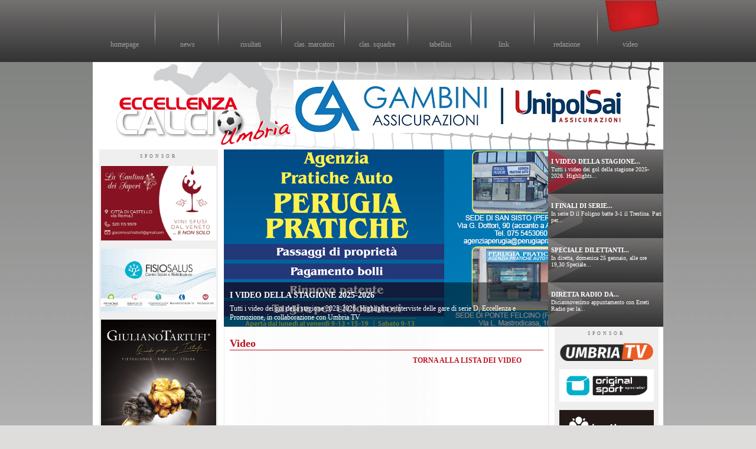

--- FILE ---
content_type: text/html
request_url: http://www.eccellenzacalcio.it/video/play/8628
body_size: 2437
content:
<!DOCTYPE html PUBLIC "-//W3C//DTD XHTML 1.0 Strict//EN" "http://www.w3.org/TR/xhtml1/DTD/xhtml1-strict.dtd">
<html xmlns="http://www.w3.org/1999/xhtml" xml:lang="en">
<head>
	<meta http-equiv="Content-Type" content="text/html;charset=UTF-8" />

    <title>Eccellenza calcio - il sito sul calcio di eccellenza in Umbria</title>

	<link href="http://www.eccellenzacalcio.it/css/load.php?f=stile" rel="stylesheet" type="text/css"  />	
	<meta http-equiv="imagetoolbar" content="no" /> 
	<script src="http://www.eccellenzacalcio.it/js/config.php?b=http://www.eccellenzacalcio.it&i=http://www.eccellenzacalcio.it/public/img"></script>				<script src="http://www.eccellenzacalcio.it/js/combine.php?&f=prototype.js,icyeffects.js,ui/prototype-extend.js,growl.js,news.js,all.js,"></script>
   <body>
   <div id="menu">
   	  <img src="http://www.eccellenzacalcio.it/public/img/cartellino.jpg" id="cartellino" class="cartellino_video" />
   	  <ul>
   	  	<li id="itm0" >
   	  	<a href="http://www.eccellenzacalcio.it/home">homepage</a>
   	  	<img src="http://www.eccellenzacalcio.it/public/img/sep.jpg" />
   	  	</li>
   	  	<li id="itm1" >
   	  	<a href="http://www.eccellenzacalcio.it/news">news</a>
   	  	<img src="http://www.eccellenzacalcio.it/public/img/sep.jpg" />
   	  	</li>
   	  	<li id="itm2">
   	  	<a href="http://www.eccellenzacalcio.it/home/risultati">risultati</a>
   	  	<img src="http://www.eccellenzacalcio.it/public/img/sep.jpg" />
   	  	</li>
   	  	<li id="itm3">
   	  	<a href="http://www.eccellenzacalcio.it/classifiche/marcatori">clas. marcatori</a>
   	  	<img src="http://www.eccellenzacalcio.it/public/img/sep.jpg" />
   	  	</li>
   	  	<li id="itm4">
   	  	<a href="http://www.eccellenzacalcio.it/classifiche/squadre">clas. squadre</a>
   	  	<img src="http://www.eccellenzacalcio.it/public/img/sep.jpg" />
   	  	</li>
   	  	<li id="itm5">
   	  	<a href="http://www.eccellenzacalcio.it/home/tabellini">tabellini</a>
   	  	<img src="http://www.eccellenzacalcio.it/public/img/sep.jpg" />
   	  	</li>
   	  	<li id="itm6" >
   	  	<a href="http://www.eccellenzacalcio.it/home/link">link</a>
   	  	<img src="http://www.eccellenzacalcio.it/public/img/sep.jpg" />
   	  	</li>
   	  	<li id="itm7" >
   	  	<a href="http://www.eccellenzacalcio.it/home/redazione">redazione</a>
   	  	<img src="http://www.eccellenzacalcio.it/public/img/sep.jpg" />
   	  	</li>
   	  	<li id="itm8" class="actual">
   	  	<a href="http://www.eccellenzacalcio.it/video">video</a>
   	  	</li>
   	  </ul>
   </div>
   <div id="container">
   	
   	<div id="header">
   		<h1 id="logo"><span></span>Eccellenza calcio - il sito sul calcio di eccellenza in Umbria</h1>
   		   		<div class="sponsor_home">
   			<a href="http://www.eccellenzacalcio.it/home/open/451" target="_blank">
   				<img src="http://www.eccellenzacalcio.it/public/img/sponsor/gambini_buona.jpg" />
   			</a>
   		</div>
   		   	</div>
   	<div id="center">
   	<div id="colonna1">
   		<span class="spons">SPONSOR</span>
   		<img src="http://www.eccellenzacalcio.it/public/img/fondocolonna1_bt.jpg" id="fondoc1" />
   		<br />
   		   		<div class="sponsor">
   			<a href="http://www.eccellenzacalcio.it/home/open/487" target="_blank">
   				<img src="http://www.eccellenzacalcio.it/public/img/sponsor/BV_Cantina_page-0001.jpg" />
   			</a>
   		</div>
   		   		<div class="sponsor">
   			<a href="http://www.eccellenzacalcio.it/home/open/508" target="_blank">
   				<img src="http://www.eccellenzacalcio.it/public/img/sponsor/FISIO.jpg" />
   			</a>
   		</div>
   		   		<div class="sponsor">
   			<a href="http://www.eccellenzacalcio.it/home/open/455" target="_blank">
   				<img src="http://www.eccellenzacalcio.it/public/img/sponsor/composizione_GT_verticale_quando_pensi_a_un_tartufo_page-0001.jpg" />
   			</a>
   		</div>
   		   		<div class="sponsor">
   			<a href="http://www.eccellenzacalcio.it/home/open/456" target="_blank">
   				<img src="http://www.eccellenzacalcio.it/public/img/sponsor/poggio_per_sito.jpg" />
   			</a>
   		</div>
   		   		<div class="sponsor">
   			<a href="http://www.eccellenzacalcio.it/home/open/457" target="_blank">
   				<img src="http://www.eccellenzacalcio.it/public/img/sponsor/logo_c_s_jeans_ultimo.jpg" />
   			</a>
   		</div>
   		   		<div class="sponsor">
   			<a href="http://www.eccellenzacalcio.it/home/open/464" target="_blank">
   				<img src="http://www.eccellenzacalcio.it/public/img/sponsor/Logo.jpg" />
   			</a>
   		</div>
   		   	</div>
   	
   	<div id="newscontainer" style="display:none;">
   		   			<div class="news">
   				<img src="http://www.eccellenzacalcio.it/public/img/media/news_20061.jpg" style="display:none" />
   				<h2 style="display:none;"><a href="http://www.eccellenzacalcio.it/news/leggi/20061" title="clicca per leggere">I VIDEO DELLA STAGIONE 2025-2026</a></h2>
   				<h2>I VIDEO DELLA STAGIONE...</h2>
   				<p style="display:none;">
   				Tutti i video dei gol della stagione 2025-2026. Highlights e interviste delle gare di serie D, Eccellenza e Promozione, in collaborazione con Umbria TV   				</p>
   				<p>
   				Tutti i video dei gol della stagione 2025-2026. Highlights...   				</p>
   			</div>	
   			   			<div class="news">
   				<img src="http://www.eccellenzacalcio.it/public/img/media/news_20060.jpg" style="display:none" />
   				<h2 style="display:none;"><a href="http://www.eccellenzacalcio.it/news/leggi/20060" title="clicca per leggere">I FINALI DI SERIE D, ECCELLENZA E PROMOZIONE</a></h2>
   				<h2>I FINALI DI SERIE...</h2>
   				<p style="display:none;">
   				In serie D il Foligno batte 3-1 il Trestina. Pari per Orvietana e Sansepolcro. In Eccellenza vincono le prime tre della classe. Ribaltone in vetta in Promozione: nel girone A Padule nuova capolista, nel girone B di nuovo in vetta il Torgiano   				</p>
   				<p>
   				In serie D il Foligno batte 3-1 il Trestina. Pari per...   				</p>
   			</div>	
   			   			<div class="news">
   				<img src="http://www.eccellenzacalcio.it/public/img/media/news_20059.jpg" style="display:none" />
   				<h2 style="display:none;"><a href="http://www.eccellenzacalcio.it/news/leggi/20059" title="clicca per leggere">SPECIALE DILETTANTI CON KHRIBECH, BELLI, BORGO E BRUNETTI</a></h2>
   				<h2>SPECIALE DILETTANTI...</h2>
   				<p style="display:none;">
   				In diretta, domenica 25 gennaio, alle ore 19,30 Speciale Dilettanti su Umbria Tv, e sulle pagine fb e youtube Eccellenzacalcio. Ospiti, con Nicola Agostini e Alessio Anselmi, Walid Khribech, Lorenzo Belli, Renato Borgo e Giordano Brunetti   				</p>
   				<p>
   				In diretta, domenica 25 gennaio, alle ore 19,30 Speciale...   				</p>
   			</div>	
   			   			<div class="news">
   				<img src="http://www.eccellenzacalcio.it/public/img/media/news_20058.jpg" style="display:none" />
   				<h2 style="display:none;"><a href="http://www.eccellenzacalcio.it/news/leggi/20058" title="clicca per leggere">DIRETTA RADIO DA 20 CAMPI CON ERRETI</a></h2>
   				<h2>DIRETTA RADIO DA...</h2>
   				<p style="display:none;">
   				Diciannovesimo appuntamento con Erreti Radio per la diretta radiofonica, in esclusiva, dai campi di serie D, Eccellenza e Promozione. Fischio di inizio alle ore 14,30 domenica 25 gennaio. Ascolta il live   				</p>
   				<p>
   				Diciannovesimo appuntamento con Erreti Radio per la...   				</p>
   			</div>	
   			   	</div>
   	
   	<div id="colonna2">
   		<div id="minheight"></div><br />
<h2 class="titolo_news">Video </h2>
<a class="linkred" href="http://www.eccellenzacalcio.it/video">TORNA ALLA LISTA DEI VIDEO</a><br /><br />
<iframe width="560" height="315" src="https://www.youtube.com/embed/Z6idw5JCCQ4" title="YouTube video player" frameborder="0" allow="accelerometer; autoplay; clipboard-write; encrypted-media; gyroscope; picture-in-picture" allowfullscreen></iframe></div>

<div id="colonna3">
	<span class="spons">SPONSOR</span>
	<br />
		<div class="sponsor1">
		<a href="http://www.eccellenzacalcio.it/home/open/523" target="_blank">
			<img src="http://www.eccellenzacalcio.it/public/img/sponsor/umbriatv_logo.png" />
		</a>
	</div>
		<div class="sponsor1">
		<a href="http://www.eccellenzacalcio.it/home/open/514" target="_blank">
			<img src="http://www.eccellenzacalcio.it/public/img/sponsor/ORIGINAL.jpg" />
		</a>
	</div>
		<div class="sponsor1">
		<a href="http://www.eccellenzacalcio.it/home/open/492" target="_blank">
			<img src="http://www.eccellenzacalcio.it/public/img/sponsor/haikure_logo1.jpg" />
		</a>
	</div>
		<div class="sponsor1">
		<a href="http://www.eccellenzacalcio.it/home/open/493" target="_blank">
			<img src="http://www.eccellenzacalcio.it/public/img/sponsor/agon.jpg" />
		</a>
	</div>
	</div>
<br style="clear:both;" />
</div>
	<div id="footer">
		<span id="copy">copyright &copy; - eccellenzacalcio.it &egrave; registrato presso il tribunale di Perugia il 29 agosto 2013, autorizzazione 19/2013</span>
		<img src="http://www.eccellenzacalcio.it/public/img/finepallone.png" id="finep" />
		<p id="broken">
		<br /><br />
		<!-- Inizio Codice ShinyStat -->
		<script type="text/javascript" language="JavaScript" src="http://codice.shinystat.com/cgi-bin/getcod.cgi?USER=eccellenzaca"></script>
		<noscript>
		<a href="http://www.shinystat.com/it" target="_top">
		<img src="http://www.shinystat.com/cgi-bin/shinystat.cgi?USER=eccellenzaca" alt="Statistiche gratis" border="0" /></a>
		</noscript>
		<!-- Fine Codice ShinyStat -->
		<br />
		sito web realizzato dalla <a href="http://www.brokenice.it">brokenice interactive</a> - 
		</p>
	</div>
	
</div>

</body>
</html>


--- FILE ---
content_type: text/html
request_url: http://www.eccellenzacalcio.it/js/combine.php?&f=prototype.js,icyeffects.js,ui/prototype-extend.js,growl.js,news.js,all.js,
body_size: 45642
content:

/*  Prototype JavaScript framework, version 1.6.1
 *  (c) 2005-2009 Sam Stephenson
 *
 *  Prototype is freely distributable under the terms of an MIT-style license.
 *  For details, see the Prototype web site: http://www.prototypejs.org/
 *
 *--------------------------------------------------------------------------*/

var Prototype = {
  Version: '1.6.1',

  Browser: (function(){
    var ua = navigator.userAgent;
    var isOpera = Object.prototype.toString.call(window.opera) == '[object Opera]';
    return {
      IE:             !!window.attachEvent && !isOpera,
      Opera:          isOpera,
      WebKit:         ua.indexOf('AppleWebKit/') > -1,
      Gecko:          ua.indexOf('Gecko') > -1 && ua.indexOf('KHTML') === -1,
      MobileSafari:   /Apple.*Mobile.*Safari/.test(ua)
    }
  })(),

  BrowserFeatures: {
    XPath: !!document.evaluate,
    SelectorsAPI: !!document.querySelector,
    ElementExtensions: (function() {
      var constructor = window.Element || window.HTMLElement;
      return !!(constructor && constructor.prototype);
    })(),
    SpecificElementExtensions: (function() {
      if (typeof window.HTMLDivElement !== 'undefined')
        return true;

      var div = document.createElement('div');
      var form = document.createElement('form');
      var isSupported = false;

      if (div['__proto__'] && (div['__proto__'] !== form['__proto__'])) {
        isSupported = true;
      }

      div = form = null;

      return isSupported;
    })()
  },

  ScriptFragment: '<script[^>]*>([\\S\\s]*?)<\/script>',
  JSONFilter: /^\/\*-secure-([\s\S]*)\*\/\s*$/,

  emptyFunction: function() { },
  K: function(x) { return x }
};

if (Prototype.Browser.MobileSafari)
  Prototype.BrowserFeatures.SpecificElementExtensions = false;


var Abstract = { };


var Try = {
  these: function() {
    var returnValue;

    for (var i = 0, length = arguments.length; i < length; i++) {
      var lambda = arguments[i];
      try {
        returnValue = lambda();
        break;
      } catch (e) { }
    }

    return returnValue;
  }
};

/* Based on Alex Arnell's inheritance implementation. */

var Class = (function() {
  function subclass() {};
  function create() {
    var parent = null, properties = $A(arguments);
    if (Object.isFunction(properties[0]))
      parent = properties.shift();

    function klass() {
      this.initialize.apply(this, arguments);
    }

    Object.extend(klass, Class.Methods);
    klass.superclass = parent;
    klass.subclasses = [];

    if (parent) {
      subclass.prototype = parent.prototype;
      klass.prototype = new subclass;
      parent.subclasses.push(klass);
    }

    for (var i = 0; i < properties.length; i++)
      klass.addMethods(properties[i]);

    if (!klass.prototype.initialize)
      klass.prototype.initialize = Prototype.emptyFunction;

    klass.prototype.constructor = klass;
    return klass;
  }

  function addMethods(source) {
    var ancestor   = this.superclass && this.superclass.prototype;
    var properties = Object.keys(source);

    if (!Object.keys({ toString: true }).length) {
      if (source.toString != Object.prototype.toString)
        properties.push("toString");
      if (source.valueOf != Object.prototype.valueOf)
        properties.push("valueOf");
    }

    for (var i = 0, length = properties.length; i < length; i++) {
      var property = properties[i], value = source[property];
      if (ancestor && Object.isFunction(value) &&
          value.argumentNames().first() == "$super") {
        var method = value;
        value = (function(m) {
          return function() { return ancestor[m].apply(this, arguments); };
        })(property).wrap(method);

        value.valueOf = method.valueOf.bind(method);
        value.toString = method.toString.bind(method);
      }
      this.prototype[property] = value;
    }

    return this;
  }

  return {
    create: create,
    Methods: {
      addMethods: addMethods
    }
  };
})();
(function() {

  var _toString = Object.prototype.toString;

  function extend(destination, source) {
    for (var property in source)
      destination[property] = source[property];
    return destination;
  }

  function inspect(object) {
    try {
      if (isUndefined(object)) return 'undefined';
      if (object === null) return 'null';
      return object.inspect ? object.inspect() : String(object);
    } catch (e) {
      if (e instanceof RangeError) return '...';
      throw e;
    }
  }

  function toJSON(object) {
    var type = typeof object;
    switch (type) {
      case 'undefined':
      case 'function':
      case 'unknown': return;
      case 'boolean': return object.toString();
    }

    if (object === null) return 'null';
    if (object.toJSON) return object.toJSON();
    if (isElement(object)) return;

    var results = [];
    for (var property in object) {
      var value = toJSON(object[property]);
      if (!isUndefined(value))
        results.push(property.toJSON() + ': ' + value);
    }

    return '{' + results.join(', ') + '}';
  }

  function toQueryString(object) {
    return $H(object).toQueryString();
  }

  function toHTML(object) {
    return object && object.toHTML ? object.toHTML() : String.interpret(object);
  }

  function keys(object) {
    var results = [];
    for (var property in object)
      results.push(property);
    return results;
  }

  function values(object) {
    var results = [];
    for (var property in object)
      results.push(object[property]);
    return results;
  }

  function clone(object) {
    return extend({ }, object);
  }

  function isElement(object) {
    return !!(object && object.nodeType == 1);
  }

  function isArray(object) {
    return _toString.call(object) == "[object Array]";
  }


  function isHash(object) {
    return object instanceof Hash;
  }

  function isFunction(object) {
    return typeof object === "function";
  }

  function isString(object) {
    return _toString.call(object) == "[object String]";
  }

  function isNumber(object) {
    return _toString.call(object) == "[object Number]";
  }

  function isUndefined(object) {
    return typeof object === "undefined";
  }

  extend(Object, {
    extend:        extend,
    inspect:       inspect,
    toJSON:        toJSON,
    toQueryString: toQueryString,
    toHTML:        toHTML,
    keys:          keys,
    values:        values,
    clone:         clone,
    isElement:     isElement,
    isArray:       isArray,
    isHash:        isHash,
    isFunction:    isFunction,
    isString:      isString,
    isNumber:      isNumber,
    isUndefined:   isUndefined
  });
})();
Object.extend(Function.prototype, (function() {
  var slice = Array.prototype.slice;

  function update(array, args) {
    var arrayLength = array.length, length = args.length;
    while (length--) array[arrayLength + length] = args[length];
    return array;
  }

  function merge(array, args) {
    array = slice.call(array, 0);
    return update(array, args);
  }

  function argumentNames() {
    var names = this.toString().match(/^[\s\(]*function[^(]*\(([^)]*)\)/)[1]
      .replace(/\/\/.*?[\r\n]|\/\*(?:.|[\r\n])*?\*\//g, '')
      .replace(/\s+/g, '').split(',');
    return names.length == 1 && !names[0] ? [] : names;
  }

  function bind(context) {
    if (arguments.length < 2 && Object.isUndefined(arguments[0])) return this;
    var __method = this, args = slice.call(arguments, 1);
    return function() {
      var a = merge(args, arguments);
      return __method.apply(context, a);
    }
  }

  function bindAsEventListener(context) {
    var __method = this, args = slice.call(arguments, 1);
    return function(event) {
      var a = update([event || window.event], args);
      return __method.apply(context, a);
    }
  }

  function curry() {
    if (!arguments.length) return this;
    var __method = this, args = slice.call(arguments, 0);
    return function() {
      var a = merge(args, arguments);
      return __method.apply(this, a);
    }
  }

  function delay(timeout) {
    var __method = this, args = slice.call(arguments, 1);
    timeout = timeout * 1000
    return window.setTimeout(function() {
      return __method.apply(__method, args);
    }, timeout);
  }

  function defer() {
    var args = update([0.01], arguments);
    return this.delay.apply(this, args);
  }

  function wrap(wrapper) {
    var __method = this;
    return function() {
      var a = update([__method.bind(this)], arguments);
      return wrapper.apply(this, a);
    }
  }

  function methodize() {
    if (this._methodized) return this._methodized;
    var __method = this;
    return this._methodized = function() {
      var a = update([this], arguments);
      return __method.apply(null, a);
    };
  }

  return {
    argumentNames:       argumentNames,
    bind:                bind,
    bindAsEventListener: bindAsEventListener,
    curry:               curry,
    delay:               delay,
    defer:               defer,
    wrap:                wrap,
    methodize:           methodize
  }
})());


Date.prototype.toJSON = function() {
  return '"' + this.getUTCFullYear() + '-' +
    (this.getUTCMonth() + 1).toPaddedString(2) + '-' +
    this.getUTCDate().toPaddedString(2) + 'T' +
    this.getUTCHours().toPaddedString(2) + ':' +
    this.getUTCMinutes().toPaddedString(2) + ':' +
    this.getUTCSeconds().toPaddedString(2) + 'Z"';
};


RegExp.prototype.match = RegExp.prototype.test;

RegExp.escape = function(str) {
  return String(str).replace(/([.*+?^=!:${}()|[\]\/\\])/g, '\\$1');
};
var PeriodicalExecuter = Class.create({
  initialize: function(callback, frequency) {
    this.callback = callback;
    this.frequency = frequency;
    this.currentlyExecuting = false;

    this.registerCallback();
  },

  registerCallback: function() {
    this.timer = setInterval(this.onTimerEvent.bind(this), this.frequency * 1000);
  },

  execute: function() {
    this.callback(this);
  },

  stop: function() {
    if (!this.timer) return;
    clearInterval(this.timer);
    this.timer = null;
  },

  onTimerEvent: function() {
    if (!this.currentlyExecuting) {
      try {
        this.currentlyExecuting = true;
        this.execute();
        this.currentlyExecuting = false;
      } catch(e) {
        this.currentlyExecuting = false;
        throw e;
      }
    }
  }
});
Object.extend(String, {
  interpret: function(value) {
    return value == null ? '' : String(value);
  },
  specialChar: {
    '\b': '\\b',
    '\t': '\\t',
    '\n': '\\n',
    '\f': '\\f',
    '\r': '\\r',
    '\\': '\\\\'
  }
});

Object.extend(String.prototype, (function() {

  function prepareReplacement(replacement) {
    if (Object.isFunction(replacement)) return replacement;
    var template = new Template(replacement);
    return function(match) { return template.evaluate(match) };
  }

  function gsub(pattern, replacement) {
    var result = '', source = this, match;
    replacement = prepareReplacement(replacement);

    if (Object.isString(pattern))
      pattern = RegExp.escape(pattern);

    if (!(pattern.length || pattern.source)) {
      replacement = replacement('');
      return replacement + source.split('').join(replacement) + replacement;
    }

    while (source.length > 0) {
      if (match = source.match(pattern)) {
        result += source.slice(0, match.index);
        result += String.interpret(replacement(match));
        source  = source.slice(match.index + match[0].length);
      } else {
        result += source, source = '';
      }
    }
    return result;
  }

  function sub(pattern, replacement, count) {
    replacement = prepareReplacement(replacement);
    count = Object.isUndefined(count) ? 1 : count;

    return this.gsub(pattern, function(match) {
      if (--count < 0) return match[0];
      return replacement(match);
    });
  }

  function scan(pattern, iterator) {
    this.gsub(pattern, iterator);
    return String(this);
  }

  function truncate(length, truncation) {
    length = length || 30;
    truncation = Object.isUndefined(truncation) ? '...' : truncation;
    return this.length > length ?
      this.slice(0, length - truncation.length) + truncation : String(this);
  }

  function strip() {
    return this.replace(/^\s+/, '').replace(/\s+$/, '');
  }

  function stripTags() {
    return this.replace(/<\w+(\s+("[^"]*"|'[^']*'|[^>])+)?>|<\/\w+>/gi, '');
  }

  function stripScripts() {
    return this.replace(new RegExp(Prototype.ScriptFragment, 'img'), '');
  }

  function extractScripts() {
    var matchAll = new RegExp(Prototype.ScriptFragment, 'img');
    var matchOne = new RegExp(Prototype.ScriptFragment, 'im');
    return (this.match(matchAll) || []).map(function(scriptTag) {
      return (scriptTag.match(matchOne) || ['', ''])[1];
    });
  }

  function evalScripts() {
    return this.extractScripts().map(function(script) { return eval(script) });
  }

  function escapeHTML() {
    return this.replace(/&/g,'&amp;').replace(/</g,'&lt;').replace(/>/g,'&gt;');
  }

  function unescapeHTML() {
    return this.stripTags().replace(/&lt;/g,'<').replace(/&gt;/g,'>').replace(/&amp;/g,'&');
  }


  function toQueryParams(separator) {
    var match = this.strip().match(/([^?#]*)(#.*)?$/);
    if (!match) return { };

    return match[1].split(separator || '&').inject({ }, function(hash, pair) {
      if ((pair = pair.split('='))[0]) {
        var key = decodeURIComponent(pair.shift());
        var value = pair.length > 1 ? pair.join('=') : pair[0];
        if (value != undefined) value = decodeURIComponent(value);

        if (key in hash) {
          if (!Object.isArray(hash[key])) hash[key] = [hash[key]];
          hash[key].push(value);
        }
        else hash[key] = value;
      }
      return hash;
    });
  }

  function toArray() {
    return this.split('');
  }

  function succ() {
    return this.slice(0, this.length - 1) +
      String.fromCharCode(this.charCodeAt(this.length - 1) + 1);
  }

  function times(count) {
    return count < 1 ? '' : new Array(count + 1).join(this);
  }

  function camelize() {
    var parts = this.split('-'), len = parts.length;
    if (len == 1) return parts[0];

    var camelized = this.charAt(0) == '-'
      ? parts[0].charAt(0).toUpperCase() + parts[0].substring(1)
      : parts[0];

    for (var i = 1; i < len; i++)
      camelized += parts[i].charAt(0).toUpperCase() + parts[i].substring(1);

    return camelized;
  }

  function capitalize() {
    return this.charAt(0).toUpperCase() + this.substring(1).toLowerCase();
  }

  function underscore() {
    return this.replace(/::/g, '/')
               .replace(/([A-Z]+)([A-Z][a-z])/g, '$1_$2')
               .replace(/([a-z\d])([A-Z])/g, '$1_$2')
               .replace(/-/g, '_')
               .toLowerCase();
  }

  function dasherize() {
    return this.replace(/_/g, '-');
  }

  function inspect(useDoubleQuotes) {
    var escapedString = this.replace(/[\x00-\x1f\\]/g, function(character) {
      if (character in String.specialChar) {
        return String.specialChar[character];
      }
      return '\\u00' + character.charCodeAt().toPaddedString(2, 16);
    });
    if (useDoubleQuotes) return '"' + escapedString.replace(/"/g, '\\"') + '"';
    return "'" + escapedString.replace(/'/g, '\\\'') + "'";
  }

  function toJSON() {
    return this.inspect(true);
  }

  function unfilterJSON(filter) {
    return this.replace(filter || Prototype.JSONFilter, '$1');
  }

  function isJSON() {
    var str = this;
    if (str.blank()) return false;
    str = this.replace(/\\./g, '@').replace(/"[^"\\\n\r]*"/g, '');
    return (/^[,:{}\[\]0-9.\-+Eaeflnr-u \n\r\t]*$/).test(str);
  }

  function evalJSON(sanitize) {
    var json = this.unfilterJSON();
    try {
      if (!sanitize || json.isJSON()) return eval('(' + json + ')');
    } catch (e) { }
    throw new SyntaxError('Badly formed JSON string: ' + this.inspect());
  }

  function include(pattern) {
    return this.indexOf(pattern) > -1;
  }

  function startsWith(pattern) {
    return this.indexOf(pattern) === 0;
  }

  function endsWith(pattern) {
    var d = this.length - pattern.length;
    return d >= 0 && this.lastIndexOf(pattern) === d;
  }

  function empty() {
    return this == '';
  }

  function blank() {
    return /^\s*$/.test(this);
  }

  function interpolate(object, pattern) {
    return new Template(this, pattern).evaluate(object);
  }

  return {
    gsub:           gsub,
    sub:            sub,
    scan:           scan,
    truncate:       truncate,
    strip:          String.prototype.trim ? String.prototype.trim : strip,
    stripTags:      stripTags,
    stripScripts:   stripScripts,
    extractScripts: extractScripts,
    evalScripts:    evalScripts,
    escapeHTML:     escapeHTML,
    unescapeHTML:   unescapeHTML,
    toQueryParams:  toQueryParams,
    parseQuery:     toQueryParams,
    toArray:        toArray,
    succ:           succ,
    times:          times,
    camelize:       camelize,
    capitalize:     capitalize,
    underscore:     underscore,
    dasherize:      dasherize,
    inspect:        inspect,
    toJSON:         toJSON,
    unfilterJSON:   unfilterJSON,
    isJSON:         isJSON,
    evalJSON:       evalJSON,
    include:        include,
    startsWith:     startsWith,
    endsWith:       endsWith,
    empty:          empty,
    blank:          blank,
    interpolate:    interpolate
  };
})());

var Template = Class.create({
  initialize: function(template, pattern) {
    this.template = template.toString();
    this.pattern = pattern || Template.Pattern;
  },

  evaluate: function(object) {
    if (object && Object.isFunction(object.toTemplateReplacements))
      object = object.toTemplateReplacements();

    return this.template.gsub(this.pattern, function(match) {
      if (object == null) return (match[1] + '');

      var before = match[1] || '';
      if (before == '\\') return match[2];

      var ctx = object, expr = match[3];
      var pattern = /^([^.[]+|\[((?:.*?[^\\])?)\])(\.|\[|$)/;
      match = pattern.exec(expr);
      if (match == null) return before;

      while (match != null) {
        var comp = match[1].startsWith('[') ? match[2].replace(/\\\\]/g, ']') : match[1];
        ctx = ctx[comp];
        if (null == ctx || '' == match[3]) break;
        expr = expr.substring('[' == match[3] ? match[1].length : match[0].length);
        match = pattern.exec(expr);
      }

      return before + String.interpret(ctx);
    });
  }
});
Template.Pattern = /(^|.|\r|\n)(#\{(.*?)\})/;

var $break = { };

var Enumerable = (function() {
  function each(iterator, context) {
    var index = 0;
    try {
      this._each(function(value) {
        iterator.call(context, value, index++);
      });
    } catch (e) {
      if (e != $break) throw e;
    }
    return this;
  }

  function eachSlice(number, iterator, context) {
    var index = -number, slices = [], array = this.toArray();
    if (number < 1) return array;
    while ((index += number) < array.length)
      slices.push(array.slice(index, index+number));
    return slices.collect(iterator, context);
  }

  function all(iterator, context) {
    iterator = iterator || Prototype.K;
    var result = true;
    this.each(function(value, index) {
      result = result && !!iterator.call(context, value, index);
      if (!result) throw $break;
    });
    return result;
  }

  function any(iterator, context) {
    iterator = iterator || Prototype.K;
    var result = false;
    this.each(function(value, index) {
      if (result = !!iterator.call(context, value, index))
        throw $break;
    });
    return result;
  }

  function collect(iterator, context) {
    iterator = iterator || Prototype.K;
    var results = [];
    this.each(function(value, index) {
      results.push(iterator.call(context, value, index));
    });
    return results;
  }

  function detect(iterator, context) {
    var result;
    this.each(function(value, index) {
      if (iterator.call(context, value, index)) {
        result = value;
        throw $break;
      }
    });
    return result;
  }

  function findAll(iterator, context) {
    var results = [];
    this.each(function(value, index) {
      if (iterator.call(context, value, index))
        results.push(value);
    });
    return results;
  }

  function grep(filter, iterator, context) {
    iterator = iterator || Prototype.K;
    var results = [];

    if (Object.isString(filter))
      filter = new RegExp(RegExp.escape(filter));

    this.each(function(value, index) {
      if (filter.match(value))
        results.push(iterator.call(context, value, index));
    });
    return results;
  }

  function include(object) {
    if (Object.isFunction(this.indexOf))
      if (this.indexOf(object) != -1) return true;

    var found = false;
    this.each(function(value) {
      if (value == object) {
        found = true;
        throw $break;
      }
    });
    return found;
  }

  function inGroupsOf(number, fillWith) {
    fillWith = Object.isUndefined(fillWith) ? null : fillWith;
    return this.eachSlice(number, function(slice) {
      while(slice.length < number) slice.push(fillWith);
      return slice;
    });
  }

  function inject(memo, iterator, context) {
    this.each(function(value, index) {
      memo = iterator.call(context, memo, value, index);
    });
    return memo;
  }

  function invoke(method) {
    var args = $A(arguments).slice(1);
    return this.map(function(value) {
      return value[method].apply(value, args);
    });
  }

  function max(iterator, context) {
    iterator = iterator || Prototype.K;
    var result;
    this.each(function(value, index) {
      value = iterator.call(context, value, index);
      if (result == null || value >= result)
        result = value;
    });
    return result;
  }

  function min(iterator, context) {
    iterator = iterator || Prototype.K;
    var result;
    this.each(function(value, index) {
      value = iterator.call(context, value, index);
      if (result == null || value < result)
        result = value;
    });
    return result;
  }

  function partition(iterator, context) {
    iterator = iterator || Prototype.K;
    var trues = [], falses = [];
    this.each(function(value, index) {
      (iterator.call(context, value, index) ?
        trues : falses).push(value);
    });
    return [trues, falses];
  }

  function pluck(property) {
    var results = [];
    this.each(function(value) {
      results.push(value[property]);
    });
    return results;
  }

  function reject(iterator, context) {
    var results = [];
    this.each(function(value, index) {
      if (!iterator.call(context, value, index))
        results.push(value);
    });
    return results;
  }

  function sortBy(iterator, context) {
    return this.map(function(value, index) {
      return {
        value: value,
        criteria: iterator.call(context, value, index)
      };
    }).sort(function(left, right) {
      var a = left.criteria, b = right.criteria;
      return a < b ? -1 : a > b ? 1 : 0;
    }).pluck('value');
  }

  function toArray() {
    return this.map();
  }

  function zip() {
    var iterator = Prototype.K, args = $A(arguments);
    if (Object.isFunction(args.last()))
      iterator = args.pop();

    var collections = [this].concat(args).map($A);
    return this.map(function(value, index) {
      return iterator(collections.pluck(index));
    });
  }

  function size() {
    return this.toArray().length;
  }

  function inspect() {
    return '#<Enumerable:' + this.toArray().inspect() + '>';
  }









  return {
    each:       each,
    eachSlice:  eachSlice,
    all:        all,
    every:      all,
    any:        any,
    some:       any,
    collect:    collect,
    map:        collect,
    detect:     detect,
    findAll:    findAll,
    select:     findAll,
    filter:     findAll,
    grep:       grep,
    include:    include,
    member:     include,
    inGroupsOf: inGroupsOf,
    inject:     inject,
    invoke:     invoke,
    max:        max,
    min:        min,
    partition:  partition,
    pluck:      pluck,
    reject:     reject,
    sortBy:     sortBy,
    toArray:    toArray,
    entries:    toArray,
    zip:        zip,
    size:       size,
    inspect:    inspect,
    find:       detect
  };
})();
function $A(iterable) {
  if (!iterable) return [];
  if ('toArray' in Object(iterable)) return iterable.toArray();
  var length = iterable.length || 0, results = new Array(length);
  while (length--) results[length] = iterable[length];
  return results;
}

function $w(string) {
  if (!Object.isString(string)) return [];
  string = string.strip();
  return string ? string.split(/\s+/) : [];
}

Array.from = $A;


(function() {
  var arrayProto = Array.prototype,
      slice = arrayProto.slice,
      _each = arrayProto.forEach; // use native browser JS 1.6 implementation if available

  function each(iterator) {
    for (var i = 0, length = this.length; i < length; i++)
      iterator(this[i]);
  }
  if (!_each) _each = each;

  function clear() {
    this.length = 0;
    return this;
  }

  function first() {
    return this[0];
  }

  function last() {
    return this[this.length - 1];
  }

  function compact() {
    return this.select(function(value) {
      return value != null;
    });
  }

  function flatten() {
    return this.inject([], function(array, value) {
      if (Object.isArray(value))
        return array.concat(value.flatten());
      array.push(value);
      return array;
    });
  }

  function without() {
    var values = slice.call(arguments, 0);
    return this.select(function(value) {
      return !values.include(value);
    });
  }

  function reverse(inline) {
    return (inline !== false ? this : this.toArray())._reverse();
  }

  function uniq(sorted) {
    return this.inject([], function(array, value, index) {
      if (0 == index || (sorted ? array.last() != value : !array.include(value)))
        array.push(value);
      return array;
    });
  }

  function intersect(array) {
    return this.uniq().findAll(function(item) {
      return array.detect(function(value) { return item === value });
    });
  }


  function clone() {
    return slice.call(this, 0);
  }

  function size() {
    return this.length;
  }

  function inspect() {
    return '[' + this.map(Object.inspect).join(', ') + ']';
  }

  function toJSON() {
    var results = [];
    this.each(function(object) {
      var value = Object.toJSON(object);
      if (!Object.isUndefined(value)) results.push(value);
    });
    return '[' + results.join(', ') + ']';
  }

  function indexOf(item, i) {
    i || (i = 0);
    var length = this.length;
    if (i < 0) i = length + i;
    for (; i < length; i++)
      if (this[i] === item) return i;
    return -1;
  }

  function lastIndexOf(item, i) {
    i = isNaN(i) ? this.length : (i < 0 ? this.length + i : i) + 1;
    var n = this.slice(0, i).reverse().indexOf(item);
    return (n < 0) ? n : i - n - 1;
  }

  function concat() {
    var array = slice.call(this, 0), item;
    for (var i = 0, length = arguments.length; i < length; i++) {
      item = arguments[i];
      if (Object.isArray(item) && !('callee' in item)) {
        for (var j = 0, arrayLength = item.length; j < arrayLength; j++)
          array.push(item[j]);
      } else {
        array.push(item);
      }
    }
    return array;
  }

  Object.extend(arrayProto, Enumerable);

  if (!arrayProto._reverse)
    arrayProto._reverse = arrayProto.reverse;

  Object.extend(arrayProto, {
    _each:     _each,
    clear:     clear,
    first:     first,
    last:      last,
    compact:   compact,
    flatten:   flatten,
    without:   without,
    reverse:   reverse,
    uniq:      uniq,
    intersect: intersect,
    clone:     clone,
    toArray:   clone,
    size:      size,
    inspect:   inspect,
    toJSON:    toJSON
  });

  var CONCAT_ARGUMENTS_BUGGY = (function() {
    return [].concat(arguments)[0][0] !== 1;
  })(1,2)

  if (CONCAT_ARGUMENTS_BUGGY) arrayProto.concat = concat;

  if (!arrayProto.indexOf) arrayProto.indexOf = indexOf;
  if (!arrayProto.lastIndexOf) arrayProto.lastIndexOf = lastIndexOf;
})();
function $H(object) {
  return new Hash(object);
};

var Hash = Class.create(Enumerable, (function() {
  function initialize(object) {
    this._object = Object.isHash(object) ? object.toObject() : Object.clone(object);
  }

  function _each(iterator) {
    for (var key in this._object) {
      var value = this._object[key], pair = [key, value];
      pair.key = key;
      pair.value = value;
      iterator(pair);
    }
  }

  function set(key, value) {
    return this._object[key] = value;
  }

  function get(key) {
    if (this._object[key] !== Object.prototype[key])
      return this._object[key];
  }

  function unset(key) {
    var value = this._object[key];
    delete this._object[key];
    return value;
  }

  function toObject() {
    return Object.clone(this._object);
  }

  function keys() {
    return this.pluck('key');
  }

  function values() {
    return this.pluck('value');
  }

  function index(value) {
    var match = this.detect(function(pair) {
      return pair.value === value;
    });
    return match && match.key;
  }

  function merge(object) {
    return this.clone().update(object);
  }

  function update(object) {
    return new Hash(object).inject(this, function(result, pair) {
      result.set(pair.key, pair.value);
      return result;
    });
  }

  function toQueryPair(key, value) {
    if (Object.isUndefined(value)) return key;
    return key + '=' + encodeURIComponent(String.interpret(value));
  }

  function toQueryString() {
    return this.inject([], function(results, pair) {
      var key = encodeURIComponent(pair.key), values = pair.value;

      if (values && typeof values == 'object') {
        if (Object.isArray(values))
          return results.concat(values.map(toQueryPair.curry(key)));
      } else results.push(toQueryPair(key, values));
      return results;
    }).join('&');
  }

  function inspect() {
    return '#<Hash:{' + this.map(function(pair) {
      return pair.map(Object.inspect).join(': ');
    }).join(', ') + '}>';
  }

  function toJSON() {
    return Object.toJSON(this.toObject());
  }

  function clone() {
    return new Hash(this);
  }

  return {
    initialize:             initialize,
    _each:                  _each,
    set:                    set,
    get:                    get,
    unset:                  unset,
    toObject:               toObject,
    toTemplateReplacements: toObject,
    keys:                   keys,
    values:                 values,
    index:                  index,
    merge:                  merge,
    update:                 update,
    toQueryString:          toQueryString,
    inspect:                inspect,
    toJSON:                 toJSON,
    clone:                  clone
  };
})());

Hash.from = $H;
Object.extend(Number.prototype, (function() {
  function toColorPart() {
    return this.toPaddedString(2, 16);
  }

  function succ() {
    return this + 1;
  }

  function times(iterator, context) {
    $R(0, this, true).each(iterator, context);
    return this;
  }

  function toPaddedString(length, radix) {
    var string = this.toString(radix || 10);
    return '0'.times(length - string.length) + string;
  }

  function toJSON() {
    return isFinite(this) ? this.toString() : 'null';
  }

  function abs() {
    return Math.abs(this);
  }

  function round() {
    return Math.round(this);
  }

  function ceil() {
    return Math.ceil(this);
  }

  function floor() {
    return Math.floor(this);
  }

  return {
    toColorPart:    toColorPart,
    succ:           succ,
    times:          times,
    toPaddedString: toPaddedString,
    toJSON:         toJSON,
    abs:            abs,
    round:          round,
    ceil:           ceil,
    floor:          floor
  };
})());

function $R(start, end, exclusive) {
  return new ObjectRange(start, end, exclusive);
}

var ObjectRange = Class.create(Enumerable, (function() {
  function initialize(start, end, exclusive) {
    this.start = start;
    this.end = end;
    this.exclusive = exclusive;
  }

  function _each(iterator) {
    var value = this.start;
    while (this.include(value)) {
      iterator(value);
      value = value.succ();
    }
  }

  function include(value) {
    if (value < this.start)
      return false;
    if (this.exclusive)
      return value < this.end;
    return value <= this.end;
  }

  return {
    initialize: initialize,
    _each:      _each,
    include:    include
  };
})());



var Ajax = {
  getTransport: function() {
    return Try.these(
      function() {return new XMLHttpRequest()},
      function() {return new ActiveXObject('Msxml2.XMLHTTP')},
      function() {return new ActiveXObject('Microsoft.XMLHTTP')}
    ) || false;
  },

  activeRequestCount: 0
};

Ajax.Responders = {
  responders: [],

  _each: function(iterator) {
    this.responders._each(iterator);
  },

  register: function(responder) {
    if (!this.include(responder))
      this.responders.push(responder);
  },

  unregister: function(responder) {
    this.responders = this.responders.without(responder);
  },

  dispatch: function(callback, request, transport, json) {
    this.each(function(responder) {
      if (Object.isFunction(responder[callback])) {
        try {
          responder[callback].apply(responder, [request, transport, json]);
        } catch (e) { }
      }
    });
  }
};

Object.extend(Ajax.Responders, Enumerable);

Ajax.Responders.register({
  onCreate:   function() { Ajax.activeRequestCount++ },
  onComplete: function() { Ajax.activeRequestCount-- }
});
Ajax.Base = Class.create({
  initialize: function(options) {
    this.options = {
      method:       'post',
      asynchronous: true,
      contentType:  'application/x-www-form-urlencoded',
      encoding:     'UTF-8',
      parameters:   '',
      evalJSON:     true,
      evalJS:       true
    };
    Object.extend(this.options, options || { });

    this.options.method = this.options.method.toLowerCase();

    if (Object.isString(this.options.parameters))
      this.options.parameters = this.options.parameters.toQueryParams();
    else if (Object.isHash(this.options.parameters))
      this.options.parameters = this.options.parameters.toObject();
  }
});
Ajax.Request = Class.create(Ajax.Base, {
  _complete: false,

  initialize: function($super, url, options) {
    $super(options);
    this.transport = Ajax.getTransport();
    this.request(url);
  },

  request: function(url) {
    this.url = url;
    this.method = this.options.method;
    var params = Object.clone(this.options.parameters);

    if (!['get', 'post'].include(this.method)) {
      params['_method'] = this.method;
      this.method = 'post';
    }

    this.parameters = params;

    if (params = Object.toQueryString(params)) {
      if (this.method == 'get')
        this.url += (this.url.include('?') ? '&' : '?') + params;
      else if (/Konqueror|Safari|KHTML/.test(navigator.userAgent))
        params += '&_=';
    }

    try {
      var response = new Ajax.Response(this);
      if (this.options.onCreate) this.options.onCreate(response);
      Ajax.Responders.dispatch('onCreate', this, response);

      this.transport.open(this.method.toUpperCase(), this.url,
        this.options.asynchronous);

      if (this.options.asynchronous) this.respondToReadyState.bind(this).defer(1);

      this.transport.onreadystatechange = this.onStateChange.bind(this);
      this.setRequestHeaders();

      this.body = this.method == 'post' ? (this.options.postBody || params) : null;
      this.transport.send(this.body);

      /* Force Firefox to handle ready state 4 for synchronous requests */
      if (!this.options.asynchronous && this.transport.overrideMimeType)
        this.onStateChange();

    }
    catch (e) {
      this.dispatchException(e);
    }
  },

  onStateChange: function() {
    var readyState = this.transport.readyState;
    if (readyState > 1 && !((readyState == 4) && this._complete))
      this.respondToReadyState(this.transport.readyState);
  },

  setRequestHeaders: function() {
    var headers = {
      'X-Requested-With': 'XMLHttpRequest',
      'X-Prototype-Version': Prototype.Version,
      'Accept': 'text/javascript, text/html, application/xml, text/xml, */*'
    };

    if (this.method == 'post') {
      headers['Content-type'] = this.options.contentType +
        (this.options.encoding ? '; charset=' + this.options.encoding : '');

      /* Force "Connection: close" for older Mozilla browsers to work
       * around a bug where XMLHttpRequest sends an incorrect
       * Content-length header. See Mozilla Bugzilla #246651.
       */
      if (this.transport.overrideMimeType &&
          (navigator.userAgent.match(/Gecko\/(\d{4})/) || [0,2005])[1] < 2005)
            headers['Connection'] = 'close';
    }

    if (typeof this.options.requestHeaders == 'object') {
      var extras = this.options.requestHeaders;

      if (Object.isFunction(extras.push))
        for (var i = 0, length = extras.length; i < length; i += 2)
          headers[extras[i]] = extras[i+1];
      else
        $H(extras).each(function(pair) { headers[pair.key] = pair.value });
    }

    for (var name in headers)
      this.transport.setRequestHeader(name, headers[name]);
  },

  success: function() {
    var status = this.getStatus();
    return !status || (status >= 200 && status < 300);
  },

  getStatus: function() {
    try {
      return this.transport.status || 0;
    } catch (e) { return 0 }
  },

  respondToReadyState: function(readyState) {
    var state = Ajax.Request.Events[readyState], response = new Ajax.Response(this);

    if (state == 'Complete') {
      try {
        this._complete = true;
        (this.options['on' + response.status]
         || this.options['on' + (this.success() ? 'Success' : 'Failure')]
         || Prototype.emptyFunction)(response, response.headerJSON);
      } catch (e) {
        this.dispatchException(e);
      }

      var contentType = response.getHeader('Content-type');
      if (this.options.evalJS == 'force'
          || (this.options.evalJS && this.isSameOrigin() && contentType
          && contentType.match(/^\s*(text|application)\/(x-)?(java|ecma)script(;.*)?\s*$/i)))
        this.evalResponse();
    }

    try {
      (this.options['on' + state] || Prototype.emptyFunction)(response, response.headerJSON);
      Ajax.Responders.dispatch('on' + state, this, response, response.headerJSON);
    } catch (e) {
      this.dispatchException(e);
    }

    if (state == 'Complete') {
      this.transport.onreadystatechange = Prototype.emptyFunction;
    }
  },

  isSameOrigin: function() {
    var m = this.url.match(/^\s*https?:\/\/[^\/]*/);
    return !m || (m[0] == '#{protocol}//#{domain}#{port}'.interpolate({
      protocol: location.protocol,
      domain: document.domain,
      port: location.port ? ':' + location.port : ''
    }));
  },

  getHeader: function(name) {
    try {
      return this.transport.getResponseHeader(name) || null;
    } catch (e) { return null; }
  },

  evalResponse: function() {
    try {
      return eval((this.transport.responseText || '').unfilterJSON());
    } catch (e) {
      this.dispatchException(e);
    }
  },

  dispatchException: function(exception) {
    (this.options.onException || Prototype.emptyFunction)(this, exception);
    Ajax.Responders.dispatch('onException', this, exception);
  }
});

Ajax.Request.Events =
  ['Uninitialized', 'Loading', 'Loaded', 'Interactive', 'Complete'];








Ajax.Response = Class.create({
  initialize: function(request){
    this.request = request;
    var transport  = this.transport  = request.transport,
        readyState = this.readyState = transport.readyState;

    if((readyState > 2 && !Prototype.Browser.IE) || readyState == 4) {
      this.status       = this.getStatus();
      this.statusText   = this.getStatusText();
      this.responseText = String.interpret(transport.responseText);
      this.headerJSON   = this._getHeaderJSON();
    }

    if(readyState == 4) {
      var xml = transport.responseXML;
      this.responseXML  = Object.isUndefined(xml) ? null : xml;
      this.responseJSON = this._getResponseJSON();
    }
  },

  status:      0,

  statusText: '',

  getStatus: Ajax.Request.prototype.getStatus,

  getStatusText: function() {
    try {
      return this.transport.statusText || '';
    } catch (e) { return '' }
  },

  getHeader: Ajax.Request.prototype.getHeader,

  getAllHeaders: function() {
    try {
      return this.getAllResponseHeaders();
    } catch (e) { return null }
  },

  getResponseHeader: function(name) {
    return this.transport.getResponseHeader(name);
  },

  getAllResponseHeaders: function() {
    return this.transport.getAllResponseHeaders();
  },

  _getHeaderJSON: function() {
    var json = this.getHeader('X-JSON');
    if (!json) return null;
    json = decodeURIComponent(escape(json));
    try {
      return json.evalJSON(this.request.options.sanitizeJSON ||
        !this.request.isSameOrigin());
    } catch (e) {
      this.request.dispatchException(e);
    }
  },

  _getResponseJSON: function() {
    var options = this.request.options;
    if (!options.evalJSON || (options.evalJSON != 'force' &&
      !(this.getHeader('Content-type') || '').include('application/json')) ||
        this.responseText.blank())
          return null;
    try {
      return this.responseText.evalJSON(options.sanitizeJSON ||
        !this.request.isSameOrigin());
    } catch (e) {
      this.request.dispatchException(e);
    }
  }
});

Ajax.Updater = Class.create(Ajax.Request, {
  initialize: function($super, container, url, options) {
    this.container = {
      success: (container.success || container),
      failure: (container.failure || (container.success ? null : container))
    };

    options = Object.clone(options);
    var onComplete = options.onComplete;
    options.onComplete = (function(response, json) {
      this.updateContent(response.responseText);
      if (Object.isFunction(onComplete)) onComplete(response, json);
    }).bind(this);

    $super(url, options);
  },

  updateContent: function(responseText) {
    var receiver = this.container[this.success() ? 'success' : 'failure'],
        options = this.options;

    if (!options.evalScripts) responseText = responseText.stripScripts();

    if (receiver = $(receiver)) {
      if (options.insertion) {
        if (Object.isString(options.insertion)) {
          var insertion = { }; insertion[options.insertion] = responseText;
          receiver.insert(insertion);
        }
        else options.insertion(receiver, responseText);
      }
      else receiver.update(responseText);
    }
  }
});

Ajax.PeriodicalUpdater = Class.create(Ajax.Base, {
  initialize: function($super, container, url, options) {
    $super(options);
    this.onComplete = this.options.onComplete;

    this.frequency = (this.options.frequency || 2);
    this.decay = (this.options.decay || 1);

    this.updater = { };
    this.container = container;
    this.url = url;

    this.start();
  },

  start: function() {
    this.options.onComplete = this.updateComplete.bind(this);
    this.onTimerEvent();
  },

  stop: function() {
    this.updater.options.onComplete = undefined;
    clearTimeout(this.timer);
    (this.onComplete || Prototype.emptyFunction).apply(this, arguments);
  },

  updateComplete: function(response) {
    if (this.options.decay) {
      this.decay = (response.responseText == this.lastText ?
        this.decay * this.options.decay : 1);

      this.lastText = response.responseText;
    }
    this.timer = this.onTimerEvent.bind(this).delay(this.decay * this.frequency);
  },

  onTimerEvent: function() {
    this.updater = new Ajax.Updater(this.container, this.url, this.options);
  }
});



function $(element) {
  if (arguments.length > 1) {
    for (var i = 0, elements = [], length = arguments.length; i < length; i++)
      elements.push($(arguments[i]));
    return elements;
  }
  if (Object.isString(element))
    element = document.getElementById(element);
  return Element.extend(element);
}

if (Prototype.BrowserFeatures.XPath) {
  document._getElementsByXPath = function(expression, parentElement) {
    var results = [];
    var query = document.evaluate(expression, $(parentElement) || document,
      null, XPathResult.ORDERED_NODE_SNAPSHOT_TYPE, null);
    for (var i = 0, length = query.snapshotLength; i < length; i++)
      results.push(Element.extend(query.snapshotItem(i)));
    return results;
  };
}

/*--------------------------------------------------------------------------*/

if (!window.Node) var Node = { };

if (!Node.ELEMENT_NODE) {
  Object.extend(Node, {
    ELEMENT_NODE: 1,
    ATTRIBUTE_NODE: 2,
    TEXT_NODE: 3,
    CDATA_SECTION_NODE: 4,
    ENTITY_REFERENCE_NODE: 5,
    ENTITY_NODE: 6,
    PROCESSING_INSTRUCTION_NODE: 7,
    COMMENT_NODE: 8,
    DOCUMENT_NODE: 9,
    DOCUMENT_TYPE_NODE: 10,
    DOCUMENT_FRAGMENT_NODE: 11,
    NOTATION_NODE: 12
  });
}


(function(global) {

  var SETATTRIBUTE_IGNORES_NAME = (function(){
    var elForm = document.createElement("form");
    var elInput = document.createElement("input");
    var root = document.documentElement;
    elInput.setAttribute("name", "test");
    elForm.appendChild(elInput);
    root.appendChild(elForm);
    var isBuggy = elForm.elements
      ? (typeof elForm.elements.test == "undefined")
      : null;
    root.removeChild(elForm);
    elForm = elInput = null;
    return isBuggy;
  })();

  var element = global.Element;
  global.Element = function(tagName, attributes) {
    attributes = attributes || { };
    tagName = tagName.toLowerCase();
    var cache = Element.cache;
    if (SETATTRIBUTE_IGNORES_NAME && attributes.name) {
      tagName = '<' + tagName + ' name="' + attributes.name + '">';
      delete attributes.name;
      return Element.writeAttribute(document.createElement(tagName), attributes);
    }
    if (!cache[tagName]) cache[tagName] = Element.extend(document.createElement(tagName));
    return Element.writeAttribute(cache[tagName].cloneNode(false), attributes);
  };
  Object.extend(global.Element, element || { });
  if (element) global.Element.prototype = element.prototype;
})(this);

Element.cache = { };
Element.idCounter = 1;

Element.Methods = {
  visible: function(element) {
    return $(element).style.display != 'none';
  },

  toggle: function(element) {
    element = $(element);
    Element[Element.visible(element) ? 'hide' : 'show'](element);
    return element;
  },


  hide: function(element) {
    element = $(element);
    element.style.display = 'none';
    return element;
  },

  show: function(element) {
    element = $(element);
    element.style.display = '';
    return element;
  },

  remove: function(element) {
    element = $(element);
    element.parentNode.removeChild(element);
    return element;
  },

  update: (function(){

    var SELECT_ELEMENT_INNERHTML_BUGGY = (function(){
      var el = document.createElement("select"),
          isBuggy = true;
      el.innerHTML = "<option value=\"test\">test</option>";
      if (el.options && el.options[0]) {
        isBuggy = el.options[0].nodeName.toUpperCase() !== "OPTION";
      }
      el = null;
      return isBuggy;
    })();

    var TABLE_ELEMENT_INNERHTML_BUGGY = (function(){
      try {
        var el = document.createElement("table");
        if (el && el.tBodies) {
          el.innerHTML = "<tbody><tr><td>test</td></tr></tbody>";
          var isBuggy = typeof el.tBodies[0] == "undefined";
          el = null;
          return isBuggy;
        }
      } catch (e) {
        return true;
      }
    })();

    var SCRIPT_ELEMENT_REJECTS_TEXTNODE_APPENDING = (function () {
      var s = document.createElement("script"),
          isBuggy = false;
      try {
        s.appendChild(document.createTextNode(""));
        isBuggy = !s.firstChild ||
          s.firstChild && s.firstChild.nodeType !== 3;
      } catch (e) {
        isBuggy = true;
      }
      s = null;
      return isBuggy;
    })();

    function update(element, content) {
      element = $(element);

      if (content && content.toElement)
        content = content.toElement();

      if (Object.isElement(content))
        return element.update().insert(content);

      content = Object.toHTML(content);

      var tagName = element.tagName.toUpperCase();

      if (tagName === 'SCRIPT' && SCRIPT_ELEMENT_REJECTS_TEXTNODE_APPENDING) {
        element.text = content;
        return element;
      }

      if (SELECT_ELEMENT_INNERHTML_BUGGY || TABLE_ELEMENT_INNERHTML_BUGGY) {
        if (tagName in Element._insertionTranslations.tags) {
          while (element.firstChild) {
            element.removeChild(element.firstChild);
          }
          Element._getContentFromAnonymousElement(tagName, content.stripScripts())
            .each(function(node) {
              element.appendChild(node)
            });
        }
        else {
          element.innerHTML = content.stripScripts();
        }
      }
      else {
        element.innerHTML = content.stripScripts();
      }

      content.evalScripts.bind(content).defer();
      return element;
    }

    return update;
  })(),

  replace: function(element, content) {
    element = $(element);
    if (content && content.toElement) content = content.toElement();
    else if (!Object.isElement(content)) {
      content = Object.toHTML(content);
      var range = element.ownerDocument.createRange();
      range.selectNode(element);
      content.evalScripts.bind(content).defer();
      content = range.createContextualFragment(content.stripScripts());
    }
    element.parentNode.replaceChild(content, element);
    return element;
  },

  insert: function(element, insertions) {
    element = $(element);

    if (Object.isString(insertions) || Object.isNumber(insertions) ||
        Object.isElement(insertions) || (insertions && (insertions.toElement || insertions.toHTML)))
          insertions = {bottom:insertions};

    var content, insert, tagName, childNodes;

    for (var position in insertions) {
      content  = insertions[position];
      position = position.toLowerCase();
      insert = Element._insertionTranslations[position];

      if (content && content.toElement) content = content.toElement();
      if (Object.isElement(content)) {
        insert(element, content);
        continue;
      }

      content = Object.toHTML(content);

      tagName = ((position == 'before' || position == 'after')
        ? element.parentNode : element).tagName.toUpperCase();

      childNodes = Element._getContentFromAnonymousElement(tagName, content.stripScripts());

      if (position == 'top' || position == 'after') childNodes.reverse();
      childNodes.each(insert.curry(element));

      content.evalScripts.bind(content).defer();
    }

    return element;
  },

  wrap: function(element, wrapper, attributes) {
    element = $(element);
    if (Object.isElement(wrapper))
      $(wrapper).writeAttribute(attributes || { });
    else if (Object.isString(wrapper)) wrapper = new Element(wrapper, attributes);
    else wrapper = new Element('div', wrapper);
    if (element.parentNode)
      element.parentNode.replaceChild(wrapper, element);
    wrapper.appendChild(element);
    return wrapper;
  },

  inspect: function(element) {
    element = $(element);
    var result = '<' + element.tagName.toLowerCase();
    $H({'id': 'id', 'className': 'class'}).each(function(pair) {
      var property = pair.first(), attribute = pair.last();
      var value = (element[property] || '').toString();
      if (value) result += ' ' + attribute + '=' + value.inspect(true);
    });
    return result + '>';
  },

  recursivelyCollect: function(element, property) {
    element = $(element);
    var elements = [];
    while (element = element[property])
      if (element.nodeType == 1)
        elements.push(Element.extend(element));
    return elements;
  },

  ancestors: function(element) {
    return Element.recursivelyCollect(element, 'parentNode');
  },

  descendants: function(element) {
    return Element.select(element, "*");
  },

  firstDescendant: function(element) {
    element = $(element).firstChild;
    while (element && element.nodeType != 1) element = element.nextSibling;
    return $(element);
  },

  immediateDescendants: function(element) {
    if (!(element = $(element).firstChild)) return [];
    while (element && element.nodeType != 1) element = element.nextSibling;
    if (element) return [element].concat($(element).nextSiblings());
    return [];
  },

  previousSiblings: function(element) {
    return Element.recursivelyCollect(element, 'previousSibling');
  },

  nextSiblings: function(element) {
    return Element.recursivelyCollect(element, 'nextSibling');
  },

  siblings: function(element) {
    element = $(element);
    return Element.previousSiblings(element).reverse()
      .concat(Element.nextSiblings(element));
  },

  match: function(element, selector) {
    if (Object.isString(selector))
      selector = new Selector(selector);
    return selector.match($(element));
  },

  up: function(element, expression, index) {
    element = $(element);
    if (arguments.length == 1) return $(element.parentNode);
    var ancestors = Element.ancestors(element);
    return Object.isNumber(expression) ? ancestors[expression] :
      Selector.findElement(ancestors, expression, index);
  },

  down: function(element, expression, index) {
    element = $(element);
    if (arguments.length == 1) return Element.firstDescendant(element);
    return Object.isNumber(expression) ? Element.descendants(element)[expression] :
      Element.select(element, expression)[index || 0];
  },

  previous: function(element, expression, index) {
    element = $(element);
    if (arguments.length == 1) return $(Selector.handlers.previousElementSibling(element));
    var previousSiblings = Element.previousSiblings(element);
    return Object.isNumber(expression) ? previousSiblings[expression] :
      Selector.findElement(previousSiblings, expression, index);
  },

  next: function(element, expression, index) {
    element = $(element);
    if (arguments.length == 1) return $(Selector.handlers.nextElementSibling(element));
    var nextSiblings = Element.nextSiblings(element);
    return Object.isNumber(expression) ? nextSiblings[expression] :
      Selector.findElement(nextSiblings, expression, index);
  },


  select: function(element) {
    var args = Array.prototype.slice.call(arguments, 1);
    return Selector.findChildElements(element, args);
  },

  adjacent: function(element) {
    var args = Array.prototype.slice.call(arguments, 1);
    return Selector.findChildElements(element.parentNode, args).without(element);
  },

  identify: function(element) {
    element = $(element);
    var id = Element.readAttribute(element, 'id');
    if (id) return id;
    do { id = 'anonymous_element_' + Element.idCounter++ } while ($(id));
    Element.writeAttribute(element, 'id', id);
    return id;
  },

  readAttribute: function(element, name) {
    element = $(element);
    if (Prototype.Browser.IE) {
      var t = Element._attributeTranslations.read;
      if (t.values[name]) return t.values[name](element, name);
      if (t.names[name]) name = t.names[name];
      if (name.include(':')) {
        return (!element.attributes || !element.attributes[name]) ? null :
         element.attributes[name].value;
      }
    }
    return element.getAttribute(name);
  },

  writeAttribute: function(element, name, value) {
    element = $(element);
    var attributes = { }, t = Element._attributeTranslations.write;

    if (typeof name == 'object') attributes = name;
    else attributes[name] = Object.isUndefined(value) ? true : value;

    for (var attr in attributes) {
      name = t.names[attr] || attr;
      value = attributes[attr];
      if (t.values[attr]) name = t.values[attr](element, value);
      if (value === false || value === null)
        element.removeAttribute(name);
      else if (value === true)
        element.setAttribute(name, name);
      else element.setAttribute(name, value);
    }
    return element;
  },

  getHeight: function(element) {
    return Element.getDimensions(element).height;
  },

  getWidth: function(element) {
    return Element.getDimensions(element).width;
  },

  classNames: function(element) {
    return new Element.ClassNames(element);
  },

  hasClassName: function(element, className) {
    if (!(element = $(element))) return;
    var elementClassName = element.className;
    return (elementClassName.length > 0 && (elementClassName == className ||
      new RegExp("(^|\\s)" + className + "(\\s|$)").test(elementClassName)));
  },

  addClassName: function(element, className) {
    if (!(element = $(element))) return;
    if (!Element.hasClassName(element, className))
      element.className += (element.className ? ' ' : '') + className;
    return element;
  },

  removeClassName: function(element, className) {
    if (!(element = $(element))) return;
    element.className = element.className.replace(
      new RegExp("(^|\\s+)" + className + "(\\s+|$)"), ' ').strip();
    return element;
  },

  toggleClassName: function(element, className) {
    if (!(element = $(element))) return;
    return Element[Element.hasClassName(element, className) ?
      'removeClassName' : 'addClassName'](element, className);
  },

  cleanWhitespace: function(element) {
    element = $(element);
    var node = element.firstChild;
    while (node) {
      var nextNode = node.nextSibling;
      if (node.nodeType == 3 && !/\S/.test(node.nodeValue))
        element.removeChild(node);
      node = nextNode;
    }
    return element;
  },

  empty: function(element) {
    return $(element).innerHTML.blank();
  },

  descendantOf: function(element, ancestor) {
    element = $(element), ancestor = $(ancestor);

    if (element.compareDocumentPosition)
      return (element.compareDocumentPosition(ancestor) & 8) === 8;

    if (ancestor.contains)
      return ancestor.contains(element) && ancestor !== element;

    while (element = element.parentNode)
      if (element == ancestor) return true;

    return false;
  },

  scrollTo: function(element) {
    element = $(element);
    var pos = Element.cumulativeOffset(element);
    window.scrollTo(pos[0], pos[1]);
    return element;
  },

  getStyle: function(element, style) {
    element = $(element);
    style = style == 'float' ? 'cssFloat' : style.camelize();
    var value = element.style[style];
    if (!value || value == 'auto') {
      var css = document.defaultView.getComputedStyle(element, null);
      value = css ? css[style] : null;
    }
    if (style == 'opacity') return value ? parseFloat(value) : 1.0;
    return value == 'auto' ? null : value;
  },

  getOpacity: function(element) {
    return $(element).getStyle('opacity');
  },

  setStyle: function(element, styles) {
    element = $(element);
    var elementStyle = element.style, match;
    if (Object.isString(styles)) {
      element.style.cssText += ';' + styles;
      return styles.include('opacity') ?
        element.setOpacity(styles.match(/opacity:\s*(\d?\.?\d*)/)[1]) : element;
    }
    for (var property in styles)
      if (property == 'opacity') element.setOpacity(styles[property]);
      else
        elementStyle[(property == 'float' || property == 'cssFloat') ?
          (Object.isUndefined(elementStyle.styleFloat) ? 'cssFloat' : 'styleFloat') :
            property] = styles[property];

    return element;
  },

  setOpacity: function(element, value) {
    element = $(element);
    element.style.opacity = (value == 1 || value === '') ? '' :
      (value < 0.00001) ? 0 : value;
    return element;
  },

  getDimensions: function(element) {
    element = $(element);
    var display = Element.getStyle(element, 'display');
    if (display != 'none' && display != null) // Safari bug
      return {width: element.offsetWidth, height: element.offsetHeight};

    var els = element.style;
    var originalVisibility = els.visibility;
    var originalPosition = els.position;
    var originalDisplay = els.display;
    els.visibility = 'hidden';
    if (originalPosition != 'fixed') // Switching fixed to absolute causes issues in Safari
      els.position = 'absolute';
    els.display = 'block';
    var originalWidth = element.clientWidth;
    var originalHeight = element.clientHeight;
    els.display = originalDisplay;
    els.position = originalPosition;
    els.visibility = originalVisibility;
    return {width: originalWidth, height: originalHeight};
  },

  makePositioned: function(element) {
    element = $(element);
    var pos = Element.getStyle(element, 'position');
    if (pos == 'static' || !pos) {
      element._madePositioned = true;
      element.style.position = 'relative';
      if (Prototype.Browser.Opera) {
        element.style.top = 0;
        element.style.left = 0;
      }
    }
    return element;
  },

  undoPositioned: function(element) {
    element = $(element);
    if (element._madePositioned) {
      element._madePositioned = undefined;
      element.style.position =
        element.style.top =
        element.style.left =
        element.style.bottom =
        element.style.right = '';
    }
    return element;
  },

  makeClipping: function(element) {
    element = $(element);
    if (element._overflow) return element;
    element._overflow = Element.getStyle(element, 'overflow') || 'auto';
    if (element._overflow !== 'hidden')
      element.style.overflow = 'hidden';
    return element;
  },

  undoClipping: function(element) {
    element = $(element);
    if (!element._overflow) return element;
    element.style.overflow = element._overflow == 'auto' ? '' : element._overflow;
    element._overflow = null;
    return element;
  },

  cumulativeOffset: function(element) {
    var valueT = 0, valueL = 0;
    do {
      valueT += element.offsetTop  || 0;
      valueL += element.offsetLeft || 0;
      element = element.offsetParent;
    } while (element);
    return Element._returnOffset(valueL, valueT);
  },

  positionedOffset: function(element) {
    var valueT = 0, valueL = 0;
    do {
      valueT += element.offsetTop  || 0;
      valueL += element.offsetLeft || 0;
      element = element.offsetParent;
      if (element) {
        if (element.tagName.toUpperCase() == 'BODY') break;
        var p = Element.getStyle(element, 'position');
        if (p !== 'static') break;
      }
    } while (element);
    return Element._returnOffset(valueL, valueT);
  },

  absolutize: function(element) {
    element = $(element);
    if (Element.getStyle(element, 'position') == 'absolute') return element;

    var offsets = Element.positionedOffset(element);
    var top     = offsets[1];
    var left    = offsets[0];
    var width   = element.clientWidth;
    var height  = element.clientHeight;

    element._originalLeft   = left - parseFloat(element.style.left  || 0);
    element._originalTop    = top  - parseFloat(element.style.top || 0);
    element._originalWidth  = element.style.width;
    element._originalHeight = element.style.height;

    element.style.position = 'absolute';
    element.style.top    = top + 'px';
    element.style.left   = left + 'px';
    element.style.width  = width + 'px';
    element.style.height = height + 'px';
    return element;
  },

  relativize: function(element) {
    element = $(element);
    if (Element.getStyle(element, 'position') == 'relative') return element;

    element.style.position = 'relative';
    var top  = parseFloat(element.style.top  || 0) - (element._originalTop || 0);
    var left = parseFloat(element.style.left || 0) - (element._originalLeft || 0);

    element.style.top    = top + 'px';
    element.style.left   = left + 'px';
    element.style.height = element._originalHeight;
    element.style.width  = element._originalWidth;
    return element;
  },

  cumulativeScrollOffset: function(element) {
    var valueT = 0, valueL = 0;
    do {
      valueT += element.scrollTop  || 0;
      valueL += element.scrollLeft || 0;
      element = element.parentNode;
    } while (element);
    return Element._returnOffset(valueL, valueT);
  },

  getOffsetParent: function(element) {
    if (element.offsetParent) return $(element.offsetParent);
    if (element == document.body) return $(element);

    while ((element = element.parentNode) && element != document.body)
      if (Element.getStyle(element, 'position') != 'static')
        return $(element);

    return $(document.body);
  },

  viewportOffset: function(forElement) {
    var valueT = 0, valueL = 0;

    var element = forElement;
    do {
      valueT += element.offsetTop  || 0;
      valueL += element.offsetLeft || 0;

      if (element.offsetParent == document.body &&
        Element.getStyle(element, 'position') == 'absolute') break;

    } while (element = element.offsetParent);

    element = forElement;
    do {
      if (!Prototype.Browser.Opera || (element.tagName && (element.tagName.toUpperCase() == 'BODY'))) {
        valueT -= element.scrollTop  || 0;
        valueL -= element.scrollLeft || 0;
      }
    } while (element = element.parentNode);

    return Element._returnOffset(valueL, valueT);
  },

  clonePosition: function(element, source) {
    var options = Object.extend({
      setLeft:    true,
      setTop:     true,
      setWidth:   true,
      setHeight:  true,
      offsetTop:  0,
      offsetLeft: 0
    }, arguments[2] || { });

    source = $(source);
    var p = Element.viewportOffset(source);

    element = $(element);
    var delta = [0, 0];
    var parent = null;
    if (Element.getStyle(element, 'position') == 'absolute') {
      parent = Element.getOffsetParent(element);
      delta = Element.viewportOffset(parent);
    }

    if (parent == document.body) {
      delta[0] -= document.body.offsetLeft;
      delta[1] -= document.body.offsetTop;
    }

    if (options.setLeft)   element.style.left  = (p[0] - delta[0] + options.offsetLeft) + 'px';
    if (options.setTop)    element.style.top   = (p[1] - delta[1] + options.offsetTop) + 'px';
    if (options.setWidth)  element.style.width = source.offsetWidth + 'px';
    if (options.setHeight) element.style.height = source.offsetHeight + 'px';
    return element;
  }
};

Object.extend(Element.Methods, {
  getElementsBySelector: Element.Methods.select,

  childElements: Element.Methods.immediateDescendants
});

Element._attributeTranslations = {
  write: {
    names: {
      className: 'class',
      htmlFor:   'for'
    },
    values: { }
  }
};

if (Prototype.Browser.Opera) {
  Element.Methods.getStyle = Element.Methods.getStyle.wrap(
    function(proceed, element, style) {
      switch (style) {
        case 'left': case 'top': case 'right': case 'bottom':
          if (proceed(element, 'position') === 'static') return null;
        case 'height': case 'width':
          if (!Element.visible(element)) return null;

          var dim = parseInt(proceed(element, style), 10);

          if (dim !== element['offset' + style.capitalize()])
            return dim + 'px';

          var properties;
          if (style === 'height') {
            properties = ['border-top-width', 'padding-top',
             'padding-bottom', 'border-bottom-width'];
          }
          else {
            properties = ['border-left-width', 'padding-left',
             'padding-right', 'border-right-width'];
          }
          return properties.inject(dim, function(memo, property) {
            var val = proceed(element, property);
            return val === null ? memo : memo - parseInt(val, 10);
          }) + 'px';
        default: return proceed(element, style);
      }
    }
  );

  Element.Methods.readAttribute = Element.Methods.readAttribute.wrap(
    function(proceed, element, attribute) {
      if (attribute === 'title') return element.title;
      return proceed(element, attribute);
    }
  );
}

else if (Prototype.Browser.IE) {
  Element.Methods.getOffsetParent = Element.Methods.getOffsetParent.wrap(
    function(proceed, element) {
      element = $(element);
      try { element.offsetParent }
      catch(e) { return $(document.body) }
      var position = element.getStyle('position');
      if (position !== 'static') return proceed(element);
      element.setStyle({ position: 'relative' });
      var value = proceed(element);
      element.setStyle({ position: position });
      return value;
    }
  );

  $w('positionedOffset viewportOffset').each(function(method) {
    Element.Methods[method] = Element.Methods[method].wrap(
      function(proceed, element) {
        element = $(element);
        try { element.offsetParent }
        catch(e) { return Element._returnOffset(0,0) }
        var position = element.getStyle('position');
        if (position !== 'static') return proceed(element);
        var offsetParent = element.getOffsetParent();
        if (offsetParent && offsetParent.getStyle('position') === 'fixed')
          offsetParent.setStyle({ zoom: 1 });
        element.setStyle({ position: 'relative' });
        var value = proceed(element);
        element.setStyle({ position: position });
        return value;
      }
    );
  });

  Element.Methods.cumulativeOffset = Element.Methods.cumulativeOffset.wrap(
    function(proceed, element) {
      try { element.offsetParent }
      catch(e) { return Element._returnOffset(0,0) }
      return proceed(element);
    }
  );

  Element.Methods.getStyle = function(element, style) {
    element = $(element);
    style = (style == 'float' || style == 'cssFloat') ? 'styleFloat' : style.camelize();
    var value = element.style[style];
    if (!value && element.currentStyle) value = element.currentStyle[style];

    if (style == 'opacity') {
      if (value = (element.getStyle('filter') || '').match(/alpha\(opacity=(.*)\)/))
        if (value[1]) return parseFloat(value[1]) / 100;
      return 1.0;
    }

    if (value == 'auto') {
      if ((style == 'width' || style == 'height') && (element.getStyle('display') != 'none'))
        return element['offset' + style.capitalize()] + 'px';
      return null;
    }
    return value;
  };

  Element.Methods.setOpacity = function(element, value) {
    function stripAlpha(filter){
      return filter.replace(/alpha\([^\)]*\)/gi,'');
    }
    element = $(element);
    var currentStyle = element.currentStyle;
    if ((currentStyle && !currentStyle.hasLayout) ||
      (!currentStyle && element.style.zoom == 'normal'))
        element.style.zoom = 1;

    var filter = element.getStyle('filter'), style = element.style;
    if (value == 1 || value === '') {
      (filter = stripAlpha(filter)) ?
        style.filter = filter : style.removeAttribute('filter');
      return element;
    } else if (value < 0.00001) value = 0;
    style.filter = stripAlpha(filter) +
      'alpha(opacity=' + (value * 100) + ')';
    return element;
  };

  Element._attributeTranslations = (function(){

    var classProp = 'className';
    var forProp = 'for';

    var el = document.createElement('div');

    el.setAttribute(classProp, 'x');

    if (el.className !== 'x') {
      el.setAttribute('class', 'x');
      if (el.className === 'x') {
        classProp = 'class';
      }
    }
    el = null;

    el = document.createElement('label');
    el.setAttribute(forProp, 'x');
    if (el.htmlFor !== 'x') {
      el.setAttribute('htmlFor', 'x');
      if (el.htmlFor === 'x') {
        forProp = 'htmlFor';
      }
    }
    el = null;

    return {
      read: {
        names: {
          'class':      classProp,
          'className':  classProp,
          'for':        forProp,
          'htmlFor':    forProp
        },
        values: {
          _getAttr: function(element, attribute) {
            return element.getAttribute(attribute);
          },
          _getAttr2: function(element, attribute) {
            return element.getAttribute(attribute, 2);
          },
          _getAttrNode: function(element, attribute) {
            var node = element.getAttributeNode(attribute);
            return node ? node.value : "";
          },
          _getEv: (function(){

            var el = document.createElement('div');
            el.onclick = Prototype.emptyFunction;
            var value = el.getAttribute('onclick');
            var f;

            if (String(value).indexOf('{') > -1) {
              f = function(element, attribute) {
                attribute = element.getAttribute(attribute);
                if (!attribute) return null;
                attribute = attribute.toString();
                attribute = attribute.split('{')[1];
                attribute = attribute.split('}')[0];
                return attribute.strip();
              };
            }
            else if (value === '') {
              f = function(element, attribute) {
                attribute = element.getAttribute(attribute);
                if (!attribute) return null;
                return attribute.strip();
              };
            }
            el = null;
            return f;
          })(),
          _flag: function(element, attribute) {
            return $(element).hasAttribute(attribute) ? attribute : null;
          },
          style: function(element) {
            return element.style.cssText.toLowerCase();
          },
          title: function(element) {
            return element.title;
          }
        }
      }
    }
  })();

  Element._attributeTranslations.write = {
    names: Object.extend({
      cellpadding: 'cellPadding',
      cellspacing: 'cellSpacing'
    }, Element._attributeTranslations.read.names),
    values: {
      checked: function(element, value) {
        element.checked = !!value;
      },

      style: function(element, value) {
        element.style.cssText = value ? value : '';
      }
    }
  };

  Element._attributeTranslations.has = {};

  $w('colSpan rowSpan vAlign dateTime accessKey tabIndex ' +
      'encType maxLength readOnly longDesc frameBorder').each(function(attr) {
    Element._attributeTranslations.write.names[attr.toLowerCase()] = attr;
    Element._attributeTranslations.has[attr.toLowerCase()] = attr;
  });

  (function(v) {
    Object.extend(v, {
      href:        v._getAttr2,
      src:         v._getAttr2,
      type:        v._getAttr,
      action:      v._getAttrNode,
      disabled:    v._flag,
      checked:     v._flag,
      readonly:    v._flag,
      multiple:    v._flag,
      onload:      v._getEv,
      onunload:    v._getEv,
      onclick:     v._getEv,
      ondblclick:  v._getEv,
      onmousedown: v._getEv,
      onmouseup:   v._getEv,
      onmouseover: v._getEv,
      onmousemove: v._getEv,
      onmouseout:  v._getEv,
      onfocus:     v._getEv,
      onblur:      v._getEv,
      onkeypress:  v._getEv,
      onkeydown:   v._getEv,
      onkeyup:     v._getEv,
      onsubmit:    v._getEv,
      onreset:     v._getEv,
      onselect:    v._getEv,
      onchange:    v._getEv
    });
  })(Element._attributeTranslations.read.values);

  if (Prototype.BrowserFeatures.ElementExtensions) {
    (function() {
      function _descendants(element) {
        var nodes = element.getElementsByTagName('*'), results = [];
        for (var i = 0, node; node = nodes[i]; i++)
          if (node.tagName !== "!") // Filter out comment nodes.
            results.push(node);
        return results;
      }

      Element.Methods.down = function(element, expression, index) {
        element = $(element);
        if (arguments.length == 1) return element.firstDescendant();
        return Object.isNumber(expression) ? _descendants(element)[expression] :
          Element.select(element, expression)[index || 0];
      }
    })();
  }

}

else if (Prototype.Browser.Gecko && /rv:1\.8\.0/.test(navigator.userAgent)) {
  Element.Methods.setOpacity = function(element, value) {
    element = $(element);
    element.style.opacity = (value == 1) ? 0.999999 :
      (value === '') ? '' : (value < 0.00001) ? 0 : value;
    return element;
  };
}

else if (Prototype.Browser.WebKit) {
  Element.Methods.setOpacity = function(element, value) {
    element = $(element);
    element.style.opacity = (value == 1 || value === '') ? '' :
      (value < 0.00001) ? 0 : value;

    if (value == 1)
      if(element.tagName.toUpperCase() == 'IMG' && element.width) {
        element.width++; element.width--;
      } else try {
        var n = document.createTextNode(' ');
        element.appendChild(n);
        element.removeChild(n);
      } catch (e) { }

    return element;
  };

  Element.Methods.cumulativeOffset = function(element) {
    var valueT = 0, valueL = 0;
    do {
      valueT += element.offsetTop  || 0;
      valueL += element.offsetLeft || 0;
      if (element.offsetParent == document.body)
        if (Element.getStyle(element, 'position') == 'absolute') break;

      element = element.offsetParent;
    } while (element);

    return Element._returnOffset(valueL, valueT);
  };
}

if ('outerHTML' in document.documentElement) {
  Element.Methods.replace = function(element, content) {
    element = $(element);

    if (content && content.toElement) content = content.toElement();
    if (Object.isElement(content)) {
      element.parentNode.replaceChild(content, element);
      return element;
    }

    content = Object.toHTML(content);
    var parent = element.parentNode, tagName = parent.tagName.toUpperCase();

    if (Element._insertionTranslations.tags[tagName]) {
      var nextSibling = element.next();
      var fragments = Element._getContentFromAnonymousElement(tagName, content.stripScripts());
      parent.removeChild(element);
      if (nextSibling)
        fragments.each(function(node) { parent.insertBefore(node, nextSibling) });
      else
        fragments.each(function(node) { parent.appendChild(node) });
    }
    else element.outerHTML = content.stripScripts();

    content.evalScripts.bind(content).defer();
    return element;
  };
}

Element._returnOffset = function(l, t) {
  var result = [l, t];
  result.left = l;
  result.top = t;
  return result;
};

Element._getContentFromAnonymousElement = function(tagName, html) {
  var div = new Element('div'), t = Element._insertionTranslations.tags[tagName];
  if (t) {
    div.innerHTML = t[0] + html + t[1];
    t[2].times(function() { div = div.firstChild });
  } else div.innerHTML = html;
  return $A(div.childNodes);
};

Element._insertionTranslations = {
  before: function(element, node) {
    element.parentNode.insertBefore(node, element);
  },
  top: function(element, node) {
    element.insertBefore(node, element.firstChild);
  },
  bottom: function(element, node) {
    element.appendChild(node);
  },
  after: function(element, node) {
    element.parentNode.insertBefore(node, element.nextSibling);
  },
  tags: {
    TABLE:  ['<table>',                '</table>',                   1],
    TBODY:  ['<table><tbody>',         '</tbody></table>',           2],
    TR:     ['<table><tbody><tr>',     '</tr></tbody></table>',      3],
    TD:     ['<table><tbody><tr><td>', '</td></tr></tbody></table>', 4],
    SELECT: ['<select>',               '</select>',                  1]
  }
};

(function() {
  var tags = Element._insertionTranslations.tags;
  Object.extend(tags, {
    THEAD: tags.TBODY,
    TFOOT: tags.TBODY,
    TH:    tags.TD
  });
})();

Element.Methods.Simulated = {
  hasAttribute: function(element, attribute) {
    attribute = Element._attributeTranslations.has[attribute] || attribute;
    var node = $(element).getAttributeNode(attribute);
    return !!(node && node.specified);
  }
};

Element.Methods.ByTag = { };

Object.extend(Element, Element.Methods);

(function(div) {

  if (!Prototype.BrowserFeatures.ElementExtensions && div['__proto__']) {
    window.HTMLElement = { };
    window.HTMLElement.prototype = div['__proto__'];
    Prototype.BrowserFeatures.ElementExtensions = true;
  }

  div = null;

})(document.createElement('div'))

Element.extend = (function() {

  function checkDeficiency(tagName) {
    if (typeof window.Element != 'undefined') {
      var proto = window.Element.prototype;
      if (proto) {
        var id = '_' + (Math.random()+'').slice(2);
        var el = document.createElement(tagName);
        proto[id] = 'x';
        var isBuggy = (el[id] !== 'x');
        delete proto[id];
        el = null;
        return isBuggy;
      }
    }
    return false;
  }

  function extendElementWith(element, methods) {
    for (var property in methods) {
      var value = methods[property];
      if (Object.isFunction(value) && !(property in element))
        element[property] = value.methodize();
    }
  }

  var HTMLOBJECTELEMENT_PROTOTYPE_BUGGY = checkDeficiency('object');

  if (Prototype.BrowserFeatures.SpecificElementExtensions) {
    if (HTMLOBJECTELEMENT_PROTOTYPE_BUGGY) {
      return function(element) {
        if (element && typeof element._extendedByPrototype == 'undefined') {
          var t = element.tagName;
          if (t && (/^(?:object|applet|embed)$/i.test(t))) {
            extendElementWith(element, Element.Methods);
            extendElementWith(element, Element.Methods.Simulated);
            extendElementWith(element, Element.Methods.ByTag[t.toUpperCase()]);
          }
        }
        return element;
      }
    }
    return Prototype.K;
  }

  var Methods = { }, ByTag = Element.Methods.ByTag;

  var extend = Object.extend(function(element) {
    if (!element || typeof element._extendedByPrototype != 'undefined' ||
        element.nodeType != 1 || element == window) return element;

    var methods = Object.clone(Methods),
        tagName = element.tagName.toUpperCase();

    if (ByTag[tagName]) Object.extend(methods, ByTag[tagName]);

    extendElementWith(element, methods);

    element._extendedByPrototype = Prototype.emptyFunction;
    return element;

  }, {
    refresh: function() {
      if (!Prototype.BrowserFeatures.ElementExtensions) {
        Object.extend(Methods, Element.Methods);
        Object.extend(Methods, Element.Methods.Simulated);
      }
    }
  });

  extend.refresh();
  return extend;
})();

Element.hasAttribute = function(element, attribute) {
  if (element.hasAttribute) return element.hasAttribute(attribute);
  return Element.Methods.Simulated.hasAttribute(element, attribute);
};

Element.addMethods = function(methods) {
  var F = Prototype.BrowserFeatures, T = Element.Methods.ByTag;

  if (!methods) {
    Object.extend(Form, Form.Methods);
    Object.extend(Form.Element, Form.Element.Methods);
    Object.extend(Element.Methods.ByTag, {
      "FORM":     Object.clone(Form.Methods),
      "INPUT":    Object.clone(Form.Element.Methods),
      "SELECT":   Object.clone(Form.Element.Methods),
      "TEXTAREA": Object.clone(Form.Element.Methods)
    });
  }

  if (arguments.length == 2) {
    var tagName = methods;
    methods = arguments[1];
  }

  if (!tagName) Object.extend(Element.Methods, methods || { });
  else {
    if (Object.isArray(tagName)) tagName.each(extend);
    else extend(tagName);
  }

  function extend(tagName) {
    tagName = tagName.toUpperCase();
    if (!Element.Methods.ByTag[tagName])
      Element.Methods.ByTag[tagName] = { };
    Object.extend(Element.Methods.ByTag[tagName], methods);
  }

  function copy(methods, destination, onlyIfAbsent) {
    onlyIfAbsent = onlyIfAbsent || false;
    for (var property in methods) {
      var value = methods[property];
      if (!Object.isFunction(value)) continue;
      if (!onlyIfAbsent || !(property in destination))
        destination[property] = value.methodize();
    }
  }

  function findDOMClass(tagName) {
    var klass;
    var trans = {
      "OPTGROUP": "OptGroup", "TEXTAREA": "TextArea", "P": "Paragraph",
      "FIELDSET": "FieldSet", "UL": "UList", "OL": "OList", "DL": "DList",
      "DIR": "Directory", "H1": "Heading", "H2": "Heading", "H3": "Heading",
      "H4": "Heading", "H5": "Heading", "H6": "Heading", "Q": "Quote",
      "INS": "Mod", "DEL": "Mod", "A": "Anchor", "IMG": "Image", "CAPTION":
      "TableCaption", "COL": "TableCol", "COLGROUP": "TableCol", "THEAD":
      "TableSection", "TFOOT": "TableSection", "TBODY": "TableSection", "TR":
      "TableRow", "TH": "TableCell", "TD": "TableCell", "FRAMESET":
      "FrameSet", "IFRAME": "IFrame"
    };
    if (trans[tagName]) klass = 'HTML' + trans[tagName] + 'Element';
    if (window[klass]) return window[klass];
    klass = 'HTML' + tagName + 'Element';
    if (window[klass]) return window[klass];
    klass = 'HTML' + tagName.capitalize() + 'Element';
    if (window[klass]) return window[klass];

    var element = document.createElement(tagName);
    var proto = element['__proto__'] || element.constructor.prototype;
    element = null;
    return proto;
  }

  var elementPrototype = window.HTMLElement ? HTMLElement.prototype :
   Element.prototype;

  if (F.ElementExtensions) {
    copy(Element.Methods, elementPrototype);
    copy(Element.Methods.Simulated, elementPrototype, true);
  }

  if (F.SpecificElementExtensions) {
    for (var tag in Element.Methods.ByTag) {
      var klass = findDOMClass(tag);
      if (Object.isUndefined(klass)) continue;
      copy(T[tag], klass.prototype);
    }
  }

  Object.extend(Element, Element.Methods);
  delete Element.ByTag;

  if (Element.extend.refresh) Element.extend.refresh();
  Element.cache = { };
};


document.viewport = {

  getDimensions: function() {
    return { width: this.getWidth(), height: this.getHeight() };
  },

  getScrollOffsets: function() {
    return Element._returnOffset(
      window.pageXOffset || document.documentElement.scrollLeft || document.body.scrollLeft,
      window.pageYOffset || document.documentElement.scrollTop  || document.body.scrollTop);
  }
};

(function(viewport) {
  var B = Prototype.Browser, doc = document, element, property = {};

  function getRootElement() {
    if (B.WebKit && !doc.evaluate)
      return document;

    if (B.Opera && window.parseFloat(window.opera.version()) < 9.5)
      return document.body;

    return document.documentElement;
  }

  function define(D) {
    if (!element) element = getRootElement();

    property[D] = 'client' + D;

    viewport['get' + D] = function() { return element[property[D]] };
    return viewport['get' + D]();
  }

  viewport.getWidth  = define.curry('Width');

  viewport.getHeight = define.curry('Height');
})(document.viewport);


Element.Storage = {
  UID: 1
};

Element.addMethods({
  getStorage: function(element) {
    if (!(element = $(element))) return;

    var uid;
    if (element === window) {
      uid = 0;
    } else {
      if (typeof element._prototypeUID === "undefined")
        element._prototypeUID = [Element.Storage.UID++];
      uid = element._prototypeUID[0];
    }

    if (!Element.Storage[uid])
      Element.Storage[uid] = $H();

    return Element.Storage[uid];
  },

  store: function(element, key, value) {
    if (!(element = $(element))) return;

    if (arguments.length === 2) {
      Element.getStorage(element).update(key);
    } else {
      Element.getStorage(element).set(key, value);
    }

    return element;
  },

  retrieve: function(element, key, defaultValue) {
    if (!(element = $(element))) return;
    var hash = Element.getStorage(element), value = hash.get(key);

    if (Object.isUndefined(value)) {
      hash.set(key, defaultValue);
      value = defaultValue;
    }

    return value;
  },

  clone: function(element, deep) {
    if (!(element = $(element))) return;
    var clone = element.cloneNode(deep);
    clone._prototypeUID = void 0;
    if (deep) {
      var descendants = Element.select(clone, '*'),
          i = descendants.length;
      while (i--) {
        descendants[i]._prototypeUID = void 0;
      }
    }
    return Element.extend(clone);
  }
});
/* Portions of the Selector class are derived from Jack Slocum's DomQuery,
 * part of YUI-Ext version 0.40, distributed under the terms of an MIT-style
 * license.  Please see http://www.yui-ext.com/ for more information. */

var Selector = Class.create({
  initialize: function(expression) {
    this.expression = expression.strip();

    if (this.shouldUseSelectorsAPI()) {
      this.mode = 'selectorsAPI';
    } else if (this.shouldUseXPath()) {
      this.mode = 'xpath';
      this.compileXPathMatcher();
    } else {
      this.mode = "normal";
      this.compileMatcher();
    }

  },

  shouldUseXPath: (function() {

    var IS_DESCENDANT_SELECTOR_BUGGY = (function(){
      var isBuggy = false;
      if (document.evaluate && window.XPathResult) {
        var el = document.createElement('div');
        el.innerHTML = '<ul><li></li></ul><div><ul><li></li></ul></div>';

        var xpath = ".//*[local-name()='ul' or local-name()='UL']" +
          "//*[local-name()='li' or local-name()='LI']";

        var result = document.evaluate(xpath, el, null,
          XPathResult.ORDERED_NODE_SNAPSHOT_TYPE, null);

        isBuggy = (result.snapshotLength !== 2);
        el = null;
      }
      return isBuggy;
    })();

    return function() {
      if (!Prototype.BrowserFeatures.XPath) return false;

      var e = this.expression;

      if (Prototype.Browser.WebKit &&
       (e.include("-of-type") || e.include(":empty")))
        return false;

      if ((/(\[[\w-]*?:|:checked)/).test(e))
        return false;

      if (IS_DESCENDANT_SELECTOR_BUGGY) return false;

      return true;
    }

  })(),

  shouldUseSelectorsAPI: function() {
    if (!Prototype.BrowserFeatures.SelectorsAPI) return false;

    if (Selector.CASE_INSENSITIVE_CLASS_NAMES) return false;

    if (!Selector._div) Selector._div = new Element('div');

    try {
      Selector._div.querySelector(this.expression);
    } catch(e) {
      return false;
    }

    return true;
  },

  compileMatcher: function() {
    var e = this.expression, ps = Selector.patterns, h = Selector.handlers,
        c = Selector.criteria, le, p, m, len = ps.length, name;

    if (Selector._cache[e]) {
      this.matcher = Selector._cache[e];
      return;
    }

    this.matcher = ["this.matcher = function(root) {",
                    "var r = root, h = Selector.handlers, c = false, n;"];

    while (e && le != e && (/\S/).test(e)) {
      le = e;
      for (var i = 0; i<len; i++) {
        p = ps[i].re;
        name = ps[i].name;
        if (m = e.match(p)) {
          this.matcher.push(Object.isFunction(c[name]) ? c[name](m) :
            new Template(c[name]).evaluate(m));
          e = e.replace(m[0], '');
          break;
        }
      }
    }

    this.matcher.push("return h.unique(n);\n}");
    eval(this.matcher.join('\n'));
    Selector._cache[this.expression] = this.matcher;
  },

  compileXPathMatcher: function() {
    var e = this.expression, ps = Selector.patterns,
        x = Selector.xpath, le, m, len = ps.length, name;

    if (Selector._cache[e]) {
      this.xpath = Selector._cache[e]; return;
    }

    this.matcher = ['.//*'];
    while (e && le != e && (/\S/).test(e)) {
      le = e;
      for (var i = 0; i<len; i++) {
        name = ps[i].name;
        if (m = e.match(ps[i].re)) {
          this.matcher.push(Object.isFunction(x[name]) ? x[name](m) :
            new Template(x[name]).evaluate(m));
          e = e.replace(m[0], '');
          break;
        }
      }
    }

    this.xpath = this.matcher.join('');
    Selector._cache[this.expression] = this.xpath;
  },

  findElements: function(root) {
    root = root || document;
    var e = this.expression, results;

    switch (this.mode) {
      case 'selectorsAPI':
        if (root !== document) {
          var oldId = root.id, id = $(root).identify();
          id = id.replace(/([\.:])/g, "\\$1");
          e = "#" + id + " " + e;
        }

        results = $A(root.querySelectorAll(e)).map(Element.extend);
        root.id = oldId;

        return results;
      case 'xpath':
        return document._getElementsByXPath(this.xpath, root);
      default:
       return this.matcher(root);
    }
  },

  match: function(element) {
    this.tokens = [];

    var e = this.expression, ps = Selector.patterns, as = Selector.assertions;
    var le, p, m, len = ps.length, name;

    while (e && le !== e && (/\S/).test(e)) {
      le = e;
      for (var i = 0; i<len; i++) {
        p = ps[i].re;
        name = ps[i].name;
        if (m = e.match(p)) {
          if (as[name]) {
            this.tokens.push([name, Object.clone(m)]);
            e = e.replace(m[0], '');
          } else {
            return this.findElements(document).include(element);
          }
        }
      }
    }

    var match = true, name, matches;
    for (var i = 0, token; token = this.tokens[i]; i++) {
      name = token[0], matches = token[1];
      if (!Selector.assertions[name](element, matches)) {
        match = false; break;
      }
    }

    return match;
  },

  toString: function() {
    return this.expression;
  },

  inspect: function() {
    return "#<Selector:" + this.expression.inspect() + ">";
  }
});

if (Prototype.BrowserFeatures.SelectorsAPI &&
 document.compatMode === 'BackCompat') {
  Selector.CASE_INSENSITIVE_CLASS_NAMES = (function(){
    var div = document.createElement('div'),
     span = document.createElement('span');

    div.id = "prototype_test_id";
    span.className = 'Test';
    div.appendChild(span);
    var isIgnored = (div.querySelector('#prototype_test_id .test') !== null);
    div = span = null;
    return isIgnored;
  })();
}

Object.extend(Selector, {
  _cache: { },

  xpath: {
    descendant:   "//*",
    child:        "/*",
    adjacent:     "/following-sibling::*[1]",
    laterSibling: '/following-sibling::*',
    tagName:      function(m) {
      if (m[1] == '*') return '';
      return "[local-name()='" + m[1].toLowerCase() +
             "' or local-name()='" + m[1].toUpperCase() + "']";
    },
    className:    "[contains(concat(' ', @class, ' '), ' #{1} ')]",
    id:           "[@id='#{1}']",
    attrPresence: function(m) {
      m[1] = m[1].toLowerCase();
      return new Template("[@#{1}]").evaluate(m);
    },
    attr: function(m) {
      m[1] = m[1].toLowerCase();
      m[3] = m[5] || m[6];
      return new Template(Selector.xpath.operators[m[2]]).evaluate(m);
    },
    pseudo: function(m) {
      var h = Selector.xpath.pseudos[m[1]];
      if (!h) return '';
      if (Object.isFunction(h)) return h(m);
      return new Template(Selector.xpath.pseudos[m[1]]).evaluate(m);
    },
    operators: {
      '=':  "[@#{1}='#{3}']",
      '!=': "[@#{1}!='#{3}']",
      '^=': "[starts-with(@#{1}, '#{3}')]",
      '$=': "[substring(@#{1}, (string-length(@#{1}) - string-length('#{3}') + 1))='#{3}']",
      '*=': "[contains(@#{1}, '#{3}')]",
      '~=': "[contains(concat(' ', @#{1}, ' '), ' #{3} ')]",
      '|=': "[contains(concat('-', @#{1}, '-'), '-#{3}-')]"
    },
    pseudos: {
      'first-child': '[not(preceding-sibling::*)]',
      'last-child':  '[not(following-sibling::*)]',
      'only-child':  '[not(preceding-sibling::* or following-sibling::*)]',
      'empty':       "[count(*) = 0 and (count(text()) = 0)]",
      'checked':     "[@checked]",
      'disabled':    "[(@disabled) and (@type!='hidden')]",
      'enabled':     "[not(@disabled) and (@type!='hidden')]",
      'not': function(m) {
        var e = m[6], p = Selector.patterns,
            x = Selector.xpath, le, v, len = p.length, name;

        var exclusion = [];
        while (e && le != e && (/\S/).test(e)) {
          le = e;
          for (var i = 0; i<len; i++) {
            name = p[i].name
            if (m = e.match(p[i].re)) {
              v = Object.isFunction(x[name]) ? x[name](m) : new Template(x[name]).evaluate(m);
              exclusion.push("(" + v.substring(1, v.length - 1) + ")");
              e = e.replace(m[0], '');
              break;
            }
          }
        }
        return "[not(" + exclusion.join(" and ") + ")]";
      },
      'nth-child':      function(m) {
        return Selector.xpath.pseudos.nth("(count(./preceding-sibling::*) + 1) ", m);
      },
      'nth-last-child': function(m) {
        return Selector.xpath.pseudos.nth("(count(./following-sibling::*) + 1) ", m);
      },
      'nth-of-type':    function(m) {
        return Selector.xpath.pseudos.nth("position() ", m);
      },
      'nth-last-of-type': function(m) {
        return Selector.xpath.pseudos.nth("(last() + 1 - position()) ", m);
      },
      'first-of-type':  function(m) {
        m[6] = "1"; return Selector.xpath.pseudos['nth-of-type'](m);
      },
      'last-of-type':   function(m) {
        m[6] = "1"; return Selector.xpath.pseudos['nth-last-of-type'](m);
      },
      'only-of-type':   function(m) {
        var p = Selector.xpath.pseudos; return p['first-of-type'](m) + p['last-of-type'](m);
      },
      nth: function(fragment, m) {
        var mm, formula = m[6], predicate;
        if (formula == 'even') formula = '2n+0';
        if (formula == 'odd')  formula = '2n+1';
        if (mm = formula.match(/^(\d+)$/)) // digit only
          return '[' + fragment + "= " + mm[1] + ']';
        if (mm = formula.match(/^(-?\d*)?n(([+-])(\d+))?/)) { // an+b
          if (mm[1] == "-") mm[1] = -1;
          var a = mm[1] ? Number(mm[1]) : 1;
          var b = mm[2] ? Number(mm[2]) : 0;
          predicate = "[((#{fragment} - #{b}) mod #{a} = 0) and " +
          "((#{fragment} - #{b}) div #{a} >= 0)]";
          return new Template(predicate).evaluate({
            fragment: fragment, a: a, b: b });
        }
      }
    }
  },

  criteria: {
    tagName:      'n = h.tagName(n, r, "#{1}", c);      c = false;',
    className:    'n = h.className(n, r, "#{1}", c);    c = false;',
    id:           'n = h.id(n, r, "#{1}", c);           c = false;',
    attrPresence: 'n = h.attrPresence(n, r, "#{1}", c); c = false;',
    attr: function(m) {
      m[3] = (m[5] || m[6]);
      return new Template('n = h.attr(n, r, "#{1}", "#{3}", "#{2}", c); c = false;').evaluate(m);
    },
    pseudo: function(m) {
      if (m[6]) m[6] = m[6].replace(/"/g, '\\"');
      return new Template('n = h.pseudo(n, "#{1}", "#{6}", r, c); c = false;').evaluate(m);
    },
    descendant:   'c = "descendant";',
    child:        'c = "child";',
    adjacent:     'c = "adjacent";',
    laterSibling: 'c = "laterSibling";'
  },

  patterns: [
    { name: 'laterSibling', re: /^\s*~\s*/ },
    { name: 'child',        re: /^\s*>\s*/ },
    { name: 'adjacent',     re: /^\s*\+\s*/ },
    { name: 'descendant',   re: /^\s/ },

    { name: 'tagName',      re: /^\s*(\*|[\w\-]+)(\b|$)?/ },
    { name: 'id',           re: /^#([\w\-\*]+)(\b|$)/ },
    { name: 'className',    re: /^\.([\w\-\*]+)(\b|$)/ },
    { name: 'pseudo',       re: /^:((first|last|nth|nth-last|only)(-child|-of-type)|empty|checked|(en|dis)abled|not)(\((.*?)\))?(\b|$|(?=\s|[:+~>]))/ },
    { name: 'attrPresence', re: /^\[((?:[\w-]+:)?[\w-]+)\]/ },
    { name: 'attr',         re: /\[((?:[\w-]*:)?[\w-]+)\s*(?:([!^$*~|]?=)\s*((['"])([^\4]*?)\4|([^'"][^\]]*?)))?\]/ }
  ],

  assertions: {
    tagName: function(element, matches) {
      return matches[1].toUpperCase() == element.tagName.toUpperCase();
    },

    className: function(element, matches) {
      return Element.hasClassName(element, matches[1]);
    },

    id: function(element, matches) {
      return element.id === matches[1];
    },

    attrPresence: function(element, matches) {
      return Element.hasAttribute(element, matches[1]);
    },

    attr: function(element, matches) {
      var nodeValue = Element.readAttribute(element, matches[1]);
      return nodeValue && Selector.operators[matches[2]](nodeValue, matches[5] || matches[6]);
    }
  },

  handlers: {
    concat: function(a, b) {
      for (var i = 0, node; node = b[i]; i++)
        a.push(node);
      return a;
    },

    mark: function(nodes) {
      var _true = Prototype.emptyFunction;
      for (var i = 0, node; node = nodes[i]; i++)
        node._countedByPrototype = _true;
      return nodes;
    },

    unmark: (function(){

      var PROPERTIES_ATTRIBUTES_MAP = (function(){
        var el = document.createElement('div'),
            isBuggy = false,
            propName = '_countedByPrototype',
            value = 'x'
        el[propName] = value;
        isBuggy = (el.getAttribute(propName) === value);
        el = null;
        return isBuggy;
      })();

      return PROPERTIES_ATTRIBUTES_MAP ?
        function(nodes) {
          for (var i = 0, node; node = nodes[i]; i++)
            node.removeAttribute('_countedByPrototype');
          return nodes;
        } :
        function(nodes) {
          for (var i = 0, node; node = nodes[i]; i++)
            node._countedByPrototype = void 0;
          return nodes;
        }
    })(),

    index: function(parentNode, reverse, ofType) {
      parentNode._countedByPrototype = Prototype.emptyFunction;
      if (reverse) {
        for (var nodes = parentNode.childNodes, i = nodes.length - 1, j = 1; i >= 0; i--) {
          var node = nodes[i];
          if (node.nodeType == 1 && (!ofType || node._countedByPrototype)) node.nodeIndex = j++;
        }
      } else {
        for (var i = 0, j = 1, nodes = parentNode.childNodes; node = nodes[i]; i++)
          if (node.nodeType == 1 && (!ofType || node._countedByPrototype)) node.nodeIndex = j++;
      }
    },

    unique: function(nodes) {
      if (nodes.length == 0) return nodes;
      var results = [], n;
      for (var i = 0, l = nodes.length; i < l; i++)
        if (typeof (n = nodes[i])._countedByPrototype == 'undefined') {
          n._countedByPrototype = Prototype.emptyFunction;
          results.push(Element.extend(n));
        }
      return Selector.handlers.unmark(results);
    },

    descendant: function(nodes) {
      var h = Selector.handlers;
      for (var i = 0, results = [], node; node = nodes[i]; i++)
        h.concat(results, node.getElementsByTagName('*'));
      return results;
    },

    child: function(nodes) {
      var h = Selector.handlers;
      for (var i = 0, results = [], node; node = nodes[i]; i++) {
        for (var j = 0, child; child = node.childNodes[j]; j++)
          if (child.nodeType == 1 && child.tagName != '!') results.push(child);
      }
      return results;
    },

    adjacent: function(nodes) {
      for (var i = 0, results = [], node; node = nodes[i]; i++) {
        var next = this.nextElementSibling(node);
        if (next) results.push(next);
      }
      return results;
    },

    laterSibling: function(nodes) {
      var h = Selector.handlers;
      for (var i = 0, results = [], node; node = nodes[i]; i++)
        h.concat(results, Element.nextSiblings(node));
      return results;
    },

    nextElementSibling: function(node) {
      while (node = node.nextSibling)
        if (node.nodeType == 1) return node;
      return null;
    },

    previousElementSibling: function(node) {
      while (node = node.previousSibling)
        if (node.nodeType == 1) return node;
      return null;
    },

    tagName: function(nodes, root, tagName, combinator) {
      var uTagName = tagName.toUpperCase();
      var results = [], h = Selector.handlers;
      if (nodes) {
        if (combinator) {
          if (combinator == "descendant") {
            for (var i = 0, node; node = nodes[i]; i++)
              h.concat(results, node.getElementsByTagName(tagName));
            return results;
          } else nodes = this[combinator](nodes);
          if (tagName == "*") return nodes;
        }
        for (var i = 0, node; node = nodes[i]; i++)
          if (node.tagName.toUpperCase() === uTagName) results.push(node);
        return results;
      } else return root.getElementsByTagName(tagName);
    },

    id: function(nodes, root, id, combinator) {
      var targetNode = $(id), h = Selector.handlers;

      if (root == document) {
        if (!targetNode) return [];
        if (!nodes) return [targetNode];
      } else {
        if (!root.sourceIndex || root.sourceIndex < 1) {
          var nodes = root.getElementsByTagName('*');
          for (var j = 0, node; node = nodes[j]; j++) {
            if (node.id === id) return [node];
          }
        }
      }

      if (nodes) {
        if (combinator) {
          if (combinator == 'child') {
            for (var i = 0, node; node = nodes[i]; i++)
              if (targetNode.parentNode == node) return [targetNode];
          } else if (combinator == 'descendant') {
            for (var i = 0, node; node = nodes[i]; i++)
              if (Element.descendantOf(targetNode, node)) return [targetNode];
          } else if (combinator == 'adjacent') {
            for (var i = 0, node; node = nodes[i]; i++)
              if (Selector.handlers.previousElementSibling(targetNode) == node)
                return [targetNode];
          } else nodes = h[combinator](nodes);
        }
        for (var i = 0, node; node = nodes[i]; i++)
          if (node == targetNode) return [targetNode];
        return [];
      }
      return (targetNode && Element.descendantOf(targetNode, root)) ? [targetNode] : [];
    },

    className: function(nodes, root, className, combinator) {
      if (nodes && combinator) nodes = this[combinator](nodes);
      return Selector.handlers.byClassName(nodes, root, className);
    },

    byClassName: function(nodes, root, className) {
      if (!nodes) nodes = Selector.handlers.descendant([root]);
      var needle = ' ' + className + ' ';
      for (var i = 0, results = [], node, nodeClassName; node = nodes[i]; i++) {
        nodeClassName = node.className;
        if (nodeClassName.length == 0) continue;
        if (nodeClassName == className || (' ' + nodeClassName + ' ').include(needle))
          results.push(node);
      }
      return results;
    },

    attrPresence: function(nodes, root, attr, combinator) {
      if (!nodes) nodes = root.getElementsByTagName("*");
      if (nodes && combinator) nodes = this[combinator](nodes);
      var results = [];
      for (var i = 0, node; node = nodes[i]; i++)
        if (Element.hasAttribute(node, attr)) results.push(node);
      return results;
    },

    attr: function(nodes, root, attr, value, operator, combinator) {
      if (!nodes) nodes = root.getElementsByTagName("*");
      if (nodes && combinator) nodes = this[combinator](nodes);
      var handler = Selector.operators[operator], results = [];
      for (var i = 0, node; node = nodes[i]; i++) {
        var nodeValue = Element.readAttribute(node, attr);
        if (nodeValue === null) continue;
        if (handler(nodeValue, value)) results.push(node);
      }
      return results;
    },

    pseudo: function(nodes, name, value, root, combinator) {
      if (nodes && combinator) nodes = this[combinator](nodes);
      if (!nodes) nodes = root.getElementsByTagName("*");
      return Selector.pseudos[name](nodes, value, root);
    }
  },

  pseudos: {
    'first-child': function(nodes, value, root) {
      for (var i = 0, results = [], node; node = nodes[i]; i++) {
        if (Selector.handlers.previousElementSibling(node)) continue;
          results.push(node);
      }
      return results;
    },
    'last-child': function(nodes, value, root) {
      for (var i = 0, results = [], node; node = nodes[i]; i++) {
        if (Selector.handlers.nextElementSibling(node)) continue;
          results.push(node);
      }
      return results;
    },
    'only-child': function(nodes, value, root) {
      var h = Selector.handlers;
      for (var i = 0, results = [], node; node = nodes[i]; i++)
        if (!h.previousElementSibling(node) && !h.nextElementSibling(node))
          results.push(node);
      return results;
    },
    'nth-child':        function(nodes, formula, root) {
      return Selector.pseudos.nth(nodes, formula, root);
    },
    'nth-last-child':   function(nodes, formula, root) {
      return Selector.pseudos.nth(nodes, formula, root, true);
    },
    'nth-of-type':      function(nodes, formula, root) {
      return Selector.pseudos.nth(nodes, formula, root, false, true);
    },
    'nth-last-of-type': function(nodes, formula, root) {
      return Selector.pseudos.nth(nodes, formula, root, true, true);
    },
    'first-of-type':    function(nodes, formula, root) {
      return Selector.pseudos.nth(nodes, "1", root, false, true);
    },
    'last-of-type':     function(nodes, formula, root) {
      return Selector.pseudos.nth(nodes, "1", root, true, true);
    },
    'only-of-type':     function(nodes, formula, root) {
      var p = Selector.pseudos;
      return p['last-of-type'](p['first-of-type'](nodes, formula, root), formula, root);
    },

    getIndices: function(a, b, total) {
      if (a == 0) return b > 0 ? [b] : [];
      return $R(1, total).inject([], function(memo, i) {
        if (0 == (i - b) % a && (i - b) / a >= 0) memo.push(i);
        return memo;
      });
    },

    nth: function(nodes, formula, root, reverse, ofType) {
      if (nodes.length == 0) return [];
      if (formula == 'even') formula = '2n+0';
      if (formula == 'odd')  formula = '2n+1';
      var h = Selector.handlers, results = [], indexed = [], m;
      h.mark(nodes);
      for (var i = 0, node; node = nodes[i]; i++) {
        if (!node.parentNode._countedByPrototype) {
          h.index(node.parentNode, reverse, ofType);
          indexed.push(node.parentNode);
        }
      }
      if (formula.match(/^\d+$/)) { // just a number
        formula = Number(formula);
        for (var i = 0, node; node = nodes[i]; i++)
          if (node.nodeIndex == formula) results.push(node);
      } else if (m = formula.match(/^(-?\d*)?n(([+-])(\d+))?/)) { // an+b
        if (m[1] == "-") m[1] = -1;
        var a = m[1] ? Number(m[1]) : 1;
        var b = m[2] ? Number(m[2]) : 0;
        var indices = Selector.pseudos.getIndices(a, b, nodes.length);
        for (var i = 0, node, l = indices.length; node = nodes[i]; i++) {
          for (var j = 0; j < l; j++)
            if (node.nodeIndex == indices[j]) results.push(node);
        }
      }
      h.unmark(nodes);
      h.unmark(indexed);
      return results;
    },

    'empty': function(nodes, value, root) {
      for (var i = 0, results = [], node; node = nodes[i]; i++) {
        if (node.tagName == '!' || node.firstChild) continue;
        results.push(node);
      }
      return results;
    },

    'not': function(nodes, selector, root) {
      var h = Selector.handlers, selectorType, m;
      var exclusions = new Selector(selector).findElements(root);
      h.mark(exclusions);
      for (var i = 0, results = [], node; node = nodes[i]; i++)
        if (!node._countedByPrototype) results.push(node);
      h.unmark(exclusions);
      return results;
    },

    'enabled': function(nodes, value, root) {
      for (var i = 0, results = [], node; node = nodes[i]; i++)
        if (!node.disabled && (!node.type || node.type !== 'hidden'))
          results.push(node);
      return results;
    },

    'disabled': function(nodes, value, root) {
      for (var i = 0, results = [], node; node = nodes[i]; i++)
        if (node.disabled) results.push(node);
      return results;
    },

    'checked': function(nodes, value, root) {
      for (var i = 0, results = [], node; node = nodes[i]; i++)
        if (node.checked) results.push(node);
      return results;
    }
  },

  operators: {
    '=':  function(nv, v) { return nv == v; },
    '!=': function(nv, v) { return nv != v; },
    '^=': function(nv, v) { return nv == v || nv && nv.startsWith(v); },
    '$=': function(nv, v) { return nv == v || nv && nv.endsWith(v); },
    '*=': function(nv, v) { return nv == v || nv && nv.include(v); },
    '~=': function(nv, v) { return (' ' + nv + ' ').include(' ' + v + ' '); },
    '|=': function(nv, v) { return ('-' + (nv || "").toUpperCase() +
     '-').include('-' + (v || "").toUpperCase() + '-'); }
  },

  split: function(expression) {
    var expressions = [];
    expression.scan(/(([\w#:.~>+()\s-]+|\*|\[.*?\])+)\s*(,|$)/, function(m) {
      expressions.push(m[1].strip());
    });
    return expressions;
  },

  matchElements: function(elements, expression) {
    var matches = $$(expression), h = Selector.handlers;
    h.mark(matches);
    for (var i = 0, results = [], element; element = elements[i]; i++)
      if (element._countedByPrototype) results.push(element);
    h.unmark(matches);
    return results;
  },

  findElement: function(elements, expression, index) {
    if (Object.isNumber(expression)) {
      index = expression; expression = false;
    }
    return Selector.matchElements(elements, expression || '*')[index || 0];
  },

  findChildElements: function(element, expressions) {
    expressions = Selector.split(expressions.join(','));
    var results = [], h = Selector.handlers;
    for (var i = 0, l = expressions.length, selector; i < l; i++) {
      selector = new Selector(expressions[i].strip());
      h.concat(results, selector.findElements(element));
    }
    return (l > 1) ? h.unique(results) : results;
  }
});

if (Prototype.Browser.IE) {
  Object.extend(Selector.handlers, {
    concat: function(a, b) {
      for (var i = 0, node; node = b[i]; i++)
        if (node.tagName !== "!") a.push(node);
      return a;
    }
  });
}

function $$() {
  return Selector.findChildElements(document, $A(arguments));
}

var Form = {
  reset: function(form) {
    form = $(form);
    form.reset();
    return form;
  },

  serializeElements: function(elements, options) {
    if (typeof options != 'object') options = { hash: !!options };
    else if (Object.isUndefined(options.hash)) options.hash = true;
    var key, value, submitted = false, submit = options.submit;

    var data = elements.inject({ }, function(result, element) {
      if (!element.disabled && element.name) {
        key = element.name; value = $(element).getValue();
        if (value != null && element.type != 'file' && (element.type != 'submit' || (!submitted &&
            submit !== false && (!submit || key == submit) && (submitted = true)))) {
          if (key in result) {
            if (!Object.isArray(result[key])) result[key] = [result[key]];
            result[key].push(value);
          }
          else result[key] = value;
        }
      }
      return result;
    });

    return options.hash ? data : Object.toQueryString(data);
  }
};

Form.Methods = {
  serialize: function(form, options) {
    return Form.serializeElements(Form.getElements(form), options);
  },

  getElements: function(form) {
    var elements = $(form).getElementsByTagName('*'),
        element,
        arr = [ ],
        serializers = Form.Element.Serializers;
    for (var i = 0; element = elements[i]; i++) {
      arr.push(element);
    }
    return arr.inject([], function(elements, child) {
      if (serializers[child.tagName.toLowerCase()])
        elements.push(Element.extend(child));
      return elements;
    })
  },

  getInputs: function(form, typeName, name) {
    form = $(form);
    var inputs = form.getElementsByTagName('input');

    if (!typeName && !name) return $A(inputs).map(Element.extend);

    for (var i = 0, matchingInputs = [], length = inputs.length; i < length; i++) {
      var input = inputs[i];
      if ((typeName && input.type != typeName) || (name && input.name != name))
        continue;
      matchingInputs.push(Element.extend(input));
    }

    return matchingInputs;
  },

  disable: function(form) {
    form = $(form);
    Form.getElements(form).invoke('disable');
    return form;
  },

  enable: function(form) {
    form = $(form);
    Form.getElements(form).invoke('enable');
    return form;
  },

  findFirstElement: function(form) {
    var elements = $(form).getElements().findAll(function(element) {
      return 'hidden' != element.type && !element.disabled;
    });
    var firstByIndex = elements.findAll(function(element) {
      return element.hasAttribute('tabIndex') && element.tabIndex >= 0;
    }).sortBy(function(element) { return element.tabIndex }).first();

    return firstByIndex ? firstByIndex : elements.find(function(element) {
      return /^(?:input|select|textarea)$/i.test(element.tagName);
    });
  },

  focusFirstElement: function(form) {
    form = $(form);
    form.findFirstElement().activate();
    return form;
  },

  request: function(form, options) {
    form = $(form), options = Object.clone(options || { });

    var params = options.parameters, action = form.readAttribute('action') || '';
    if (action.blank()) action = window.location.href;
    options.parameters = form.serialize(true);

    if (params) {
      if (Object.isString(params)) params = params.toQueryParams();
      Object.extend(options.parameters, params);
    }

    if (form.hasAttribute('method') && !options.method)
      options.method = form.method;

    return new Ajax.Request(action, options);
  }
};

/*--------------------------------------------------------------------------*/


Form.Element = {
  focus: function(element) {
    $(element).focus();
    return element;
  },

  select: function(element) {
    $(element).select();
    return element;
  }
};

Form.Element.Methods = {

  serialize: function(element) {
    element = $(element);
    if (!element.disabled && element.name) {
      var value = element.getValue();
      if (value != undefined) {
        var pair = { };
        pair[element.name] = value;
        return Object.toQueryString(pair);
      }
    }
    return '';
  },

  getValue: function(element) {
    element = $(element);
    var method = element.tagName.toLowerCase();
    return Form.Element.Serializers[method](element);
  },

  setValue: function(element, value) {
    element = $(element);
    var method = element.tagName.toLowerCase();
    Form.Element.Serializers[method](element, value);
    return element;
  },

  clear: function(element) {
    $(element).value = '';
    return element;
  },

  present: function(element) {
    return $(element).value != '';
  },

  activate: function(element) {
    element = $(element);
    try {
      element.focus();
      if (element.select && (element.tagName.toLowerCase() != 'input' ||
          !(/^(?:button|reset|submit)$/i.test(element.type))))
        element.select();
    } catch (e) { }
    return element;
  },

  disable: function(element) {
    element = $(element);
    element.disabled = true;
    return element;
  },

  enable: function(element) {
    element = $(element);
    element.disabled = false;
    return element;
  }
};

/*--------------------------------------------------------------------------*/

var Field = Form.Element;

var $F = Form.Element.Methods.getValue;

/*--------------------------------------------------------------------------*/

Form.Element.Serializers = {
  input: function(element, value) {
    switch (element.type.toLowerCase()) {
      case 'checkbox':
      case 'radio':
        return Form.Element.Serializers.inputSelector(element, value);
      default:
        return Form.Element.Serializers.textarea(element, value);
    }
  },

  inputSelector: function(element, value) {
    if (Object.isUndefined(value)) return element.checked ? element.value : null;
    else element.checked = !!value;
  },

  textarea: function(element, value) {
    if (Object.isUndefined(value)) return element.value;
    else element.value = value;
  },

  select: function(element, value) {
    if (Object.isUndefined(value))
      return this[element.type == 'select-one' ?
        'selectOne' : 'selectMany'](element);
    else {
      var opt, currentValue, single = !Object.isArray(value);
      for (var i = 0, length = element.length; i < length; i++) {
        opt = element.options[i];
        currentValue = this.optionValue(opt);
        if (single) {
          if (currentValue == value) {
            opt.selected = true;
            return;
          }
        }
        else opt.selected = value.include(currentValue);
      }
    }
  },

  selectOne: function(element) {
    var index = element.selectedIndex;
    return index >= 0 ? this.optionValue(element.options[index]) : null;
  },

  selectMany: function(element) {
    var values, length = element.length;
    if (!length) return null;

    for (var i = 0, values = []; i < length; i++) {
      var opt = element.options[i];
      if (opt.selected) values.push(this.optionValue(opt));
    }
    return values;
  },

  optionValue: function(opt) {
    return Element.extend(opt).hasAttribute('value') ? opt.value : opt.text;
  }
};

/*--------------------------------------------------------------------------*/


Abstract.TimedObserver = Class.create(PeriodicalExecuter, {
  initialize: function($super, element, frequency, callback) {
    $super(callback, frequency);
    this.element   = $(element);
    this.lastValue = this.getValue();
  },

  execute: function() {
    var value = this.getValue();
    if (Object.isString(this.lastValue) && Object.isString(value) ?
        this.lastValue != value : String(this.lastValue) != String(value)) {
      this.callback(this.element, value);
      this.lastValue = value;
    }
  }
});

Form.Element.Observer = Class.create(Abstract.TimedObserver, {
  getValue: function() {
    return Form.Element.getValue(this.element);
  }
});

Form.Observer = Class.create(Abstract.TimedObserver, {
  getValue: function() {
    return Form.serialize(this.element);
  }
});

/*--------------------------------------------------------------------------*/

Abstract.EventObserver = Class.create({
  initialize: function(element, callback) {
    this.element  = $(element);
    this.callback = callback;

    this.lastValue = this.getValue();
    if (this.element.tagName.toLowerCase() == 'form')
      this.registerFormCallbacks();
    else
      this.registerCallback(this.element);
  },

  onElementEvent: function() {
    var value = this.getValue();
    if (this.lastValue != value) {
      this.callback(this.element, value);
      this.lastValue = value;
    }
  },

  registerFormCallbacks: function() {
    Form.getElements(this.element).each(this.registerCallback, this);
  },

  registerCallback: function(element) {
    if (element.type) {
      switch (element.type.toLowerCase()) {
        case 'checkbox':
        case 'radio':
          Event.observe(element, 'click', this.onElementEvent.bind(this));
          break;
        default:
          Event.observe(element, 'change', this.onElementEvent.bind(this));
          break;
      }
    }
  }
});

Form.Element.EventObserver = Class.create(Abstract.EventObserver, {
  getValue: function() {
    return Form.Element.getValue(this.element);
  }
});

Form.EventObserver = Class.create(Abstract.EventObserver, {
  getValue: function() {
    return Form.serialize(this.element);
  }
});
(function() {

  var Event = {
    KEY_BACKSPACE: 8,
    KEY_TAB:       9,
    KEY_RETURN:   13,
    KEY_ESC:      27,
    KEY_LEFT:     37,
    KEY_UP:       38,
    KEY_RIGHT:    39,
    KEY_DOWN:     40,
    KEY_DELETE:   46,
    KEY_HOME:     36,
    KEY_END:      35,
    KEY_PAGEUP:   33,
    KEY_PAGEDOWN: 34,
    KEY_INSERT:   45,

    cache: {}
  };

  var docEl = document.documentElement;
  var MOUSEENTER_MOUSELEAVE_EVENTS_SUPPORTED = 'onmouseenter' in docEl
    && 'onmouseleave' in docEl;

  var _isButton;
  if (Prototype.Browser.IE) {
    var buttonMap = { 0: 1, 1: 4, 2: 2 };
    _isButton = function(event, code) {
      return event.button === buttonMap[code];
    };
  } else if (Prototype.Browser.WebKit) {
    _isButton = function(event, code) {
      switch (code) {
        case 0: return event.which == 1 && !event.metaKey;
        case 1: return event.which == 1 && event.metaKey;
        default: return false;
      }
    };
  } else {
    _isButton = function(event, code) {
      return event.which ? (event.which === code + 1) : (event.button === code);
    };
  }

  function isLeftClick(event)   { return _isButton(event, 0) }

  function isMiddleClick(event) { return _isButton(event, 1) }

  function isRightClick(event)  { return _isButton(event, 2) }

  function element(event) {
    event = Event.extend(event);

    var node = event.target, type = event.type,
     currentTarget = event.currentTarget;

    if (currentTarget && currentTarget.tagName) {
      if (type === 'load' || type === 'error' ||
        (type === 'click' && currentTarget.tagName.toLowerCase() === 'input'
          && currentTarget.type === 'radio'))
            node = currentTarget;
    }

    if (node.nodeType == Node.TEXT_NODE)
      node = node.parentNode;

    return Element.extend(node);
  }

  function findElement(event, expression) {
    var element = Event.element(event);
    if (!expression) return element;
    var elements = [element].concat(element.ancestors());
    return Selector.findElement(elements, expression, 0);
  }

  function pointer(event) {
    return { x: pointerX(event), y: pointerY(event) };
  }

  function pointerX(event) {
    var docElement = document.documentElement,
     body = document.body || { scrollLeft: 0 };

    return event.pageX || (event.clientX +
      (docElement.scrollLeft || body.scrollLeft) -
      (docElement.clientLeft || 0));
  }

  function pointerY(event) {
    var docElement = document.documentElement,
     body = document.body || { scrollTop: 0 };

    return  event.pageY || (event.clientY +
       (docElement.scrollTop || body.scrollTop) -
       (docElement.clientTop || 0));
  }


  function stop(event) {
    Event.extend(event);
    event.preventDefault();
    event.stopPropagation();

    event.stopped = true;
  }

  Event.Methods = {
    isLeftClick: isLeftClick,
    isMiddleClick: isMiddleClick,
    isRightClick: isRightClick,

    element: element,
    findElement: findElement,

    pointer: pointer,
    pointerX: pointerX,
    pointerY: pointerY,

    stop: stop
  };


  var methods = Object.keys(Event.Methods).inject({ }, function(m, name) {
    m[name] = Event.Methods[name].methodize();
    return m;
  });

  if (Prototype.Browser.IE) {
    function _relatedTarget(event) {
      var element;
      switch (event.type) {
        case 'mouseover': element = event.fromElement; break;
        case 'mouseout':  element = event.toElement;   break;
        default: return null;
      }
      return Element.extend(element);
    }

    Object.extend(methods, {
      stopPropagation: function() { this.cancelBubble = true },
      preventDefault:  function() { this.returnValue = false },
      inspect: function() { return '[object Event]' }
    });

    Event.extend = function(event, element) {
      if (!event) return false;
      if (event._extendedByPrototype) return event;

      event._extendedByPrototype = Prototype.emptyFunction;
      var pointer = Event.pointer(event);

      Object.extend(event, {
        target: event.srcElement || element,
        relatedTarget: _relatedTarget(event),
        pageX:  pointer.x,
        pageY:  pointer.y
      });

      return Object.extend(event, methods);
    };
  } else {
    Event.prototype = window.Event.prototype || document.createEvent('HTMLEvents').__proto__;
    Object.extend(Event.prototype, methods);
    Event.extend = Prototype.K;
  }

  function _createResponder(element, eventName, handler) {
    var registry = Element.retrieve(element, 'prototype_event_registry');

    if (Object.isUndefined(registry)) {
      CACHE.push(element);
      registry = Element.retrieve(element, 'prototype_event_registry', $H());
    }

    var respondersForEvent = registry.get(eventName);
    if (Object.isUndefined(respondersForEvent)) {
      respondersForEvent = [];
      registry.set(eventName, respondersForEvent);
    }

    if (respondersForEvent.pluck('handler').include(handler)) return false;

    var responder;
    if (eventName.include(":")) {
      responder = function(event) {
        if (Object.isUndefined(event.eventName))
          return false;

        if (event.eventName !== eventName)
          return false;

        Event.extend(event, element);
        handler.call(element, event);
      };
    } else {
      if (!MOUSEENTER_MOUSELEAVE_EVENTS_SUPPORTED &&
       (eventName === "mouseenter" || eventName === "mouseleave")) {
        if (eventName === "mouseenter" || eventName === "mouseleave") {
          responder = function(event) {
            Event.extend(event, element);

            var parent = event.relatedTarget;
            while (parent && parent !== element) {
              try { parent = parent.parentNode; }
              catch(e) { parent = element; }
            }

            if (parent === element) return;

            handler.call(element, event);
          };
        }
      } else {
        responder = function(event) {
          Event.extend(event, element);
          handler.call(element, event);
        };
      }
    }

    responder.handler = handler;
    respondersForEvent.push(responder);
    return responder;
  }

  function _destroyCache() {
    for (var i = 0, length = CACHE.length; i < length; i++) {
      Event.stopObserving(CACHE[i]);
      CACHE[i] = null;
    }
  }

  var CACHE = [];

  if (Prototype.Browser.IE)
    window.attachEvent('onunload', _destroyCache);

  if (Prototype.Browser.WebKit)
    window.addEventListener('unload', Prototype.emptyFunction, false);


  var _getDOMEventName = Prototype.K;

  if (!MOUSEENTER_MOUSELEAVE_EVENTS_SUPPORTED) {
    _getDOMEventName = function(eventName) {
      var translations = { mouseenter: "mouseover", mouseleave: "mouseout" };
      return eventName in translations ? translations[eventName] : eventName;
    };
  }

  function observe(element, eventName, handler) {
    element = $(element);

    var responder = _createResponder(element, eventName, handler);

    if (!responder) return element;

    if (eventName.include(':')) {
      if (element.addEventListener)
        element.addEventListener("dataavailable", responder, false);
      else {
        element.attachEvent("ondataavailable", responder);
        element.attachEvent("onfilterchange", responder);
      }
    } else {
      var actualEventName = _getDOMEventName(eventName);

      if (element.addEventListener)
        element.addEventListener(actualEventName, responder, false);
      else
        element.attachEvent("on" + actualEventName, responder);
    }

    return element;
  }

  function stopObserving(element, eventName, handler) {
    element = $(element);

    var registry = Element.retrieve(element, 'prototype_event_registry');

    if (Object.isUndefined(registry)) return element;

    if (eventName && !handler) {
      var responders = registry.get(eventName);

      if (Object.isUndefined(responders)) return element;

      responders.each( function(r) {
        Element.stopObserving(element, eventName, r.handler);
      });
      return element;
    } else if (!eventName) {
      registry.each( function(pair) {
        var eventName = pair.key, responders = pair.value;

        responders.each( function(r) {
          Element.stopObserving(element, eventName, r.handler);
        });
      });
      return element;
    }

    var responders = registry.get(eventName);

    if (!responders) return;

    var responder = responders.find( function(r) { return r.handler === handler; });
    if (!responder) return element;

    var actualEventName = _getDOMEventName(eventName);

    if (eventName.include(':')) {
      if (element.removeEventListener)
        element.removeEventListener("dataavailable", responder, false);
      else {
        element.detachEvent("ondataavailable", responder);
        element.detachEvent("onfilterchange",  responder);
      }
    } else {
      if (element.removeEventListener)
        element.removeEventListener(actualEventName, responder, false);
      else
        element.detachEvent('on' + actualEventName, responder);
    }

    registry.set(eventName, responders.without(responder));

    return element;
  }

  function fire(element, eventName, memo, bubble) {
    element = $(element);

    if (Object.isUndefined(bubble))
      bubble = true;

    if (element == document && document.createEvent && !element.dispatchEvent)
      element = document.documentElement;

    var event;
    if (document.createEvent) {
      event = document.createEvent('HTMLEvents');
      event.initEvent('dataavailable', true, true);
    } else {
      event = document.createEventObject();
      event.eventType = bubble ? 'ondataavailable' : 'onfilterchange';
    }

    event.eventName = eventName;
    event.memo = memo || { };

    if (document.createEvent)
      element.dispatchEvent(event);
    else
      element.fireEvent(event.eventType, event);

    return Event.extend(event);
  }


  Object.extend(Event, Event.Methods);

  Object.extend(Event, {
    fire:          fire,
    observe:       observe,
    stopObserving: stopObserving
  });

  Element.addMethods({
    fire:          fire,

    observe:       observe,

    stopObserving: stopObserving
  });

  Object.extend(document, {
    fire:          fire.methodize(),

    observe:       observe.methodize(),

    stopObserving: stopObserving.methodize(),

    loaded:        false
  });

  if (window.Event) Object.extend(window.Event, Event);
  else window.Event = Event;
})();

(function() {
  /* Support for the DOMContentLoaded event is based on work by Dan Webb,
     Matthias Miller, Dean Edwards, John Resig, and Diego Perini. */

  var timer;

  function fireContentLoadedEvent() {
    if (document.loaded) return;
    if (timer) window.clearTimeout(timer);
    document.loaded = true;
    document.fire('dom:loaded');
  }

  function checkReadyState() {
    if (document.readyState === 'complete') {
      document.stopObserving('readystatechange', checkReadyState);
      fireContentLoadedEvent();
    }
  }

  function pollDoScroll() {
    try { document.documentElement.doScroll('left'); }
    catch(e) {
      timer = pollDoScroll.defer();
      return;
    }
    fireContentLoadedEvent();
  }

  if (document.addEventListener) {
    document.addEventListener('DOMContentLoaded', fireContentLoadedEvent, false);
  } else {
    document.observe('readystatechange', checkReadyState);
    if (window == top)
      timer = pollDoScroll.defer();
  }

  Event.observe(window, 'load', fireContentLoadedEvent);
})();

Element.addMethods();

/*------------------------------- DEPRECATED -------------------------------*/

Hash.toQueryString = Object.toQueryString;

var Toggle = { display: Element.toggle };

Element.Methods.childOf = Element.Methods.descendantOf;

var Insertion = {
  Before: function(element, content) {
    return Element.insert(element, {before:content});
  },

  Top: function(element, content) {
    return Element.insert(element, {top:content});
  },

  Bottom: function(element, content) {
    return Element.insert(element, {bottom:content});
  },

  After: function(element, content) {
    return Element.insert(element, {after:content});
  }
};

var $continue = new Error('"throw $continue" is deprecated, use "return" instead');

var Position = {
  includeScrollOffsets: false,

  prepare: function() {
    this.deltaX =  window.pageXOffset
                || document.documentElement.scrollLeft
                || document.body.scrollLeft
                || 0;
    this.deltaY =  window.pageYOffset
                || document.documentElement.scrollTop
                || document.body.scrollTop
                || 0;
  },

  within: function(element, x, y) {
    if (this.includeScrollOffsets)
      return this.withinIncludingScrolloffsets(element, x, y);
    this.xcomp = x;
    this.ycomp = y;
    this.offset = Element.cumulativeOffset(element);

    return (y >= this.offset[1] &&
            y <  this.offset[1] + element.offsetHeight &&
            x >= this.offset[0] &&
            x <  this.offset[0] + element.offsetWidth);
  },

  withinIncludingScrolloffsets: function(element, x, y) {
    var offsetcache = Element.cumulativeScrollOffset(element);

    this.xcomp = x + offsetcache[0] - this.deltaX;
    this.ycomp = y + offsetcache[1] - this.deltaY;
    this.offset = Element.cumulativeOffset(element);

    return (this.ycomp >= this.offset[1] &&
            this.ycomp <  this.offset[1] + element.offsetHeight &&
            this.xcomp >= this.offset[0] &&
            this.xcomp <  this.offset[0] + element.offsetWidth);
  },

  overlap: function(mode, element) {
    if (!mode) return 0;
    if (mode == 'vertical')
      return ((this.offset[1] + element.offsetHeight) - this.ycomp) /
        element.offsetHeight;
    if (mode == 'horizontal')
      return ((this.offset[0] + element.offsetWidth) - this.xcomp) /
        element.offsetWidth;
  },


  cumulativeOffset: Element.Methods.cumulativeOffset,

  positionedOffset: Element.Methods.positionedOffset,

  absolutize: function(element) {
    Position.prepare();
    return Element.absolutize(element);
  },

  relativize: function(element) {
    Position.prepare();
    return Element.relativize(element);
  },

  realOffset: Element.Methods.cumulativeScrollOffset,

  offsetParent: Element.Methods.getOffsetParent,

  page: Element.Methods.viewportOffset,

  clone: function(source, target, options) {
    options = options || { };
    return Element.clonePosition(target, source, options);
  }
};

/*--------------------------------------------------------------------------*/

if (!document.getElementsByClassName) document.getElementsByClassName = function(instanceMethods){
  function iter(name) {
    return name.blank() ? null : "[contains(concat(' ', @class, ' '), ' " + name + " ')]";
  }

  instanceMethods.getElementsByClassName = Prototype.BrowserFeatures.XPath ?
  function(element, className) {
    className = className.toString().strip();
    var cond = /\s/.test(className) ? $w(className).map(iter).join('') : iter(className);
    return cond ? document._getElementsByXPath('.//*' + cond, element) : [];
  } : function(element, className) {
    className = className.toString().strip();
    var elements = [], classNames = (/\s/.test(className) ? $w(className) : null);
    if (!classNames && !className) return elements;

    var nodes = $(element).getElementsByTagName('*');
    className = ' ' + className + ' ';

    for (var i = 0, child, cn; child = nodes[i]; i++) {
      if (child.className && (cn = ' ' + child.className + ' ') && (cn.include(className) ||
          (classNames && classNames.all(function(name) {
            return !name.toString().blank() && cn.include(' ' + name + ' ');
          }))))
        elements.push(Element.extend(child));
    }
    return elements;
  };

  return function(className, parentElement) {
    return $(parentElement || document.body).getElementsByClassName(className);
  };
}(Element.Methods);

/*--------------------------------------------------------------------------*/

Element.ClassNames = Class.create();
Element.ClassNames.prototype = {
  initialize: function(element) {
    this.element = $(element);
  },

  _each: function(iterator) {
    this.element.className.split(/\s+/).select(function(name) {
      return name.length > 0;
    })._each(iterator);
  },

  set: function(className) {
    this.element.className = className;
  },

  add: function(classNameToAdd) {
    if (this.include(classNameToAdd)) return;
    this.set($A(this).concat(classNameToAdd).join(' '));
  },

  remove: function(classNameToRemove) {
    if (!this.include(classNameToRemove)) return;
    this.set($A(this).without(classNameToRemove).join(' '));
  },

  toString: function() {
    return $A(this).join(' ');
  }
};

Object.extend(Element.ClassNames.prototype, Enumerable);

/*--------------------------------------------------------------------------*/


/************************************************************************
 *  IcyEffects - Powered by Brokenice Interactive
 *  (c) 2008-2009 Bechetti Luca
 *
 *  IcyGallery is freely distributable under the terms of an GPL license.
 *  For details, see brokenice.it website http://www.brokenice.it
 *
 *  based on fantastic prototype framework
 *
 ************************************************************************/
/*
 * TERMS OF USE - EASING EQUATIONS
 * 
 * Open source under the BSD License. 
 * 
 ° Thanks very much to Robert Penner
 * Copyright © 2001 Robert Penner
 * All rights reserved.
*/
// t: current time, b: begInnIng value, c: change In value, d: duration
Transition =  {
  linear: function(x, t, b, c, d) {
	return c*t/d + b;
  },
  sinus: function( x, t, b, c, d) {
	return Math.sin(t/d*2*Math.PI) * c + b;
  },
  cosinus: function( x, t, b, c, d) {
	return Math.cos(t/d*2*Math.PI) * c + b;
  },
  easeInQuad: function (x, t, b, c, d) {
  	return c*(t/=d)*t + b;
  },
  easeOutQuad: function (x, t, b, c, d) {
  	return -c *(t/=d)*(t-2) + b;
  },
  easeInOutQuad: function (x, t, b, c, d) {
  	if ((t/=d/2) < 1) return c/2*t*t + b;
  	return -c/2 * ((--t)*(t-2) - 1) + b;
  },
  easeInCubic: function (x, t, b, c, d) {
  	return c*(t/=d)*t*t + b;
  },
  easeOutCubic: function (x, t, b, c, d) {
  	return c*((t=t/d-1)*t*t + 1) + b;
  },
  easeInOutCubic: function (x, t, b, c, d) {
  	if ((t/=d/2) < 1) return c/2*t*t*t + b;
  	return c/2*((t-=2)*t*t + 2) + b;
  },
  easeInQuart: function (x, t, b, c, d) {
  	return c*(t/=d)*t*t*t + b;
  },
  easeOutQuart: function (x, t, b, c, d) {
  	return -c * ((t=t/d-1)*t*t*t - 1) + b;
  },
  easeInOutQuart: function (x, t, b, c, d) {
  	if ((t/=d/2) < 1) return c/2*t*t*t*t + b;
  	return -c/2 * ((t-=2)*t*t*t - 2) + b;
  },
  easeInQuint: function (x, t, b, c, d) {
  	return c*(t/=d)*t*t*t*t + b;
  },
  easeOutQuint: function (x, t, b, c, d) {
  	return c*((t=t/d-1)*t*t*t*t + 1) + b;
  },
  easeInOutQuint: function (x, t, b, c, d) {
  	if ((t/=d/2) < 1) return c/2*t*t*t*t*t + b;
  	return c/2*((t-=2)*t*t*t*t + 2) + b;
  },
  easeInSine: function (x, t, b, c, d) {
  	return -c * Math.cos(t/d * (Math.PI/2)) + c + b;
  },
  easeOutSine: function (x, t, b, c, d) {
  	return c * Math.sin(t/d * (Math.PI/2)) + b;
  },
  easeInOutSine: function (x, t, b, c, d) {
  	return -c/2 * (Math.cos(Math.PI*t/d) - 1) + b;
  },
  easeInExpo: function (x, t, b, c, d) {
  	return (t==0) ? b : c * Math.pow(2, 10 * (t/d - 1)) + b;
  },
  easeOutExpo: function (x, t, b, c, d) {
  	return (t==d) ? b+c : c * (-Math.pow(2, -10 * t/d) + 1) + b;
  },
  easeInOutExpo: function (x, t, b, c, d) {
  	if (t==0) return b;
  	if (t==d) return b+c;
  	if ((t/=d/2) < 1) return c/2 * Math.pow(2, 10 * (t - 1)) + b;
  	return c/2 * (-Math.pow(2, -10 * --t) + 2) + b;
  },
  easeInCirc: function (x, t, b, c, d) {
  	return -c * (Math.sqrt(1 - (t/=d)*t) - 1) + b;
  },
  easeOutCirc: function (x, t, b, c, d) {
  	return c * Math.sqrt(1 - (t=t/d-1)*t) + b;
  },
  easeInOutCirc: function (x, t, b, c, d) {
  	if ((t/=d/2) < 1) return -c/2 * (Math.sqrt(1 - t*t) - 1) + b;
  	return c/2 * (Math.sqrt(1 - (t-=2)*t) + 1) + b;
  },
  easeInElastic: function (x, t, b, c, d) {
  	var s=1.70158;var p=0;var a=c;
  	if (t==0) return b;  if ((t/=d)==1) return b+c;  if (!p) p=d*.3;
  	if (a < Math.abs(c)) { a=c; var s=p/4; }
  	else var s = p/(2*Math.PI) * Math.asin (c/a);
  	return -(a*Math.pow(2,10*(t-=1)) * Math.sin( (t*d-s)*(2*Math.PI)/p )) + b;
  },
  easeOutElastic: function (x, t, b, c, d) {
  	var s=1.70158;var p=0;var a=c;
  	if (t==0) return b;  if ((t/=d)==1) return b+c;  if (!p) p=d*.3;
  	if (a < Math.abs(c)) { a=c; var s=p/4; }
  	else var s = p/(2*Math.PI) * Math.asin (c/a);
  	return a*Math.pow(2,-10*t) * Math.sin( (t*d-s)*(2*Math.PI)/p ) + c + b;
  },
  easeInOutElastic: function (x, t, b, c, d) {
  	var s=1.70158;var p=0;var a=c;
  	if (t==0) return b;  if ((t/=d/2)==2) return b+c;  if (!p) p=d*(.3*1.5);
  	if (a < Math.abs(c)) { a=c; var s=p/4; }
  	else var s = p/(2*Math.PI) * Math.asin (c/a);
  	if (t < 1) return -.5*(a*Math.pow(2,10*(t-=1)) * Math.sin( (t*d-s)*(2*Math.PI)/p )) + b;
  	return a*Math.pow(2,-10*(t-=1)) * Math.sin( (t*d-s)*(2*Math.PI)/p )*.5 + c + b;
  },
  easeInBack: function (x, t, b, c, d, s) {
  	if (s == undefined) s = 1.70158;
  	return c*(t/=d)*t*((s+1)*t - s) + b;
  },
  easeOutBack: function (x, t, b, c, d, s) {
  	if (s == undefined) s = 1.70158;
  	return c*((t=t/d-1)*t*((s+1)*t + s) + 1) + b;
  },
  easeInOutBack: function (x, t, b, c, d, s) {
  	if (s == undefined) s = 1.70158; 
  	if ((t/=d/2) < 1) return c/2*(t*t*(((s*=(1.525))+1)*t - s)) + b;
  	return c/2*((t-=2)*t*(((s*=(1.525))+1)*t + s) + 2) + b;
  },
  easeInBounce: function (x, t, b, c, d) {
  	return c - Transition.easeOutBounce (x, d-t, 0, c, d) + b;
  },
  easeOutBounce: function (x, t, b, c, d) {
  	if ((t/=d) < (1/2.75)) {
  		return c*(7.5625*t*t) + b;
  	} else if (t < (2/2.75)) {
  		return c*(7.5625*(t-=(1.5/2.75))*t + .75) + b;
  	} else if (t < (2.5/2.75)) {
  		return c*(7.5625*(t-=(2.25/2.75))*t + .9375) + b;
  	} else {
  		return c*(7.5625*(t-=(2.625/2.75))*t + .984375) + b;
  	}
  },
  easeInOutBounce: function (x, t, b, c, d) {
  	if (t < d/2) return Transition.easeInBounce (x, t*2, 0, c, d) * .5 + b;
  	return Transition.easeOutBounce (x, t*2-d, 0, c, d) * .5 + c*.5 + b;
  },
  swing:function(B,C,A,E,D){
  	return((-Math.cos(C/D*Math.PI)/2)+0.5)*E+A
  }
}

//Metodi che estendono gli oggetti Element di prototype
var IcyEffects = {
	/*
	 * Animate
	 * recupare l'elenco degli attributi da animare
	*/
	animate : function(element, attributes,time,options){
		//Creo l'oggetto da animare
		var defOpt = {
				duration: time, 
				transition: Transition.swing,
				Ended			: Prototype.emptyFunction,
    			Started			: Prototype.emptyFunction,
    			Beforestarder	: Prototype.emptyFunction,
    			play			: true
		};
		
		element.obj = new IcyObject(element).set(attributes);
		//Setto le opzioni
		options = options || {};
		Object.extend(defOpt, options);
			
		element.obj.setOptions(defOpt);
			
		
			//REGISTRO GLI EVENTI
			if(Object.isFunction(defOpt.onEnded)) element.obj.onEnded(defOpt.onEnded);
			if(Object.isFunction(defOpt.onBeforeStarted)) element.obj.onBeforeStarted(defOpt.onBeforeStarted);
			if(Object.isFunction(defOpt.onStarted)) element.obj.onStarted(defOpt.onStarted);
			if(Object.isFunction(defOpt.onStopped)) element.obj.onStopped(defOpt.onStopped);

		
		//Avvio l'animazione
		
		if(defOpt.play)	
			element.obj.play();
		return element.obj;
		
	},
	
	/*
	EFFETTI BASE ESTENSIONE DEGLI ELEMENTI
		fade, appear, higlight, blindUp, blindDown
	*/
	fade: function(element, options) {
	    if (!(element = $(element)) || ($(element).obj !== undefined) && $(element).obj.isPlaying()) return;
	    var opt = Object.extend({
	    onEnded: function(){
	    	$(element).setStyle({'display':'none'});
	    }
	    }, options);
	    
	    $(element).animate({opacity: 0}, 500, opt);
    },
  
	appear: function(element, options) {
	    if (!(element = $(element)) || ($(element).obj !== undefined) && (element.visible() || $(element).obj.isPlaying()) ) return;
	    $(element).setOpacity(0);
	    $(element).show();
	    $(element).animate({opacity: 1}, 500, options);
	},

    highlight: function(element, options) {
	    if (!(element = $(element)) || ($(element).obj !== undefined) && (!element.visible() || $(element).obj.isPlaying()) ) return;
	    options = options || {};
	    var highlightColor = options.highlightColor || "#ffff99";
	    var originalColor = element.getStyle('background-color');
	    $(element).setStyle({backgroundColor: highlightColor});
	    $(element).animate({backgroundColor: originalColor}, 500);
    },
    
    blindDown: function(element) {
    	if (!(element = $(element)) || ($(element).obj !== undefined) && (element.visible() || $(element).obj.isPlaying()) ) return;
    	var height = element.getHeight();
    	$(element).animate({height: height + 'px'},1000,{
    	  	onBeforeStarted : function() {element.show(); element.setStyle({'height':'0px'});}
      	});
  	},
  	
  	blindUp: function(element) {
		var  originalHeight;
		
    	if (!(element = $(element)) || ($(element).obj !== undefined) && (!element.visible() || $(element).obj.isPlaying()) ) return;
     	$(element).animate({height:0},1000,{
     		onBeforeStarted: function(){originalHeight = element.getHeight();},
     		onEnded : function() {element.hide(); element.setStyle({'height' : originalHeight + 'px'})}
     	});
    }
}
//Estendo gli elementi di prototype con l'animazione
Element.addMethods(IcyEffects);


/**
 * Classe per estendere le classi al supporto eventi
 * thanks to Matthew Foster
 *
**/
var EventDispatcher = Class.create({});
Object.extend(EventDispatcher.prototype,{
						
	buildListenerChain : function(){
							
		if(!this.listenerChain)
			this.listenerChain = {};							
	
	},
	addEventListener : function(type, listener){
		
		this.buildListenerChain();
							
		if(!this.listenerChain[type])					
			this.listenerChain[type] = [listener];
		else
			this.listenerChain[type].push(listener);
		
	},
	hasEventListener : function(type){
							
		return (typeof this.listenerChain[type] != "undefined");
			
	},
	
	removeEventListener : function(type, listener){
		if(!this.hasEventListener(type))
			return false;
							
		for(var i = 0; i < this.listenerChain[type].length; i++)
			if(this.listenerChain[type][i] == listener)
				this.listenerChain[type].splice(i, 1);
						
	},
	
	dispatchEvent : function(type, args){
		this.buildListenerChain();
							
		if(!this.hasEventListener(type))
			return false;
					
		this.listenerChain[type].any(function(f){ return (f(args) == false ? true : false); });						
	},
	
	on : function(type, listener){
		this.addEventListener(type, listener);
	},
	
	fire : function(type, args){
		this.dispatchEvent(type, args);
	}
});


/*
 * TimeLine
 * classe per schedulare gli effetti
*/
TimeLine = Class.create({
		
	/*
	* Initialize
	* costruttore della classe
	*/
	initialize : function(){
		this.effects = new Array;	
		this.currentPlay = new Array;  
		this.isRun = false;
		this.allEff = new Array();
	},
	
	/*
	* add
	* funziona per aggiungere un effetto alla timeline
	*/
	add : function(obj, ritardo, posizione){
	
		//valori di default
		this.position = {
			after: null,
			before : null,
			started : null
		}
		posizione = posizione || {};
		Object.extend(this.position, posizione);
		//Se non ha vincoli lo inserisco in coda alla timeline
		if(this.position.after ==  null && this.position.before ==  null && this.position.started == null){
			this.e = new TimeLineItem(obj, ritardo);
			this.effects.push(this.e);
			this.registerEvent(this.e);
			this.allEff.push(this.e);
		//Trovo il punto in cui inserirlo	
		}else if (this.position.after != null){
			this.insObj(this.position.after, obj, ritardo, 'after');
		}else if (this.position.before != null)
			this.insObj(this.position.before, obj, ritardo, 'before');
		else if (this.position.started != null)
			this.insObj(this.position.started, obj, ritardo, 'started');
	
	},
	
	/*
	* remove
	* rimuove un oggetto dalla timeline
	*/
	remove : function(obj){
		this.allEff = this.allEff.reject(function(item) { 
		
			if(item.obj == obj){
				item.remove(this.allEff);
				return true;
			}else
				return false; 
		
		}.bind(this));
		this.effects = this.effects.reject(function(item) { return item.obj == obj; });
	},
	
	/*
	 * search
	 * cerca l'ogetto in ricorsione nelle code
	*/
	search : function(i, posObj){
		i.started.each(function(itemSt){
				if(itemSt.obj == posObj){
					this.found = true;
					this.item = itemSt;
					this.parentItem = i;
				}else
					this.search(itemSt, posObj);
		}.bind(this));
		i.ended.each(function(itemEn){
				if(itemEn.obj == posObj){
					this.found = true;
					this.item = itemEn;
					this.parentItem = i;
				}else
					this.search(itemEn, posObj);
		}.bind(this));
		i.beforeStarted.each(function(itemBf){
				if(itemBf.obj == posObj){
					this.found = true;
					this.item = itemBf;
					this.parentItem = i;
				}else
					this.search(itemBf, posObj)
		}.bind(this));
	},
	
	/*
	* insObj
	* funzione per inserire un oggetto nell'array apposito
	*/
	insObj : function(posObj, object, ritardo, pos){
		//Cerco l'oggetto in tutte le code
		this.found = false;
		this.parentItem = null;
		this.effects.find(function(item) {
			if(item.obj == posObj){
				this.found = true;
				this.item = item;
			}
		}.bind(this));
		if(!this.found)	this.effects.each(function(e){this.search(e, posObj)}.bind(this));
		
		//Se è stato trovato lo aggiungo al suo posto
		if(this.found){

				this.e = new TimeLineItem(object, ritardo);
				this.registerEvent(this.e);
				this.allEff.push(this.e);
				switch(pos){
					case "after":	//In coda
						this.item.insertEnded(this.e);
					break;
					case "before":	//In testa
						if(this.parentItem != null){
							this.parentItem.insertEnded(this.e);
							this.parentItem.ended = this.parentItem.ended.without(this.item);
						}else{
							this.effects = this.effects.without(this.item);
							this.effects.push(this.e);
						}
						this.e.insertEnded(this.item);
					break;
					case "started":	//Partenza insieme
						this.item.insertStarted(this.e);
					break;
				}
		}
	},
	
	/*
	* registerEvent
	* funzione per registrare gli eventi delle animazioni
	*/
	registerEvent : function(o){
			o.obj.addEventListener("anim:ended", function(){
				o.ended.each(function(e){
					
					if(!e.run){
						if(e.ritardo == 0){
							e.obj.play();
						}else
							window.setTimeout(e.obj.play.bind(e.obj),e.ritardo);
						//Delete current animation
						this.currentPlay.push(e.obj);
						e.play();
					}
				}.bind(this));
				this.currentPlay = this.currentPlay.without(o.obj);
				if(this.currentPlay.size() == 0)
					this.stop();
			}.bind(this));
			o.obj.addEventListener("anim:started", function(){
				o.started.each(function(e){
					if(!e.run){
						if(e.ritardo == 0){
							e.obj.play();
						}else
							window.setTimeout(e.obj.play.bind(e.obj),e.ritardo);
						//Delete current animation
						this.currentPlay.push(e.obj);
						e.play();
					}
				}.bind(this));
			}.bind(this));
			o.obj.addEventListener("anim:beforestarted", function(){
				o.beforeStarted.each(function(e){
					if(!e.run){
						if(e.ritardo == 0){
							e.obj.play();
						}else
							window.setTimeout(e.obj.play.bind(e.obj),e.ritardo);
						//Delete current animation
						this.currentPlay.push(e.obj);
						e.play();
					}
				}.bind(this));
			}.bind(this));
	},
	
	/*
	* run
	* funzione che da il via alle animazioni
	*/
	run : function(){

			//Avvio tutti gli effetti pronti
			this.effects.each(function(o){
				
				if(!o.run && o.ritardo == 0){
					o.obj.play();
					o.play();
					this.currentPlay.push(o.obj);
				}else if(!o.run){
					window.setTimeout(o.obj.play.bind(o.obj),o.ritardo);
					o.play();
					this.currentPlay.push(o.obj);
				}
				
			}.bind(this));

	},
	
	/*
	* stop
	* ferma la timeline corrente
	*/
	stop : function(){
		this.isRun = false;
	},
	
	/*
	* pause
	* ferma momentaneamente tutti gli effetti al punto in cui si trovano
	*/
	pause : function(){
		this.allEff.reverse(false).each(function(e){
			e.stop();
		});
	},
	
	/*
	 * play
	 * fa ripartire la timeline
	*/
	play : function(){
		this.currentPlay.each(function(e){
			e.play();
		});
	},
	
	/*
	* rewind
	* riavvolge la timeline
	*/
	rewind : function(obj) {
		
		this.allEff.reverse(false).each(function(e){
		
			e.stop();
			e.obj.rewind();
		});
		this.stop();
  }
		
});

/*
* Class TimeLineItem
* Ogggetto delle timeline
*/

TimeLineItem = Class.create({

	/*
	* initialize
	* costruttore della classe
	*/
	initialize : function(elem, ritardo){
		this.obj = elem;
		this.ended = new Array;
		this.started = new Array;
		this.beforeStarted = new Array;
		this.ritardo = ritardo;
		this.run = false;
	},
	
	/*
	* initialize
	* inserisce l'animazione in coda a se stessa
	*/
	insertEnded : function(obj){
		this.ended.push(obj);
	},
	
	/*
	* initialize
	* fa partire l'animazione prima di se stessa
	*/
	insertBeforeStarted : function(obj){
		this.started.push(obj);
		
	},
	
	/*
	* insertStarted
	* inserisce l'animazione in testa a se stessa
	*/
	insertStarted : function(obj){
		this.beforeStarted.push(obj);
	},
	
	/*
	* stop
	* marca l'oggetto come eseguito
	*/
	stop : function(){
		this.run = false;
	},

	/*
	* paly
	* marca l'oggetto come in esecuzione
	*/
	play : function(){
		this.run = true;
	},

	remove : function(allEff){
		this.ended.each(function(f){allEff = allEff.without(f)});
		this.started.each(function(f){allEff = allEff.without(f)});
		this.beforeStarted.each(function(f){allEff = allEff.without(f)});
		this.ended.clear();
		this.started.clear();
		this.beforeStarted.clear();
		
	}
});


/*
 * CLASSE BASE PER L'OGGETTO DA ANIMARE
 *
*/
IcyBase = Class.create(EventDispatcher, (function() {

  /** 
   *  initialize
   *  costruttore della classe
   **/
  function initialize(options) {
  	//DEFAULT PARAMETRI
    this.defaultDuration		= 500,
	this.defaultTransition 		= Transition.linear,
    this.options				= Object.extend(Object.clone({duration: this.defaultDuration, transition: this.defaultTransition}), options);
    //PARAMETRI DELL'ANIMAZIONE
    this.animationIteration		= null;		//tempo attuale animazione
    this.playing				= false;	//oggetto in animazione o no
    this.cycle					= false;	//animazione ciclica
    //EVENTI SOLLEVATI DALLE ANIMAZIONI
    this.on	= {
    	Ended			: Prototype.emptyFunction, 	//Sollevato ad animazione conclusa
    	Started			: Prototype.emptyFunction,	//Sollevato ad animazione iniziata
    	Beforestarder	: Prototype.emptyFunction	//Sollevata prima che inizi l'animazione
    };
    //Setto le opzioni
    this.setOptions(options);
 
  }
 
  
  /** 
   * setOptions
   * Setta le opzioni passate come argomenti 
   **/
  function setOptions(options) {
    Object.extend(this.options, options || {});  
    return this; 
  }
  
  /** 
   * getDuration
   * restituisce la durata dell'animazione
   **/
  function getDuration() {
    return this.options.duration;
  }
  
  /** 
   * isPlaying
   * Mi dice se l'oggetto è animato
   **/
  function isPlaying() {
    return this.playing;
  }
  
  /** 
   *  setAnimationType
   *  setta il tipo di animazione
   *	loop
   **/
  function setAnimationType(type, count) {
    this.cycle = type == 'none' ? false : {type: type, count: count || 1, current: 1}
    return this;
  }
  
  /** 
   *  play
   *  funzione che inizializza l'animazione
   *
   **/
  function play() {
  	//Se l'oggetto è già animato ritorno
    if (this.playing) return;
    this.element.obj = this;
    //Sollevo l'evento ed avvio l'animazione
    this.fireCall('beforeStarted');
    this.playing = true;

    //Resetto i controlli per la nuova animazione
    if (this.animationIteration == null) {
      this.animationIteration = 0;
      this.initializeAnimation();
    }
    //Aggiungo l'oggetto al timer che schedula le animazioni
    IcyTimer.register(this);
	//Sollevo l'evento di avvio
    this.fireCall('started');
    return this;
  }
  
  /** 
   *  stop
   *  fermo l'animazione alla posizione attuale
   **/
  function stop() {
  	//Sollevo l'evento
    this.fireCall('stopped');
    //Rimuovo l'oggetto dal timer
    IcyTimer.unregister(this);
    this.playing = false;
    return this;
  }
  
  /** 
   *  rewind
   *  riavvolge l'animazione, simile al flash player
   **/
  function rewind() {
    //ferma l'animazione
    this.stop();
    //Riparto da 0
    this.repaint(0);
    this.animationIteration = null;
    //Se è un animazione ciclica la risetto a 1
    if (this.cycle) this.cycle.current = 1;
    return this;
  }

  /** 
   *  timerUpdate
   *  viene periodicamente chiamata dal timer
   **/
  function timerUpdate(dx) {
   
    //Aggiorno il tempo corrente dell'animazione
    this.animationIteration += dx;
        
    //Controllo se l'animazione sia finita o meno
    if (this.animationIteration > this.getDuration() || this.animationIteration < 0) {
      //setto l'animazione all'ultima posizione
      this.repaint(this.animationIteration < 0 ? 0 : 1);
      //se è un animazione ciclica che non è ancora finita
      if (this.cycle && this.cycle.current < this.cycle.count) {
      	//se è un loop incremento e poi riparto
        if (this.cycle.type == 'loop') {
          this.cycle.current++;
          this.repaint(0);
          this.animationIteration =0;
        }
      } else {	
      	//Animazione ciclica finita
        this.stopAnimation();
        this.fireCall('ended');
		//Elimino l'oggetto dal timer
        IcyTimer.unregister(this);
      	//Azzero le variabili
        this.animationIteration = null;
        this.playing   = false;
        if (this.cycle) {
          this.cycle.current = 0;
        }
      }
    }
    //L'animazione è semlice
    else {
      //Ottengo i dati dalla transitions scelta ed effettuo il repaint del componente
      var pos = this.options.transition(this.animationIteration / this.getDuration(), this.animationIteration, 0, 1, this.getDuration());
      this.repaint(pos);
    }
  }
  
  /*
  * onEnded
  * Setta la funziona da richiamare ad animazione finita
  */
  function onEnded(callback) {
    this.on.onEnded = callback;
    return this;
  }
  
  /*
  * onStarted
  * Setta la funziona da richiamare ad animazione iniziata
  */
  function onStarted(callback) {
    this.on.onStarted = callback;
    return this;
  }
  
  /*
  * onBeforeStarted
  * Setta la funziona da richiamare prima che inizi l'animazione
  */
  function onBeforeStarted(callback) {
    this.on.onBeforestarted = callback;
    return this;
  }
 
  /*
  * onStopped
  * Setta la funziona da richiamare quando l'animazione viene stoppata
  */
  function onStopped(callback) {
    this.on.onStopped = callback;
    return this;
  }
  
  /*
  * fireCall
  * Richiama le funzioni passate come argomenti
  */
  function fireCall(eventName) {
    var callback;
    switch(eventName.capitalize()){
    	case "Ended":
    		this.fire("anim:ended");
    		if(Object.isFunction(this.on.onEnded))this.on.onEnded(this);
  		break;
  		case "Started":
  			this.fire("anim:started");
    		if(Object.isFunction(this.on.onStarted))this.on.onStarted(this);
  		break;
  		case "Beforestarted":
  			this.fire("anim:beforestarted");
    		if(Object.isFunction(this.on.onBeforestarted))this.on.onBeforestarted(this);
  		break;
  		case "Stopped":
    		if(Object.isFunction(this.on.onStopped))this.on.onStopped(this);
  		break;
  	}
  }

  /*
   * repaint
   * definita nella classe superiore
  */
  function repaint(pos) {
   
  }
 
  return {           
    initialize:      initialize,
    setOptions:      setOptions,
    setAnimationType:        setAnimationType,
    getDuration:     getDuration,
    play:            play,
    stop:            stop,
    rewind:          rewind,
    isPlaying:       isPlaying,
    timerUpdate: timerUpdate,
    initializeAnimation:  Prototype.emptyFunction,
    stopAnimation:   Prototype.emptyFunction,
    repaint: repaint,
    fireCall:            fireCall,
    onStarted:       onStarted,
    onEnded:         onEnded,
    onBeforeStarted: onBeforeStarted,
    onStopped:		 onStopped
  }
})());
/** 
 *  class IcyAttribute
 *  classe per definire gli attributi dell'oggetto
 **/
 IcyAttribute = Class.create((function() {
 
   /** 
    * initialize
    * costruttore della classe
    *  @PRAMA key - Il nome dell'attributo
    *  @PARAM from - (String | Number): colore RGB o valore
   **/
  function initialize(key, start, end) {
    this.key    = key;
    this.to     = end;
    this.from   = start;
    this.type   = isColorOrNumber(this.from);
    this.unit   = cUnit(this.from);
    this.startVal = calculateStartValue(this.from, this.isColor());
    this.toVal   = calculateEndValue(this);

  }
  
  /** 
   *  convert
   *  converte il valore o RGB
   **/
  function convert(pos) {
    if (this.isNumber()) 
      return numberToValue(this.startVal, this.toVal, pos) + this.unit;
    // Else it's a color
    else {
      var r = parseInt(numberToValue(this.startVal[0], this.toVal[0], pos));
      var g = parseInt(numberToValue(this.startVal[1], this.toVal[1], pos));
      var b = parseInt(numberToValue(this.startVal[2], this.toVal[2], pos));
      return "rgb(" + r + ", " + g + ", " + b + ")";
    }
  }

  /** 
   *  reset
   *  
   **/
  function reset(from) {
    if (from && this.relative)
      this.from = from;
    this.startVal = calculateStartValue(this.from, this.isColor());
    this.relative = false;
    this.toVal   = calculateEndValue(this);
  }
  
  /** 
   *  isColor
   *  ritorna true se il tipo dell'attributo è un colore
   **/
  function isColor() {
    return this.type == 'Color'
  }
  
  /** 
   *  isNumber
   *  ritorna true se il tipo dell'attributo è un numero
   **/
  function isNumber() {
    return this.type == 'Number'
  }
  
  /*
   * isColorOrNumber
   * restituisce se il valore passato è un colore o un numero
  */
  function isColorOrNumber(value) {
    if (Object.isString(value) && value.isColor())
      return 'Color'
    else
      return 'Number'
  }
  
  /** 
   *  cUnit
   *  
   **/
  function cUnit(from) {
    var match;
    
    if (Object.isString(from)){
    	if(from.indexOf('px') != -1)
   			return 'px';
   		else if(from.indexOf('pt') != -1)
   			return 'pt';
   		else if(from.indexOf('%') != -1)
   			return '%';
   		else if(from.indexOf('em') != -1)
   			return 'em';
  }else
      return '';
  }
  
  /*
  * calculateStartValue
  * calcola il valore iniziale per gli attributi
  */
  function calculateStartValue(from, color) {
    if (color) 
      return from.getRGB();
    else if (Object.isString(from))
      return parseFloat(from);
    else
      return from;
  }
  
  /*
  * calculateEndValue
  * calcola il valore reale a secondo del tipo di attributo
  */
  function calculateEndValue(attribute) {	
  	//se è un colore ritorno l'RGB
    if (attribute.isColor())
      return attribute.to.getRGB();
    //Se è una stringa controllo la presenza degli operatori
    else if (Object.isString(attribute.to)) {
      if (isOperator(attribute.to))
        return parseOp(attribute);
      else
        return parseFloat(attribute.to);
    }
    else
      return attribute.to;
  }
  
  /*
  * numberToValue
  * 
  */
  function numberToValue(from, to, pos) {
    return from + (to - from) * pos;
  }
  
  /*
  * isOperator
  * contralle se la stringa passata è un operatore
  */
  function isOperator(string) {
    return string.match(/^([\+\-\*\/]=)(\d*)$/);
  }
  
  /*
   * parseOp
   * trova l'operatore passato a aggiusta il valore di arrivo dell'attributo
  */
  function parseOp(attribute) {
    attribute.relative = true;
    var match = isOperator(attribute.to);

    if ((match[1] == '-=') || (!match[1] == '+='))
      return attribute.startVal - parseFloat(match[2]);
    else if ((match[1] == '+=') || (!match[1] == '-='))
      return attribute.startVal + parseFloat(match[2]);
    else if ((match[1] == '*=') || (!match[1] == '/='))
      return attribute.startVal * parseFloat(match[2]);
    else if ((match[1] == '/=') || (!match[1] == '*='))
      return attribute.startVal / parseFloat(match[2]);
  }
  
  return {
    initialize: initialize,
    convert:    convert,
    reset:      reset,
    isNumber:   isNumber,
    isColor:    isColor
  };
})());
/** 
 *  class IcyTimer
 *  il timer che animare gli oggetti
 **/
IcyTimer = (function() {
  var timer     = null, 
      freq 		= 900/60,
      lastCall  = null,
      objects   = new Array();
  
  /** 
   * register
   * registro un oggetto da animare al timer
   *
   **/
  function register(object) {
    if (!isObjectReg(object)) {
      objects.push(object);
      play();
    }
  }
  
  /** 
   *  unregister
   *  Rimuovo l'oggetto dal timer 
   **/
  function unregister(object) {
    objects = objects.reject(function(item) { return item == object; });
    //Se non ci sono più oggetti fermo il timer, le animazioni sono finite
    if (objects.length == 0)
      stop();
  }
  
  /** 
   *  isObjectReg 
   *  controllo se un oggetto è già registrato nel timer
   **/
  function isObjectReg(object) {
    return objects.find(function(item) { return item == object; });
  }

  /** 
   *  play 
   *  avvia il timer
   **/
  function play() {
  	//Se non c'è già un timer
    if (timer == null) {
      //avvio un nuovo timer
      lastCall = new Date().getTime();
      timer    = setInterval(timerCall, freq);
      timerCall();
    }
  }
  
  /** 
   *  stop 
   *  ferma il timer 
   **/
  function stop() {
    if (timer) {
      clearInterval(timer);
      timer    = null;
      lastCall = 0;
    }
  }
  
   /** 
   *  timerCall 
   *  chiamata periodicamente va ed effettuare il repaint dei vari oggetti 
   **/
  function timerCall() {
    var now   = new Date().getTime();
    var dx = now - lastCall;
    lastCall  = now;
    //Chiamo il repaint degli oggetti registrati
    objects.invoke('timerUpdate', dx);
  }
  
  return {
    register:     register,
    unregister:   unregister,
    isObjectReg: isObjectReg
  }
})();


Object.extend(String.prototype, {
  //thanks to predator
  isColor: function() {return this.match(/^\#/) || this.match(/^rgb\(/);},
  getRGB: function() {
    function toDec(string) {
      if (string.length == 1)
        string += string;
      return parseInt(string, 16);
    }
  
    if (this.isColor()) {
      var match;
      // controllo rgb(r,g,b)
      if (match = this.match(/(^rgb\()(\d+), (\d+), (\d+)(\))/i)) 
        return [parseInt(match[2]), parseInt(match[3]), parseInt(match[4])];
      // controllo #xxx
      if (match = this.match(/^\#([0-9a-f]{1})([0-9a-f]{1})([0-9a-f]{1})$/i)) {
        return match.slice(1).collect(toDec);
      }
      // controllo #xxxxxx 
      if (match = this.match(/^\#([0-9a-f]{2})([0-9a-f]{2})([0-9a-f]{2})$/i)) 
        return match.slice(1).collect(toDec);
    }    
    return null;
  }
});

/** 
 *  class IcyObject
 *  classe per gli oggetti da animare
 **/
IcyObject = Class.create(IcyBase, (function() {

  /** 
   *  initialize
   *  costruttore della classe, crea l'oggetto da animare
   **/
  function initialize($super, element, options) {
    $super(options);
    this.element = $(element);
  }
  
  /*
   * set
   * setta gli attributi per l'oggetto
  */
  function set(attributes) {
    this.originalAttributes = attributes;    
    return this;
  }
    
  /*
   * createAllAttributes
   * crea un ogetto IcyAttribute per ogni elemento passato
  */
  function initializeAnimation() {
  	//Se non ci sono gli attributi li creo
    this.attributes = this.attributes || createAllAttributes(this.originalAttributes, this.element);
	//Restto il valore degli attributi
    this.attributes.each(function(attribute) {
      attribute.reset(this.element.getStyle(attribute.key));
    }, this);
  } 
  /*
   * createAllAttributes
   * crea un ogetto IcyAttribute per ogni elemento passato
  */
  function createAllAttributes(attributes, element) {
    var array = [];
    $H(attributes).each(function(item) {
      var sval = ''+item.value;
      //Test if value it's in %
      if(sval.indexOf("%") != -1){
      	var s = element.getStyle(item.key).replace('px', '').replace('em', '').replace('pt', '').replace('%', '');
      	if(s == 0)
      		start = '0%';
      	//Calculate real % value
      	else{
      		start = ((s / parseInt(element.getOffsetParent().getStyle(item.key)) ) * 100).round() + '%';
      	}
      }else
      	start = element.getStyle(item.key);
      	
      array.push(new IcyAttribute(item.key, start, item.value));
    });
    return array;
  }
  
    
  /*
   * repaint
   * Setta il nuovo valore per ogni attributo
  */
  function repaint(pos) {
    var style = {};
    if(this.attributes!==undefined){
    this.attributes.each(function(attribute) {
      style[attribute.key] = attribute.convert(pos);
    }, this);
    this.element.setStyle(style);
    }
  }
   
  
  
  return {
    initialize:      initialize,
    set:         set,
    initializeAnimation:  initializeAnimation,
    repaint: repaint
  }
})());

//THANKS TO JQUERY.FX, PROTOTYPE, PROtoVal, SCRIPT.ACULO.US AN MORE ANIMATION FRAMEWORKS FOR IDEAS//
/**
 * Namespace: Element Extensions
 * 
 * Element is a global object provided by the prototype.js library.  The
 * functions documented here are extensions to the Element object provided
 * by Jx to make cross-browser compatibility easier to achieve.
 */
Object.extend( Element, {
	
    /**
     * Function: getBoxSizing
     *
     * return the box sizing of an element, one of 'content-box' or 
     *'border-box'.
     *
     * Parameter: {Object} elem
     *
     * the element to get the box sizing of.
     *
     * Return: {String} the box sizing of the element.
     */
    getBoxSizing : function(elem) {
      var result = 'content-box';
      elem = $(elem);
      if (elem.currentStyle || window.opera) { 
          var cm = document["compatMode"];
          if (cm == "BackCompat" || cm == "QuirksMode") { 
              result = 'border-box'; 
          } else {
              result = 'content-box'; 
        }
      } else {
          if (arguments.length == 0) {
              node = document.documentElement; 
          }
          var sizing = Element.getStyle(elem, "-moz-box-sizing");
          if (!sizing) { 
              sizing = Element.getStyle(elem, "box-sizing"); 
          }
          result = (sizing ? sizing : 'content-box');
      }
      return result;
    },
    /**
     * Function: getContentBoxSize
     *
     * return the size of the content area of an element.  This is the size of
     * the element less margins, padding, and borders.
     *
     * Parameter: {Object} elem
     *
     * the element to get the content size of.
     *
     * Return: {Object} an object with two properties, width and height, that
     * are the size of the content area of the measured element.
     */
    getContentBoxSize : function(elem) {
	  elem = $(elem);
      Element.toggleMeasurable(elem);
      var w = elem.offsetWidth;
      var h = elem.offsetHeight;
      var padding = Element.getPaddingSize(elem);
      var border = Element.getBorderSize(elem);
      Element.toggleMeasurable(elem);
      w = w - padding.left - padding.right - border.left - border.right;
      h = h - padding.bottom - padding.top - border.bottom - border.top;
	  //window.alert("ottengo w: " + w  +  " h: " + h);
      return {width: w, height: h};
    },
    /**
     * Function: getBorderBoxSize
     *
     * return the size of the border area of an element.  This is the size of
     * the element less margins.
     *
     * Parameter: {Object} elem
     *
     * the element to get the border sizing of.
     *
     * Return: {Object} an object with two properties, width and height, that
     * are the size of the border area of the measured element.
     */
    getBorderBoxSize: function(elem) {
      elem = $(elem);
      Element.toggleMeasurable(elem);
      var w = elem.offsetWidth;
      var h = elem.offsetHeight;
      Element.toggleMeasurable(elem);
      return {width: w, height: h}; 
    },
    /**
     * Function: setContentBoxSize
     *
     * set either or both of the width and height of an element to
     * the provided size.  This function ensures that the content
     * area of the element is the requested size and the resulting
     * size of the element may be larger depending on padding and
     * borders.
     *
     * Parameter: {Object} elem
     *
     * the element to set the content area of.
     *
     * Parameter: {Object} size
     *
     * an object with a width and/or height property that is the size to set
     * the content area of the element to.
     */
    setContentBoxSize : function(elem, size) {
        elem = $(elem);
        if (Element.getBoxSizing(elem) == 'border-box') {
            var padding = Element.getPaddingSize(elem);
            var border = Element.getBorderSize(elem);
            if (typeof size.width != 'undefined') {
                var width = (size.width + padding.left + padding.right + border.left + border.right);
                if (width < 0) {
                    width = 0;
                }
                elem.style.width = width + 'px';
            }
            if (typeof size.height != 'undefined') {
                var height = (size.height + padding.top + padding.bottom + border.top + border.bottom);
                if (height < 0) {
                    height = 0;
                }
                elem.style.height = height + 'px';
				
            }
        } else {
            if (typeof size.width != 'undefined') {
                elem.style.width = size.width + 'px';
            }
            if (typeof size.height != 'undefined') {
                elem.style.height = size.height + 'px';
            }
        }
    },
    /**
     * Function: setBorderBoxSize
     *
     * set either or both of the width and height of an element to
     * the provided size.  This function ensures that the border
     * size of the element is the requested size and the resulting
     * content areaof the element may be larger depending on padding and
     * borders.
     *
     * Parameter: {Object} elem
     *
     * the element to set the border size of.
     *
     * Parameter: {Object} size
     *
     * an object with a width and/or height property that is the size to set
     * the content area of the element to.
     */
    setBorderBoxSize : function(elem, size) {
		//console.log(arguments);
      elem = $(elem);

      if (Element.getBoxSizing(elem) == 'content-box') {
		
        var padding = Element.getPaddingSize(elem);
        var border = Element.getBorderSize(elem);
        var margin = Element.getMarginSize(elem);
        if (typeof size.width != 'undefined') {
          var width = (size.width - padding.left - padding.right - border.left - border.right - margin.left - margin.right);
          if (width < 0) {
            width = 0;
          }
		  elem.setStyle({width: width + 'px'});
        }
        if (typeof size.height != 'undefined') {
          var height = (size.height - padding.top - padding.bottom - border.top - border.bottom - margin.top - margin.bottom);
          if (height < 0) {
            height = 0;
          }
		  elem.setStyle({height: height + "px"});

        }
      } else {  
        if (typeof size.width != 'undefined' && size.width >= 0) {
			elem.setStyle({width: size.width + "px"});
        }
        if (typeof size.height != 'undefined' && size.height >= 0) {
			elem.setStyle({height: size.height+ "px"});
			
        }
      }
	  elem.fire('UILayout:resize');
    },
    /**
     * Function: getPaddingSize
     *
     * returns the padding for each edge of an element
     *
     * Parameter: elem
     *
     * The element to get the padding for.
     *
     * Return: {Object} an object with properties left, top, right and bottom
     * that contain the associated padding values.
     */
    getPaddingSize : function (elem) {
      elem = $(elem);
      Element.toggleMeasurable(elem);
      var l = Element.getNumber(Element.getStyle(elem, 'padding-left'));
      var t = Element.getNumber(Element.getStyle(elem, 'padding-top'));
      var r = Element.getNumber(Element.getStyle(elem, 'padding-right'));
      var b = Element.getNumber(Element.getStyle(elem, 'padding-bottom'));
      Element.toggleMeasurable(elem);
      return {left:l, top:t, right: r, bottom: b};
    },
    /**
     * Function: getBorderSize
     *
     * returns the border size for each edge of an element
     *
     * Parameter: elem
     *
     * The element to get the borders for.
     *
     * Return: {Object} an object with properties left, top, right and bottom
     * that contain the associated border values.
     */
    getBorderSize : function(elem) {
      elem = $(elem);
      Element.toggleMeasurable(elem);
      var l = Element.getNumber(Element.getStyle(elem, 'border-left-width'));
      var t = Element.getNumber(Element.getStyle(elem, 'border-top-width'));
      var r = Element.getNumber(Element.getStyle(elem, 'border-right-width'));
      var b = Element.getNumber(Element.getStyle(elem, 'border-bottom-width'));
      Element.toggleMeasurable(elem);
      return {left:l, top:t, right: r, bottom: b};
    },
    /**
     * Function: getMarginSize
     *
     * returns the margin size for each edge of an element
     *
     * Parameter: elem
     *
     * The element to get the margins for.
     *
     * Return: {Object} an object with properties left, top, right and bottom
     * that contain the associated margin values.
     */
    getMarginSize : function(elem) {
      elem = $(elem);
      Element.toggleMeasurable(elem);
	  if(elem.getStyle("position") == 'relative') {
	  	return {left: 0, top: 0, right: 0, bottom: 0};
	  }
      var l = Element.getNumber(Element.getStyle(elem, 'margin-left'));
      var t = Element.getNumber(Element.getStyle(elem, 'margin-top'));
      var r = Element.getNumber(Element.getStyle(elem, 'margin-right'));
      var b = Element.getNumber(Element.getStyle(elem, 'margin-bottom'));
      Element.toggleMeasurable(elem);
      return {left:l, top:t, right: r, bottom: b};
    },
    /**
     * Function: getNumber
     *
     * safely parse a number and return its integer value.  A NaN value 
     * returns 0.  CSS size values are also parsed correctly.
     *
     * Parameter: {Mixed} n
     *
     * the string or object to parse.
     *
     * Return: {Integer} the integer value that the parameter represents
     */
    getNumber: function(n) {
      var result = n==null||isNaN(parseInt(n))?0:parseInt(n);
      return result;
    },
    /**
     * Function: getPageDimensions
     *
     * return the dimensions of the browser client area.
     *
     * Return: {Object} an object containing a width and height property 
     * that represent the width and height of the browser client area.
     */
    getPageDimensions: function() {
        return {width: Element.getInsideWindowWidth(), height: Element.getInsideWindowHeight()};
    },
    /**
     * Function: getInsideWindowWidth
     *
     * returns the width of the browser client area
     *
     * Return: {Integer} the width of the browser client area
     */
    getInsideWindowWidth: function() {
        if (window.innerWidth) {
            return window.innerWidth;
        } else if (document.compatMode && document.compatMode.indexOf("CSS1") >= 0) {
            // measure the html element's clientWidth
            return document.body.parentElement.clientWidth;
        } else if (document.body && document.body.clientWidth) {
            return document.body.clientWidth;
        }
        return 0; 
    },
    /**
     * Function: getInsideWindowHeight
     *
     * returns the height of the browser client area
     *
     * Return: {Integer} the height of the browser client area
     */
    getInsideWindowHeight: function() {
        if (window.innerHeight) {
            return window.innerHeight;
        } else if (document.compatMode && document.compatMode.indexOf("CSS1") >= 0) {
            // measure the html element's clientHeight
            return document.body.parentElement.clientHeight;
        } else if (document.body && document.body.clientHeight) {
            return document.body.clientHeight;
        }
        return 0; 
    },
    /**
     * Function: toggleMeasurable
     *
     * toggles an element's display style property so it can be
     * measured.  If the element has display: none, it is
     * changed to display: block and made temporarily visible
     * so that it can be measured.  Calling this function
     * a second time with the same element will revert the
     * changes.  This allows an element to be measured in
     * various ways.
     *
     * Parameter: {Object} elem
     *
     * the element to measure.
     */
    toggleMeasurable: function(elem) {
        if (Element.getStyle(elem, 'display') == 'none') {
            elem.old = {};
            elem.old.display = elem.style.display;
            elem.old.visibility = elem.style.visibility;
            elem.old.position = elem.style.position;
            elem.style.position = 'absolute';
            elem.style.visibility = 'hidden';
            elem.style.display = 'block';
        } else {
            if (elem.old) {
                elem.style.display = elem.old.display;
                elem.style.visibility = elem.old.visibility;
                elem.style.position = elem.old.position;
                elem.old = null;
            }
        }
    }
} );

Hash.prototype.without = function() {
    var values = $A(arguments);
	var retHash = $H();
    this.each(function(entry) {
		if(!values.include(entry.key))
			retHash.set(entry.key, entry.value);
    });
	return retHash;
}

Element.insertAfter = function(insert, element) {
	if (element.nextSibling) element.parentNode.insertBefore(insert, element.nextSibling);
	else element.parentNode.appendChild(insert);
}

// Fix exceptions thrown thrown when removing an element with no parent
Element._remove = Element.remove;
Element.remove = function(element) {
	element = $(element);
	if (element.parentNode)
		return Element._remove(element);
}



/* 
  * This simple piece of code automates the creating of Ajax loading symbols.
 * The loading symbol covers an HTML element with correct position and size - example:
 * $('myElement').startWaiting() and $('myElement').stopWaiting()
 */
 
Protoload = {
	// the script to wait this amount of msecs until it shows the loading element
	timeUntilShow: 100,
	
	// opacity of loading element
	opacity: 0.8,

	// Start waiting status - show loading element
	startWaiting: function(element, className, timeUntilShow) {
		if (typeof element == 'string')
			element = document.getElementById(element);
		if (className == undefined)
			className = 'waiting';
		if(element == document.body)
			className = 'waitingbody';
		if (timeUntilShow == undefined)
			timeUntilShow = Protoload.timeUntilShow;
		
		element._waiting = true;
		if (!element._loading) {
			var e = document.createElement('div');
			(element.offsetParent || document.body).appendChild(element._loading = e);
			e.style.position = 'absolute';
			e.hide();
			try {e.style.opacity = Protoload.opacity;} catch(e) {}
			try {e.style.MozOpacity = Protoload.opacity;} catch(e) {}
			try {e.style.filter = 'alpha(opacity='+Math.round(Protoload.opacity * 100)+')';} catch(e) {}
			try {e.style.KhtmlOpacity = Protoload.opacity;} catch(e) {}
			if(element == document.body){
				$(e).update('<div class="waitingload" />')
				parentSize = Element.getPageDimensions();
			}else{
				parentSize = 0;
			}
		}
		element._loading.className = className;
		window.setTimeout((function() {
			realHeight = (parentSize == 0) ?this.offsetHeight:parentSize.height; 
			if (this._waiting) {
				var left = this.offsetLeft, 
					top = this.offsetTop,
					width = this.offsetWidth,
					height = realHeight,
					l = this._loading;
					
				l.style.left = left+'px';
				l.style.top = top+'px';
				l.style.width = width+'px';
				l.style.height = height+'px';
				l.style.display = 'inline';
			}
		}).bind(element), timeUntilShow);
	},
	
	// Stop waiting status - hide loading element
	stopWaiting: function(element) {
		if (element._waiting) {
			element._waiting = false;
			element._loading.parentNode.removeChild(element._loading);
			element._loading = null;
		}
	}/*,
	
	_zIndex: 1000000*/
};

/* FUNZIONI UTILI PER IL SISTEMA */

Message = {

	//Visualizza i messaggi di errore
	error: function(element, text, width, fade){	

		if ($(element)){
			type = "error";
			cont = new Element('DIV', {'class' : type});
			left = new Element('DIV', {'class' : type+'_left'});
			center = new Element('DIV', {'class' : type+'_center'});
			right = new Element('DIV', {'class' : type+'_right'});
			cont.update(left);
			cont.insert(center.update(text));
			cont.insert(right);
			$(element).update(cont);
			$(element).setStyle({'width' : (width) ? width : '100%'});
			if(!fade)
				timer = window.setTimeout("right.up('div').fade()", 6000);
			Event.observe(right, "click", function(){
				right.up('div').fade();
				if(!fade)
					window.clearInterval(timer);
			})
			
		}
	},
	
	//Visualizza i messaggi di success
	success: function(element, text, width, fade){	

		if ($(element)){
			type = "success";
			cont = new Element('DIV', {'class' : type});
			left = new Element('DIV', {'class' : type+'_left'});
			center = new Element('DIV', {'class' : type+'_center'});
			right = new Element('DIV', {'class' : type+'_right'});
			cont.update(left);
			cont.insert(center.update(text));
			cont.insert(right);
			$(element).update(cont);
			$(element).setStyle({'width' : (width) ? width : '100%'});
			if(!fade)
				timer = window.setTimeout("right.up('div').fade()", 6000);
			Event.observe(right, "click", function(){
				right.up('div').fade();
				if(!fade)
					window.clearInterval(timer);
			})
			
		}
	},
	
	//Visualizza i messaggi di warning
	warning: function(element, text, width, fade){	

		if ($(element)){
			type = "warning";
			cont = new Element('DIV', {'class' : type});
			left = new Element('DIV', {'class' : type+'_left'});
			center = new Element('DIV', {'class' : type+'_center'});
			right = new Element('DIV', {'class' : type+'_right'});
			cont.update(left);
			cont.insert(center.update(text));
			cont.insert(right);
			$(element).update(cont);
			$(element).setStyle({'width' : (width) ? width : '100%'});
			if(!fade)
				timer = window.setTimeout("right.up('div').fade()", 6000);
			Event.observe(right, "click", function(){
				right.up('div').fade();
				if(!fade)
					window.clearInterval(timer);
			})
			
		}
	},
	
	//Visualizza i messaggi di info
	info: function(element, text, width, fade){	

		if ($(element)){
			type = "info";
			cont = new Element('DIV', {'class' : type});
			left = new Element('DIV', {'class' : type+'_left'});
			center = new Element('DIV', {'class' : type+'_center'});
			right = new Element('DIV', {'class' : type+'_right'});
			cont.update(left);
			cont.insert(center.update(text));
			cont.insert(right);
			$(element).update(cont);
			$(element).setStyle({'width' : (width) ? width : '100%'});
			if(!fade)
				timer = window.setTimeout("right.up('div').fade()", 6000);
			Event.observe(right, "click", function(){
				right.up('div').fade();
				if(!fade)
					window.clearInterval(timer);
			})
			
		}
	}
}

/* ESTENSIONE OGGETTI PROTOTYPE */
if (Prototype) {
	Element.addMethods(Protoload);
	Element.addMethods(Message);
	Object.extend(Element, Protoload);
	Object.extend(Element, Message);
}
/*

IcyEffects plugin

Growl Notification - clone

Author - Becchetti Luca

*/
var Growl = Class.create({

	_count : 0, //counter
	
	_position : 'center',  //right, left, center

	show : function(options){

		 //Set general options
		 this.options = {
		    "id": ("gs"+this._count++),
		    "icon": false,
		    "title": false,
		    "message": "",
		    "cls": "",
		    "speed": 500,
		    "timeout": 3000
		  }
		  Object.extend(this.options, options);
		  
		  //Remove previous
		  if($(this.options.id)){
		    $(this.options.id).remove();
		  }
		  
		  //append status
		  this._getContainer().insert({top:
		    '<div id="'+this.options.id+'" class="growlstatus '+this.options.cls+'" style="display:none;"><div class="growlstatusclose"></div>'+this.options.message+'</div>'
		  });
		  
		  var status = $(this.options.id);
		  
		  //bind close button
		  $$(".growlstatusclose").each(function(g){
		    g.stopObserving();
		    g.observe('click',function(){
		    	this.close(g.up('div').id,true,this.options.speed);
		  	}.bind(this));
		  }.bind(this));
		  
		  //show title
		  if(this.options.title!==false){
		    $(this.options.id).insert({top: '<div class="growltitle">'+this.options.title+'</div>'});
		  }
		  
		  //show icon
		  if(this.options.icon!==false){
		    
		    status.addClassName("growlwithicon");
		    status.addClassName("growlicon_"+this.options.icon);
		  }
		  
		  status.observe("mouseover", function(){
		  	  window.clearTimeout(this.timeout);
		      status.addClassName("growlhover");
		  });
		  
		  status.observe("mouseout", function(){
		      status.removeClassName("growlhover");
		      if(this.options.timeout!==false){
		        this.timeout = window.setTimeout(this.close.bind(this, status.id), this.options.timeout);
		      }
		  }.bind(this)); 
		  
		  status.appear({
		  	onEnded : function(){
		  		if(this.options.timeout!==false){
		  			
		  			this.timeout = window.setTimeout(this.close.bind(this, status.id), this.options.timeout);
		  		}
		  		
		  	}.bind(this)
		  });
		  
		  return this.options.id;
		  
	},
	
	close: function(id,force,speed){
	  
	  
	  if(id == ""){
	    $$(".growlstatus")[0].hide();
	    this._getContainer().hide().remove();
	  }else{
	  	  var myid = id;
	      if( ($(myid) && !$(myid).hasClassName("growlhover")) || force){
	          $(myid).fade({
	          	onEnded : function(){
	          		$(myid).remove();
	          	}
	          });
	      }
	  }
	
	},
	
	_getContainer: function(){
		    
		    if(!$("growlcontainer"+this._position)) {
		      $$('body')[0].insert({top: '<div id="growlcontainer'+this._position+'"></div>'});
		    }
		    
		    return $("growlcontainer"+this._position);
		    
		  
		
	}	

});
/*

IcyEffects plugin

Growl Notification - clone

Author - Becchetti Luca

*/
var News = Class.create({

	_current : 0,
	
	_run : true,
	
	initialize : function(id, options){
	
		this.domObj = $(id);
		
		//Assemblo il layout
		if(this.domObj){
			
			this.news = this.domObj.innerHTML;
			this.domObj.innerHTML = '';
			this.ant = new Element('IMG');
			this.ant.hide();
			this.ant1 = new Element('IMG');
			this.ant1.hide();
			//Scheda corrente
			this.currentSlide = new Element('DIV', {'class' : 'currentslide'});
			//Descrizione
			this.desc = new Element('DIV', {'class' : 'desc'});
			this.desc.hide();
			//Dati
			this.dati = new Element('DIV', {'class' : 'dati'});
			this.desc.setOpacity(0.5);
			//Slide
			this.elenco = new Element('DIV', {'class' : 'elenco'});
			
			this.domObj.insert(this.currentSlide.insert(this.ant).insert(this.ant1).insert(this.desc).insert(this.dati)).insert(this.elenco.insert(this.news));
			
			this.domObj.show();
			
			this.domObj.observe('mouseover', function(){
				this._run = false;
			}.bind(this));
			
			this.domObj.observe('mouseout', function(){
				this._run = true;
			}.bind(this));
			for(i=0; i<this.elenco.select('div').size(); i++){
				this.elenco.select('div')[i].setAttribute("id", "n"+i);
			}
			this.elenco.select('div').each(function(d){
				d.observe('click', function(){
					this._current = parseInt(d.id.replace('n', '')) + 1;
					this.load(d.id.replace('n', ''));
				}.bind(this));
			}.bind(this));
			
			this.start();
		}
	
	},
	
	start : function(){
		
		if(!this._run) return;
	
		if(this._current == 4)
			this._current = 0;
			
		this.load(this._current);
		
		this._current++;
		
		if(!this.interval)
			this.interval = window.setInterval(this.start.bind(this), 5000);
		
		
	},
	
	load : function(current){
		
		
		
		this.desc.setStyle({bottom : '-75px'});
		this.dati.setStyle({bottom : '-75px'});
		this.elenco.select('div').each(function(c){
			c.removeClassName('active');
		});
		if(this.ant.visible()){
			this.ant.hide();
			this.ant.setOpacity(0);
			var loader = new ImageLoader(this.elenco.select('div')[current].down('img').src);				
			loader.loadEvent = function(url, image){
				this.elenco.select('div')[current].addClassName('active');
				this.ant1.setAttribute("src", this.elenco.select('div')[current].down('img').src);
				this.ant1.appear();
				this.dati.update('<h1>' + this.elenco.select('div')[current].down('h2').innerHTML + '</h1>');
				this.dati.insert('<p>' + this.elenco.select('div')[current].down('p').innerHTML + '</p>');
				this.desc.show();
				this.desc.animate({
					'bottom' : 0
				}, 500);
				this.dati.animate({
					'bottom' : 0
				}, 500);					   
			}.bind(this)
			loader.load();
		}else{
			this.ant1.hide();
			this.ant1.setOpacity(0);
			var loader = new ImageLoader(this.elenco.select('div')[current].down('img').src);				
			loader.loadEvent = function(url, image){
				this.elenco.select('div')[current].addClassName('active');
				this.ant.setAttribute("src", this.elenco.select('div')[current].down('img').src);
				this.ant.appear();
				this.dati.update('<h1>' + this.elenco.select('div')[current].down('h2').innerHTML + '</h1>');
				this.dati.insert('<p>' + this.elenco.select('div')[current].down('p').innerHTML + '</p>');
				this.desc.show();
				this.desc.animate({
					'bottom' : 0
				}, 500);
				this.dati.animate({
					'bottom' : 0
				}, 500);					   
			}.bind(this)
			loader.load();
		}
		
		
	
	}

});

/*
simple image loader
*/

function addListener(element, type, expression, bubbling)
{
  bubbling = bubbling || false;
  if(window.addEventListener)	{ // Standard
    element.addEventListener(type, expression, bubbling);
    return true;
  } else if(window.attachEvent) { // IE
    element.attachEvent('on' + type, expression);
    return true;
  } else return false;
}

var ImageLoader = function(url){
  this.url = url;
  this.image = null;
  this.loadEvent = null;
};

ImageLoader.prototype = {
  load:function(){
    this.image = document.createElement('img');
    var url = this.url;
    var image = this.image;
    var loadEvent = this.loadEvent;
    addListener(this.image, 'load', function(e){
      if(loadEvent != null){
        loadEvent(url, image);
      }
    }, false);
    this.image.src = this.url;
  },
  getImage:function(){
    return this.image;
  }
};


Event.observe(window, "load", function(){
 	
 	var n = new News('newscontainer', {});
 	
 	$('menu').down('ul').select('li').each(function(l){
 		
 		l.observe('mouseover', function(){
 			$('cartellino').animate({left: parseInt(l.identify().replace('itm', '')) * 107}, 500);
 			
 		});

 		
 	});	
 	
 	$('menu').down('ul').observe('mouseout', function(){
 		
 		$('cartellino').animate({left: parseInt($$('.actual')[0].identify().replace('itm', '')) * 107}, 500);
 		
 	});
 	
 	if($('squadre')){
 	$('squadre').observe('mouseover', function(){
 		
 		$('squadre').setStyle({'border-left' : '1px solid #ccc','border-right' : '1px solid #ccc','border-bottom' : '5px solid #ccc', 'padding' : '4px'});
 		$('squadre').animate({'height': 600}, 500);
 		
 	});
 	
 	$('squadre').observe('mouseout', function(){
 		
 		$('squadre').setStyle({'border' : '0', 'padding' : '0px'});
 		$('squadre').animate({'height': 240}, 500);
 		
 	});
 	}
 	
 	if($('squadred')){
 	$('squadred').observe('mouseover', function(){
 		
 		$('squadred').setStyle({'border-left' : '1px solid #ccc','border-right' : '1px solid #ccc','border-bottom' : '5px solid #ccc', 'padding' : '4px'});
 		$('squadred').animate({'height': 500}, 500);
 		
 	});
 	
 	$('squadred').observe('mouseout', function(){
 		
 		$('squadred').setStyle({'border' : '0', 'padding' : '0px'});
 		$('squadred').animate({'height': 240}, 500);
 		
 	});
 	}
 	
 	$('colonna1').setStyle({'height' : $('center').getHeight() + 'px'});
 	$('colonna3').setStyle({'height' : $('center').getHeight()-300 + 'px'});
 	
  });



--- FILE ---
content_type: application/javascript
request_url: http://www.eccellenzacalcio.it/js/config.php?b=http://www.eccellenzacalcio.it&i=http://www.eccellenzacalcio.it/public/img
body_size: 91
content:

var BASE_PATH = 'http://www.eccellenzacalcio.it';
var IMG_PATH = 'http://www.eccellenzacalcio.it/public/img';